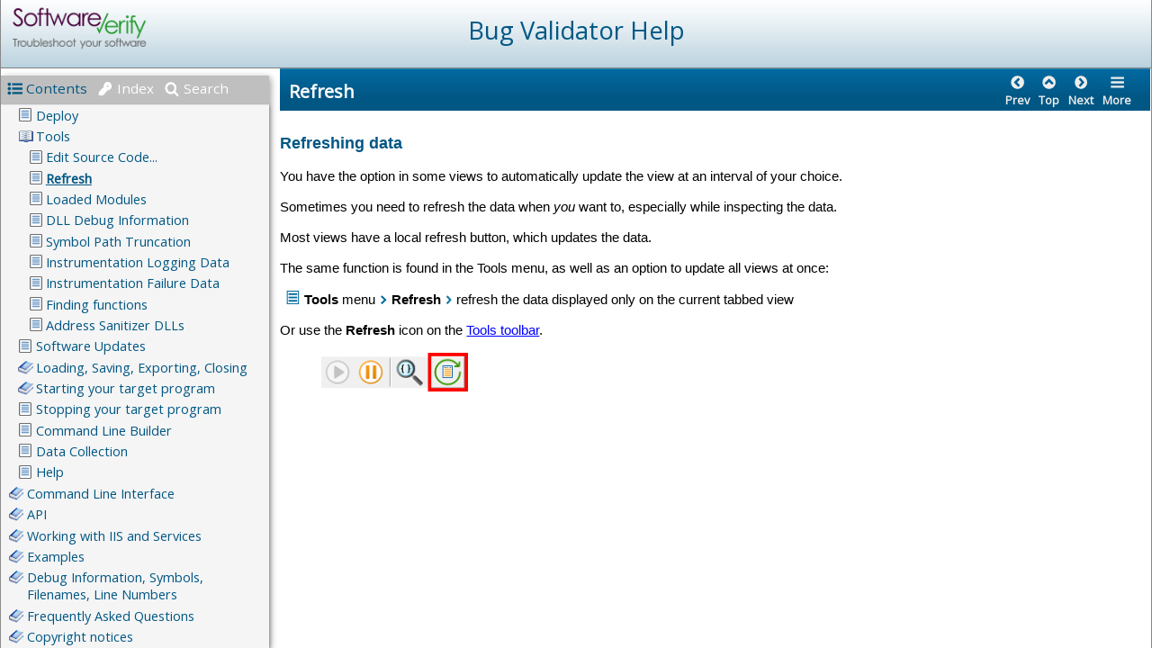

--- FILE ---
content_type: text/html
request_url: https://www.softwareverify.com/documentation/html/bugValidator/refresh.html
body_size: 13355
content:
<!DOCTYPE html>
<html lang="en">
	<head>
	<!-- Help+Manual Premium Pack Version 4.3.0 (c) 2015-2021 by Tim Green. All rights reserved. -->
	<title>Refresh</title>
	<meta http-equiv="X-UA-Compatible" content="IE=edge" />
	<meta name="viewport" id="pageviewport" content="width=device-width, initial-scale=1, maximum-scale=1, minimum-scale=1, user-scalable=yes, minimal-ui" />
	<meta name="apple-mobile-web-app-capable" content="yes" />
	<meta name="apple-mobile-web-app-status-bar-style" content="black" />
	<meta name="mobile-web-app-capable" content="yes" />
	<meta http-equiv="Pragma" content="no-cache" />
	<meta http-equiv="Expires" content="-1" />
	<meta http-equiv="cache-control" content="no-cache" />	
	<meta http-equiv="Content-Type" content="text/html" charset="UTF-8" />
	<meta name="generator" content="Help &amp; Manual" />
	<meta name="keywords" content="Refresh" />
	<meta name="description" content="Refreshing data &nbsp;You have the option in some views to automatically update the view at an interval of your choice. &nbsp; Sometimes you need to refresh the data when you want to," />
	<meta name="ZOOMIMAGE" content="./images/zoomimage.jpg" />
	<meta name="author" content="Software Verify Limited" />
	<meta name="msapplication-tap-highlight" content="no" />
<link rel="shortcut icon" href="favicon.ico" /> 
<!-- If you use Google Web Fonts please include Open Sans as it is the preferred font for the skin's own UI -->
<link href="https://fonts.googleapis.com/css?family=Open+Sans&display=swap" rel="stylesheet">
	<link type="text/css" href="./css/hmprojectstyles.css" rel="stylesheet" />
	<script type="text/javascript">
/*! Help & Manual WebHelp 3 Script functions
Copyright (c) 2015-2021 by Tim Green. All rights reserved. Contact: https://www.ec-software.com
*/
		var pageName = "mainPage";

		
		var hmDevice = {
		
		mobileSleepReload: true,
		// Unique project ID
		compilehash: (function () {
		var outVal = 0, t="Bug Validator HelpUser-defined Project ID";
		for (var x = 0; x < t.length; x++) {
			outVal = outVal + (t.charCodeAt(x)*(x+2));
		}
		return (outVal*697).toString(32) + "_";
		})(),
		
		// Cookies
		hmSetCookie: function(cname, cvalue, exdays) {
			var expires = "";
			if (exdays) {
				var d = new Date();
				d.setTime(d.getTime() + (exdays*24*60*60*1000));
				expires = "expires="+d.toGMTString();
			}
			document.cookie = cname + "=" + cvalue + "; " + expires;
		},

		hmGetCookie: function(cname) {
			var name = cname + "=";
			var ca = document.cookie.split(';');
			for(var i=0; i<ca.length; i++) {
				var c = ca[i];
				while (c.charAt(0)==' ') c = c.substring(1);
				if (c.indexOf(name) != -1) return c.substring(name.length, c.length);
			}
			return "";
		},
		
		hmDeleteCookie: function(cname) {
			var name = cname + "=";
			document.cookie = name + "; expires=Thu, 01 Jan 1970 00:00:00 UTC";
		}
	
	};
	// Session Variables
	// Test that storage is both available and accessible (looking at you, Safari!)
	var storageOK = (function(){
		var gotStorage = typeof(Storage) === "object" && typeof(localStorage) === "object" && typeof(sessionStorage) === "object";
		if (gotStorage) {
			try {
				localStorage.setItem('testStorage',1);
				localStorage.removeItem('testStorage');
				gotStorage = true;
			}
			catch(e) {
			gotStorage = false;
			}
		}
		return gotStorage;
		})();
		
	sessionVariable = {
		localS: storageOK,
		
		fxVal: function(v) {
			return decodeURIComponent(v);
		},
		
		setPV: function(sVar,sVal) {
			if (this.localS) {
				localStorage.setItem(hmDevice.compilehash + sVar,this.fxVal(sVal));
			} else
				hmDevice.hmSetCookie(hmDevice.compilehash + sVar,this.fxVal(sVal),365);	
		},
		setSV: function(sVar,sVal) {
			if (this.localS)
				sessionStorage.setItem(hmDevice.compilehash + sVar,this.fxVal(sVal));
			else
				hmDevice.hmSetCookie(hmDevice.compilehash + sVar,this.fxVal(sVal),false);
		},
		getPV: function(sVar) {
			if (this.localS) {
				if (typeof(localStorage.getItem(hmDevice.compilehash + sVar)) !== "undefined")
					return localStorage.getItem(hmDevice.compilehash + sVar);
				else return null;
			} else 
				return hmDevice.hmGetCookie(hmDevice.compilehash + sVar);
		},
		getSV: function(sVar) {
			if (this.localS) {
				if (typeof(sessionStorage.getItem(hmDevice.compilehash + sVar)) !== "undefined")
					return sessionStorage.getItem(hmDevice.compilehash + sVar);
				else return null;
			} else 
				return hmDevice.hmGetCookie(hmDevice.compilehash + sVar);
		},
		deletePV: function(sVar) {
			if (this.localS)
				localStorage.removeItem(hmDevice.compilehash + sVar);
			else
				hmDevice.hmDeleteCookie(hmDevice.compilehash + sVar);
		},
		deleteSV: function(sVar) {
			if (this.localS)
				sessionStorage.removeItem(hmDevice.compilehash + sVar);
			else
				hmDevice.hmDeleteCookie(hmDevice.compilehash + sVar);
		}
	},
	hmFlags = {
		skinType: "flat"
	};	
	
	/* UI Location */
	hmDevice.page = "topicpage";
	hmDevice.baseFontSize = 95;
	hmDevice.fontChangeMax = 20;
	
	/* Source Checks */
	hmDevice.agent = navigator.userAgent.toLowerCase();
	hmDevice.embedded = (self != top);
	hmDevice.Xdomain = (function(){try { return parent.location.hostname.length < 0 } catch(err) { return true;}})();
	hmDevice.platform = navigator.platform.toLowerCase();
	hmDevice.ipad = /ipad/.test(hmDevice.platform);
	hmDevice.iphone = /iphone/.test(hmDevice.platform);
	hmDevice.winphone7 =  (/windows phone os [7]\.\d\d??; .*?trident\/[5]\.\d\d??; iemobile\/9/.test(hmDevice.agent));
	hmDevice.winphone = (/windows phone [89]\.\d\d??; .*?trident\/[67]\.\d\d??;.*?touch; /.test(hmDevice.agent));
	hmDevice.w8desktop = (/windows nt 6\.[2345]|windows nt 10\.[0123456]/m.test(hmDevice.agent));
	hmDevice.msBrowser = (/edge|trident/m.test(hmDevice.agent));
	hmDevice.w8metro = (function(){var supported = true; 
				try {new ActiveXObject("htmlfile");} catch(e) {supported = false;} 
				return (!supported && hmDevice.w8desktop && hmDevice.msBrowser)})();
	hmDevice.touch = !!(('ontouchstart' in window && !window.opera) || ('msmaxtouchppoints' in window.navigator) || ('maxtouchppoints' in window.navigator) || (navigator.maxTouchPoints > 0) || (navigator.msMaxTouchPoints > 0));
	// Treat all Windows 8 devices as desktops unless in metro mode with touch
	hmDevice.tb = (/tablet/.test(hmDevice.agent) && (!/trident/.test(hmDevice.agent) || (hmDevice.w8metro && hmDevice.touch)));
	hmDevice.goodandroid = (/android.+?applewebkit\/(?:(?:537\.(?:3[6-9]|[4-9][0-9]))|(?:53[8-9]\.[0-9][0-9])|(?:54[0-9]\.[0-9][0-9]))|android.+?gecko\/[345][0-9]\.\d{1,2} firefox/.test(hmDevice.agent));
	hmDevice.deadandroid = (/android.+?applewebkit\/(?:53[0-6]\.\d{1,2})|firefox\/[0-2]\d\.\d{1,2}/.test(hmDevice.agent));
	hmDevice.android = (/android/.test(hmDevice.agent) && !hmDevice.deadandroid);
	hmDevice.mb = /mobi|mobile/.test(hmDevice.agent);
	
	/* Main Checks */
	hmDevice.phone = (hmDevice.mb && !hmDevice.ipad && !hmDevice.tb);
	hmDevice.tablet = (hmDevice.ipad || hmDevice.tb || (!hmDevice.phone && hmDevice.android));
	hmDevice.aspectRatio = (screen.height / screen.width > 1 ? screen.height / screen.width : screen.width / screen.height).toFixed(2);
	hmDevice.narrowTablet = (hmDevice.tablet && hmDevice.aspectRatio > 1.4);
	hmDevice.desktop = ((!hmDevice.tablet && !hmDevice.phone));
	hmDevice.device = hmDevice.phone ? "phone" : hmDevice.tablet ? "tablet" : hmDevice.desktop ? "desktop" : "default";
	hmDevice.fontSize = hmDevice.phone ? hmDevice.baseFontSize * 1.0 : hmDevice.tablet ? hmDevice.baseFontSize * 1.0 : hmDevice.desktop ? hmDevice.baseFontSize : hmDevice.baseFontSize;
	hmDevice.maxFontSize = hmDevice.fontSize + hmDevice.fontChangeMax;
	hmDevice.minFontSize = hmDevice.fontSize - hmDevice.fontChangeMax;
	if (hmDevice.device !== sessionVariable.getPV("hmDevice")) {
		sessionVariable.setPV("hmDevice", hmDevice.device);
		sessionVariable.setPV("fontSize",hmDevice.fontSize.toString());
		} else {
			var tempSize = sessionVariable.getPV("fontSize");
			if (tempSize !== null)
				hmDevice.fontSize = parseInt(tempSize,10);
			else
				sessionVariable.setPV("fontSize",hmDevice.fontSize.toString());
		}
		
	/* Main Stylesheet */
	hmDevice.cssfile = document.createElement('link');
	hmDevice.cssfile.rel = 'stylesheet';
	hmDevice.cssfile.type = 'text/css';
	hmDevice.cssfile.href = hmDevice.phone ? "./css/hmwebhelp_main_phone.css" : hmDevice.tablet ? "./css/hmwebhelp_main_tablet.css" : hmDevice.desktop ? "./css/hmwebhelp_main_desktop.css" : "./css/hmwebhelp_main_default.css";
	document.getElementsByTagName('head')[0].appendChild(hmDevice.cssfile);

	// Expand to full width of container frame if help is embedded in another page
	if (hmDevice.embedded && hmDevice.desktop) {
		let embedStyle = document.createElement("style");
			embedStyle.type = "text/css";
			embedStyle.appendChild(document.createTextNode("div#helpwrapper {max-width: 100% !important}"));
			document.getElementsByTagName("head")[0].appendChild(embedStyle);
	}

	hmDevice.pageStylesheet = "./css/hmprojectstyles.css";
	var hmSearchActive = true,
		hmIndexActive = true;
	</script>
	<style type="text/css">.svgsprite{display:none;}
	div#noscript {display: none;}
	p#ptopic_breadcrumbs { display: none;}</style> 
	<style id="livestyles" type="text/css"></style>
	<noscript><style type="text/css">
	div#pagewrapper {display: none;}
	div#fouc {display: none;}
	div#noscript {
		display: block;
		position: absolute;
		top: 0; right: 0; bottom: 0; left: 0;
		border: 1rem solid grey;
		background-color: #eaeaea;
		}
	h2#noscriptwarning {
		text-align: center;
		position: relative;
		top: 35%;
		color: #333333;
	}
	</style>
	</noscript>
	<link rel="canonical" href="https://www.softwareverify.com/documentation/html/bugValidator/refresh.html" /> <!-- define HREF_HELPURL as a Text Variable in the hmxp file, not in the skin! -->
	<script id="jqscript" type="text/javascript"></script>
</head>
<body>
<!--ZOOMSTOP-->
<svg version="1.1" xmlns="http://www.w3.org/2000/svg" style="display: none;">
<defs>
<g class="svgsprite" id="th-list" width="32" height="32" viewBox="0 0 32 32">
<path d="M9.152 22.272v3.456q0 0.704-0.512 1.184t-1.216 0.512h-5.696q-0.736 0-1.216-0.512t-0.512-1.184v-3.456q0-0.704 0.512-1.216t1.216-0.48h5.696q0.704 0 1.216 0.48t0.512 1.216zM9.152 13.152v3.424q0 0.704-0.512 1.216t-1.216 0.48h-5.696q-0.736 0-1.216-0.48t-0.512-1.216v-3.424q0-0.736 0.512-1.216t1.216-0.512h5.696q0.704 0 1.216 0.512t0.512 1.216zM32 22.272v3.456q0 0.704-0.512 1.184t-1.216 0.512h-17.12q-0.736 0-1.216-0.512t-0.512-1.184v-3.456q0-0.704 0.512-1.216t1.216-0.48h17.12q0.736 0 1.216 0.48t0.512 1.216zM9.152 4v3.424q0 0.704-0.512 1.216t-1.216 0.512h-5.696q-0.736 0-1.216-0.512t-0.512-1.216v-3.424q0-0.704 0.512-1.216t1.216-0.512h5.696q0.704 0 1.216 0.512t0.512 1.216zM32 13.152v3.424q0 0.704-0.512 1.216t-1.216 0.48h-17.12q-0.736 0-1.216-0.48t-0.512-1.216v-3.424q0-0.736 0.512-1.216t1.216-0.512h17.12q0.736 0 1.216 0.512t0.512 1.216zM32 4v3.424q0 0.704-0.512 1.216t-1.216 0.512h-17.12q-0.736 0-1.216-0.512t-0.512-1.216v-3.424q0-0.704 0.512-1.216t1.216-0.512h17.12q0.736 0 1.216 0.512t0.512 1.216z"></path>
	</g>	
<g class="svgsprite" id="key-inv" width="30" height="32" viewBox="0 0 30 32">
<path d="M20.256 1.696q3.68 0 6.304 2.624t2.592 6.304-2.592 6.304-6.336 2.624q-0.896 0-1.632-0.16l-0.16 0.16v3.584h-3.584v3.552h-3.552v3.616h-10.72v-7.168l10.88-10.88q-0.16-0.736-0.16-1.664 0-3.68 2.624-6.272t6.336-2.624zM20.256 12.416q0.704 0 1.248-0.512t0.512-1.312-0.512-1.248-1.28-0.512q-0.768 0-1.28 0.544t-0.512 1.216q0 0.768 0.544 1.312t1.28 0.512z"></path>
	</g>
<g class="svgsprite" id="search" width="30" height="32" viewBox="0 0 30 32">
<path d="M20.576 14.848q0-3.296-2.368-5.632t-5.632-2.368-5.664 2.368-2.336 5.632 2.336 5.664 5.664 2.336 5.632-2.336 2.368-5.664zM29.728 29.728q0 0.928-0.704 1.6t-1.6 0.672q-0.96 0-1.6-0.672l-6.112-6.112q-3.2 2.208-7.136 2.208-2.56 0-4.896-0.992t-4-2.688-2.688-4-0.992-4.896 0.992-4.864 2.688-4.032 4-2.688 4.896-0.992 4.864 0.992 4.032 2.688 2.688 4.032 0.992 4.864q0 3.936-2.208 7.136l6.112 6.112q0.672 0.672 0.672 1.632z"></path>
	</g>
<g class="svgsprite" id="draghandle_r" width="30" height="32" viewBox="0 0 30 32">
    <path d="M10,6L8.59,7.41,13.17,12l-4.58,4.59L10,18l6,-6z"></path>
  </g>
<g class="svgsprite" id="draghandle_l" width="30" height="32" viewBox="0 0 30 32">
    <path d="M15.41,7.41L14,6l-6,6,6,6,1.41,-1.41L10.83,12z"></path>
  </g>
<g class="svgsprite" id="draghandle_rm" width="30" height="32" viewBox="0 0 30 32">
    <path d="M12.8 24.896l8.096-8.096q0.352-0.352 0.352-0.8t-0.352-0.8l-8.096-8.096q-0.32-0.352-0.8-0.352t-0.8 0.352l-1.824 1.792q-0.352 0.352-0.352 0.832t0.352 0.8l5.472 5.472-5.472 5.472q-0.352 0.352-0.352 0.8t0.352 0.832l1.824 1.792q0.352 0.352 0.8 0.352t0.8-0.352zM27.424 16q0 3.744-1.824 6.88t-4.992 4.992-6.88 1.856-6.912-1.856-4.96-4.992-1.856-6.88 1.856-6.88 4.96-4.992 6.912-1.856 6.88 1.856 4.992 4.992 1.824 6.88z"></path>
  </g>
<g class="svgsprite" id="draghandle_lm" width="30" height="32" viewBox="0 0 30 32">
    <path d="M16.224 24.896l1.824-1.792q0.352-0.352 0.352-0.832t-0.352-0.8l-5.472-5.472 5.472-5.472q0.352-0.352 0.352-0.8t-0.352-0.832l-1.824-1.792q-0.32-0.352-0.8-0.352t-0.8 0.352l-8.096 8.096q-0.352 0.32-0.352 0.8t0.352 0.8l8.096 8.096q0.352 0.352 0.8 0.352t0.8-0.352zM27.424 16q0 3.744-1.824 6.88t-4.992 4.992-6.88 1.856-6.912-1.856-4.96-4.992-1.856-6.88 1.856-6.88 4.96-4.992 6.912-1.856 6.88 1.856 4.992 4.992 1.824 6.88z"></path>
  </g>
<g class="svgsprite" id="toolbar_updown" width="30" height="30" viewBox="0 0 30 30">
    <path d="M17.038,8.518h-4.977v8.879l-7.084-0.002V8.518H0L8.519,0L17.038,8.518z M22.2,30l8.519-8.518h-4.977v-8.877l-7.084-0.002
	v8.879h-4.977L22.2,30z"></path>
  </g>
<g class="svgsprite" id="toolbar_close" width="30" height="30" viewBox="0 0 30 30">
    <path d="M16.295 15.705C16.295 15.705 17.705 14.295 17.705 14.295C17.705 14.295 11.705 8.295 11.705 8.295C11.705 8.295 5.705 14.295 5.705 14.295C5.705 14.295 7.115 15.705 7.115 15.705C7.115 15.705 11.705 11.125 11.705 11.125C11.705 11.125 16.295 15.705 16.295 15.705"></path>
  </g>
<g class="svgsprite" id="toolbar_open" width="30" height="30" viewBox="0 0 30 30">
    <path d="M7.115 8.295C7.115 8.295 5.705 9.705 5.705 9.705C5.705 9.705 11.705 15.705 11.705 15.705C11.705 15.705 17.705 9.705 17.705 9.705C17.705 9.705 16.295 8.295 16.295 8.295C16.295 8.295 11.705 12.875 11.705 12.875C11.705 12.875 7.115 8.295 7.115 8.295"></path>
  </g>
<g class="svgsprite" id="angle-circled-left" width="27" height="32" viewBox="0 0 27 32">
<path d="M16.224 24.896l1.824-1.792q0.352-0.352 0.352-0.832t-0.352-0.8l-5.472-5.472 5.472-5.472q0.352-0.352 0.352-0.8t-0.352-0.832l-1.824-1.792q-0.32-0.352-0.8-0.352t-0.8 0.352l-8.096 8.096q-0.352 0.32-0.352 0.8t0.352 0.8l8.096 8.096q0.352 0.352 0.8 0.352t0.8-0.352zM27.424 16q0 3.744-1.824 6.88t-4.992 4.992-6.88 1.856-6.912-1.856-4.96-4.992-1.856-6.88 1.856-6.88 4.96-4.992 6.912-1.856 6.88 1.856 4.992 4.992 1.824 6.88z"></path>
	</g>
<g class="svgsprite" id="angle-circled-up" width="27" height="32" viewBox="0 0 27 32">
<path d="M20.8 20.352l1.824-1.824q0.352-0.352 0.352-0.8t-0.352-0.832l-8.096-8.096q-0.352-0.32-0.8-0.32t-0.832 0.32l-8.096 8.096q-0.32 0.352-0.32 0.832t0.32 0.8l1.824 1.824q0.352 0.32 0.8 0.32t0.8-0.32l5.504-5.504 5.472 5.504q0.352 0.32 0.8 0.32t0.8-0.32zM27.424 16q0 3.744-1.824 6.88t-4.992 4.992-6.88 1.856-6.912-1.856-4.96-4.992-1.856-6.88 1.856-6.88 4.96-4.992 6.912-1.856 6.88 1.856 4.992 4.992 1.824 6.88z"></path>
	</g>
<g class="svgsprite" id="angle-circled-right" width="27" height="32" viewBox="0 0 27 32">
<path d="M12.8 24.896l8.096-8.096q0.352-0.352 0.352-0.8t-0.352-0.8l-8.096-8.096q-0.32-0.352-0.8-0.352t-0.8 0.352l-1.824 1.792q-0.352 0.352-0.352 0.832t0.352 0.8l5.472 5.472-5.472 5.472q-0.352 0.352-0.352 0.8t0.352 0.832l1.824 1.792q0.352 0.352 0.8 0.352t0.8-0.352zM27.424 16q0 3.744-1.824 6.88t-4.992 4.992-6.88 1.856-6.912-1.856-4.96-4.992-1.856-6.88 1.856-6.88 4.96-4.992 6.912-1.856 6.88 1.856 4.992 4.992 1.824 6.88z"></path>
	</g>
<g class="svgsprite" id="menu" width="27" height="32" viewBox="0 0 27 32">
    <path d="M27.424 24v2.272q0 0.48-0.32 0.8t-0.832 0.352h-25.12q-0.48 0-0.8-0.352t-0.352-0.8v-2.272q0-0.48 0.352-0.8t0.8-0.352h25.12q0.48 0 0.832 0.352t0.32 0.8zM27.424 14.848v2.304q0 0.448-0.32 0.8t-0.832 0.32h-25.12q-0.48 0-0.8-0.32t-0.352-0.8v-2.304q0-0.448 0.352-0.8t0.8-0.32h25.12q0.48 0 0.832 0.32t0.32 0.8zM27.424 5.728v2.272q0 0.48-0.32 0.8t-0.832 0.352h-25.12q-0.48 0-0.8-0.352t-0.352-0.8v-2.272q0-0.48 0.352-0.832t0.8-0.32h25.12q0.48 0 0.832 0.32t0.32 0.832z"></path>
  </g>
<g class="svgsprite" id="weblink" width="32" height="32" viewBox="0 0 27 32">
 <path d="M11.99,2C6.47,2,2,6.48,2,12s4.47,10,9.99,10C17.52,22,22,17.52,22,12S17.52,2,11.99,2zm6.93,6h-2.95c-0.32,-1.25,-0.78,-2.45,-1.38,-3.56,1.84,0.63,3.37,1.91,4.33,3.56zM12,4.04c0.83,1.2,1.48,2.53,1.91,3.96h-3.82c0.43,-1.43,1.08,-2.76,1.91,-3.96zM4.26,14C4.1,13.36,4,12.69,4,12s0.1,-1.36,0.26,-2h3.38c-0.08,0.66,-0.14,1.32,-0.14,2,0,0.68,0.06,1.34,0.14,2H4.26zm0.82,2h2.95c0.32,1.25,0.78,2.45,1.38,3.56,-1.84,-0.63,-3.37,-1.9,-4.33,-3.56zm2.95,-8H5.08c0.96,-1.66,2.49,-2.93,4.33,-3.56C8.81,5.55,8.35,6.75,8.03,8zM12,19.96c-0.83,-1.2,-1.48,-2.53,-1.91,-3.96h3.82c-0.43,1.43,-1.08,2.76,-1.91,3.96zM14.34,14H9.66c-0.09,-0.66,-0.16,-1.32,-0.16,-2,0,-0.68,0.07,-1.35,0.16,-2h4.68c0.09,0.65,0.16,1.32,0.16,2,0,0.68,-0.07,1.34,-0.16,2zm0.25,5.56c0.6,-1.11,1.06,-2.31,1.38,-3.56h2.95c-0.96,1.65,-2.49,2.93,-4.33,3.56zM16.36,14c0.08,-0.66,0.14,-1.32,0.14,-2,0,-0.68,-0.06,-1.34,-0.14,-2h3.38c0.16,0.64,0.26,1.31,0.26,2s-0.1,1.36,-0.26,2h-3.38z"></path>
 </g>
<g class="svgsprite" id="collapse" width="27" height="32" viewBox="0 0 27 32">
<path d="M20.448 19.936q-0.32 0.64-1.024 0.64h-11.424q-0.704 0-1.024-0.64-0.32-0.608 0.096-1.184l5.728-8q0.32-0.48 0.928-0.48t0.928 0.48l5.696 8q0.416 0.576 0.096 1.184zM22.848 24.576v-17.152q0-0.224-0.16-0.384t-0.416-0.192h-17.12q-0.224 0-0.416 0.192t-0.16 0.384v17.152q0 0.224 0.16 0.384t0.416 0.192h17.12q0.256 0 0.416-0.192t0.16-0.384zM27.424 7.424v17.152q0 2.112-1.504 3.616t-3.648 1.536h-17.12q-2.144 0-3.648-1.536t-1.504-3.616v-17.152q0-2.112 1.504-3.616t3.648-1.536h17.12q2.144 0 3.648 1.536t1.504 3.616z"></path>
	</g>
<g class="svgsprite" id="expand" width="27" height="32" viewBox="0 0 27 32">
<path d="M20.448 12.064q0.32 0.608-0.096 1.152l-5.696 8q-0.352 0.512-0.928 0.512t-0.928-0.512l-5.728-8q-0.416-0.544-0.096-1.152 0.32-0.64 1.024-0.64h11.424q0.704 0 1.024 0.64zM22.848 24.576v-17.152q0-0.224-0.16-0.384t-0.416-0.192h-17.12q-0.224 0-0.416 0.192t-0.16 0.384v17.152q0 0.224 0.16 0.384t0.416 0.192h17.12q0.256 0 0.416-0.192t0.16-0.384zM27.424 7.424v17.152q0 2.112-1.504 3.616t-3.648 1.536h-17.12q-2.144 0-3.648-1.536t-1.504-3.616v-17.152q0-2.112 1.504-3.616t3.648-1.536h17.12q2.144 0 3.648 1.536t1.504 3.616z"></path>
	</g>
<g class="svgsprite" id="eye" width="32" height="32" viewBox="0 0 32 32">
<path d="M29.728 17.152q-2.72-4.224-6.816-6.304 1.088 1.856 1.088 4 0 3.328-2.336 5.664t-5.664 2.336-5.664-2.336-2.336-5.664q0-2.144 1.088-4-4.096 2.080-6.816 6.304 2.4 3.648 5.984 5.824t7.744 2.176 7.744-2.176 5.984-5.824zM16.864 10.272q0-0.352-0.256-0.608t-0.608-0.224q-2.24 0-3.84 1.6t-1.6 3.808q0 0.352 0.256 0.608t0.608 0.256 0.608-0.256 0.256-0.608q0-1.536 1.088-2.624t2.624-1.088q0.352 0 0.608-0.256t0.256-0.608zM32 17.152q0 0.608-0.352 1.216-2.496 4.128-6.72 6.592t-8.928 2.464-8.928-2.464-6.72-6.592q-0.352-0.608-0.352-1.216t0.352-1.248q2.496-4.096 6.72-6.56t8.928-2.496 8.928 2.496 6.72 6.56q0.352 0.64 0.352 1.248z"></path>
	</g>
<g class="svgsprite" id="eye-off" width="32" height="32" viewBox="0 0 32 32">
<path d="M9.92 23.84l1.376-2.528q-1.536-1.12-2.432-2.816t-0.864-3.648q0-2.144 1.088-4-4.096 2.080-6.816 6.304 3.008 4.608 7.648 6.688zM16.864 10.272q0-0.352-0.256-0.608t-0.608-0.224q-2.24 0-3.84 1.6t-1.6 3.808q0 0.352 0.256 0.608t0.608 0.256 0.608-0.256 0.256-0.608q0-1.536 1.088-2.624t2.624-1.088q0.352 0 0.608-0.256t0.256-0.608zM23.328 6.88q0 0.128 0 0.16-1.888 3.36-5.632 10.112t-5.632 10.112l-0.896 1.6q-0.16 0.288-0.48 0.288-0.224 0-2.4-1.248-0.288-0.192-0.288-0.512 0-0.224 0.8-1.568-2.56-1.152-4.704-3.072t-3.744-4.384q-0.352-0.544-0.352-1.216t0.352-1.248q2.752-4.192 6.784-6.624t8.864-2.432q1.6 0 3.2 0.32l0.992-1.728q0.16-0.288 0.48-0.288 0.096 0 0.32 0.096t0.576 0.288 0.576 0.32 0.576 0.32 0.32 0.224q0.288 0.16 0.288 0.48zM24 14.848q0 2.496-1.408 4.544t-3.744 2.944l5.024-8.992q0.128 0.832 0.128 1.504zM32 17.152q0 0.608-0.352 1.216-0.704 1.152-1.952 2.592-2.688 3.072-6.208 4.768t-7.488 1.696l1.312-2.368q3.808-0.32 7.008-2.432t5.408-5.472q-2.080-3.2-5.056-5.248l1.12-2.016q1.696 1.152 3.264 2.752t2.592 3.264q0.352 0.608 0.352 1.248z"></path>
	</g>
<g class="svgsprite" id="link" width="30" height="32" viewBox="0 0 30 32">
<path d="M25.984 21.728q0-0.736-0.48-1.216l-3.712-3.712q-0.512-0.512-1.216-0.512-0.768 0-1.28 0.576 0.032 0.032 0.32 0.32t0.384 0.384 0.288 0.352 0.224 0.448 0.064 0.48q0 0.736-0.512 1.216t-1.216 0.512q-0.256 0-0.48-0.064t-0.448-0.224-0.352-0.288-0.384-0.384-0.32-0.32q-0.608 0.544-0.608 1.28t0.512 1.216l3.68 3.712q0.48 0.48 1.216 0.48 0.704 0 1.216-0.48l2.624-2.592q0.48-0.512 0.48-1.184zM13.44 9.12q0-0.704-0.48-1.216l-3.68-3.68q-0.512-0.512-1.216-0.512t-1.216 0.48l-2.624 2.624q-0.512 0.48-0.512 1.184t0.512 1.216l3.712 3.712q0.48 0.48 1.216 0.48t1.28-0.544q-0.064-0.064-0.352-0.352t-0.384-0.384-0.256-0.32-0.224-0.448-0.064-0.512q0-0.704 0.48-1.216t1.216-0.48q0.288 0 0.512 0.064t0.448 0.224 0.32 0.256 0.384 0.384 0.352 0.352q0.576-0.544 0.576-1.312zM29.44 21.728q0 2.144-1.536 3.616l-2.624 2.592q-1.472 1.504-3.616 1.504-2.176 0-3.648-1.536l-3.68-3.68q-1.472-1.504-1.472-3.648 0-2.176 1.568-3.712l-1.568-1.568q-1.536 1.568-3.712 1.568-2.144 0-3.648-1.504l-3.712-3.712q-1.504-1.504-1.504-3.648t1.504-3.616l2.624-2.624q1.504-1.472 3.648-1.472t3.648 1.504l3.648 3.712q1.504 1.472 1.504 3.616 0 2.208-1.568 3.744l1.568 1.568q1.536-1.568 3.712-1.568 2.144 0 3.648 1.504l3.712 3.712q1.504 1.504 1.504 3.648z"></path>
	</g>
<g class="svgsprite" id="mail-alt" width="32" height="32" viewBox="0 0 32 32">
<path d="M32 12.672v14.176q0 1.184-0.832 2.016t-2.016 0.864h-26.304q-1.152 0-2.016-0.864t-0.832-2.016v-14.176q0.8 0.896 1.792 1.568 6.464 4.384 8.896 6.144 1.024 0.768 1.632 1.184t1.696 0.864 1.952 0.416h0.064q0.896 0 1.952-0.416t1.696-0.864 1.632-1.184q3.040-2.176 8.896-6.144 1.024-0.704 1.792-1.568zM32 7.424q0 1.408-0.864 2.688t-2.176 2.208q-6.72 4.672-8.384 5.792-0.16 0.128-0.736 0.544t-0.96 0.704-0.928 0.576-1.056 0.48-0.864 0.16h-0.064q-0.384 0-0.864-0.16t-1.056-0.48-0.928-0.576-0.96-0.704-0.736-0.544q-1.632-1.12-4.704-3.232t-3.648-2.56q-1.12-0.736-2.080-2.048t-0.992-2.464q0-1.376 0.736-2.304t2.112-0.928h26.304q1.152 0 1.984 0.832t0.864 2.016z"></path>
	</g>
<g class="svgsprite" id="print" width="30" height="32" viewBox="0 0 30 32">
<path d="M6.848 27.424h16v-4.576h-16v4.576zM6.848 16h16v-6.848h-2.848q-0.704 0-1.216-0.512t-0.512-1.216v-2.848h-11.424v11.424zM27.424 17.152q0-0.48-0.32-0.8t-0.832-0.352-0.8 0.352-0.32 0.8 0.32 0.8 0.8 0.32 0.832-0.32 0.32-0.8zM29.728 17.152v7.424q0 0.224-0.192 0.384t-0.384 0.192h-4v2.848q0 0.704-0.512 1.216t-1.216 0.512h-17.152q-0.704 0-1.184-0.512t-0.512-1.216v-2.848h-4q-0.224 0-0.416-0.192t-0.16-0.384v-7.424q0-1.408 1.024-2.432t2.4-0.992h1.152v-9.728q0-0.704 0.512-1.216t1.184-0.512h12q0.736 0 1.6 0.384t1.344 0.832l2.72 2.72q0.48 0.512 0.864 1.376t0.352 1.568v4.576h1.12q1.44 0 2.432 0.992t1.024 2.432z"></path>
	</g>
<g class="svgsprite" id="resize-full" width="27" height="32" viewBox="0 0 27 32">
<path d="M13.472 18.848q0 0.256-0.16 0.416l-5.92 5.92 2.56 2.592q0.32 0.32 0.32 0.8t-0.32 0.8-0.8 0.352h-8q-0.48 0-0.8-0.352t-0.352-0.8v-8q0-0.48 0.352-0.8t0.8-0.352 0.8 0.352l2.56 2.56 5.92-5.92q0.192-0.192 0.416-0.192t0.416 0.192l2.048 2.016q0.16 0.192 0.16 0.416zM27.424 3.424v8q0 0.48-0.32 0.8t-0.832 0.352-0.8-0.352l-2.56-2.56-5.92 5.92q-0.192 0.192-0.416 0.192t-0.416-0.192l-2.048-2.016q-0.16-0.192-0.16-0.416t0.16-0.416l5.952-5.92-2.592-2.592q-0.32-0.32-0.32-0.8t0.32-0.8 0.8-0.352h8q0.48 0 0.832 0.352t0.32 0.8z"></path>
	</g>
<g class="svgsprite" id="resize-small" width="27" height="32" viewBox="0 0 27 32">
<path d="M13.728 17.152v8q0 0.448-0.352 0.8t-0.8 0.32-0.8-0.32l-2.592-2.592-5.92 5.952q-0.16 0.16-0.416 0.16t-0.416-0.16l-2.016-2.048q-0.192-0.16-0.192-0.416t0.192-0.416l5.92-5.92-2.56-2.56q-0.352-0.352-0.352-0.8t0.352-0.8 0.8-0.352h8q0.448 0 0.8 0.352t0.352 0.8zM27.2 5.152q0 0.224-0.192 0.416l-5.92 5.92 2.56 2.56q0.352 0.352 0.352 0.8t-0.352 0.8-0.8 0.352h-8q-0.448 0-0.8-0.352t-0.32-0.8v-8q0-0.448 0.32-0.8t0.8-0.32 0.8 0.32l2.592 2.592 5.92-5.952q0.192-0.16 0.416-0.16t0.416 0.16l2.016 2.048q0.192 0.16 0.192 0.416z"></path>
	</g>
<g class="svgsprite" id="share" width="27" height="32" viewBox="0 0 27 32">
<path d="M21.728 18.272q2.368 0 4.032 1.696t1.664 4.032-1.664 4.032-4.032 1.696-4.064-1.696-1.664-4.032q0-0.224 0.032-0.608l-6.432-3.2q-1.632 1.536-3.872 1.536-2.4 0-4.064-1.696t-1.664-4.032 1.664-4.032 4.064-1.696q2.24 0 3.872 1.536l6.432-3.2q-0.032-0.384-0.032-0.608 0-2.368 1.664-4.032t4.064-1.696 4.032 1.696 1.664 4.032-1.664 4.032-4.032 1.696q-2.272 0-3.904-1.536l-6.432 3.2q0.032 0.384 0.032 0.608t-0.032 0.608l6.432 3.2q1.632-1.536 3.904-1.536z"></path>
	</g>
<g class="svgsprite" id="text-height" width="32" height="32" viewBox="0 0 32 32">
<path d="M31.136 25.152q0.608 0 0.768 0.32t-0.192 0.8l-2.272 2.88q-0.352 0.48-0.864 0.48t-0.864-0.48l-2.272-2.88q-0.352-0.48-0.192-0.8t0.736-0.32h1.44v-18.304h-1.44q-0.576 0-0.736-0.32t0.192-0.8l2.272-2.88q0.352-0.48 0.864-0.48t0.864 0.48l2.272 2.88q0.352 0.48 0.192 0.8t-0.768 0.32h-1.408v18.304h1.408zM1.44 2.304l0.96 0.48q0.224 0.096 3.776 0.096 0.8 0 2.368-0.032t2.336-0.032q0.672 0 1.92 0t1.92 0h5.248q0.096 0 0.384 0t0.352 0 0.288-0.032 0.32-0.16 0.256-0.32l0.768-0.032q0.064 0 0.224 0.032t0.256 0q0.032 1.984 0.032 5.984 0 1.44-0.064 1.952-0.704 0.256-1.216 0.32-0.448-0.768-0.992-2.272-0.032-0.16-0.192-0.864t-0.256-1.312-0.128-0.64q-0.096-0.128-0.224-0.224t-0.256-0.096-0.256-0.032-0.32-0.032-0.288 0.032q-0.288 0-1.184-0.032t-1.344 0-1.12 0.032-1.28 0.128q-0.16 1.44-0.128 2.4 0 1.696 0.032 6.944t0.032 8.128q0 0.288-0.032 1.28t0 1.632 0.224 1.216q0.704 0.384 2.208 0.768t2.144 0.672q0.064 0.704 0.064 0.896 0 0.256-0.032 0.512l-0.608 0.032q-1.376 0.032-3.904-0.16t-3.68-0.16q-0.896 0-2.72 0.16t-2.688 0.16q-0.064-0.928-0.064-0.928v-0.16q0.288-0.48 1.088-0.768t1.76-0.544 1.408-0.48q0.32-0.736 0.32-6.816 0-1.824-0.032-5.44t-0.064-5.408v-2.080q0-0.032 0-0.288t0.032-0.448-0.032-0.448-0.064-0.416-0.096-0.256q-0.192-0.224-2.88-0.224-0.576 0-1.664 0.224t-1.408 0.48q-0.352 0.224-0.608 1.28t-0.576 1.984-0.768 0.96q-0.736-0.48-0.992-0.8v-6.816z"></path>
	</g>
<g class="svgsprite" id="list-bullet" width="32" height="32" viewBox="0 0 32 32">
<path d="M6.848 25.152q0 1.408-0.992 2.432t-2.432 0.992-2.432-0.992-0.992-2.432 0.992-2.432 2.432-0.992 2.432 0.992 0.992 2.432zM6.848 16q0 1.44-0.992 2.432t-2.432 0.992-2.432-0.992-0.992-2.432 0.992-2.432 2.432-0.992 2.432 0.992 0.992 2.432zM32 23.424v3.424q0 0.224-0.16 0.416t-0.416 0.16h-21.696q-0.256 0-0.416-0.16t-0.16-0.416v-3.424q0-0.224 0.16-0.384t0.416-0.192h21.696q0.224 0 0.416 0.192t0.16 0.384zM6.848 6.848q0 1.44-0.992 2.432t-2.432 0.992-2.432-0.992-0.992-2.432 0.992-2.432 2.432-0.992 2.432 0.992 0.992 2.432zM32 14.272v3.456q0 0.224-0.16 0.384t-0.416 0.16h-21.696q-0.256 0-0.416-0.16t-0.16-0.384v-3.456q0-0.224 0.16-0.384t0.416-0.16h21.696q0.224 0 0.416 0.16t0.16 0.384zM32 5.152v3.424q0 0.224-0.16 0.384t-0.416 0.192h-21.696q-0.256 0-0.416-0.192t-0.16-0.384v-3.424q0-0.256 0.16-0.416t0.416-0.16h21.696q0.224 0 0.416 0.16t0.16 0.416z"></path>
	</g>
<g class="svgsprite" id="ok" width="32" height="32" viewBox="0 0 32 32">
<path d="M29.824 10.112q0 0.704-0.48 1.216l-15.36 15.36q-0.512 0.48-1.216 0.48t-1.216-0.48l-8.896-8.896q-0.48-0.512-0.48-1.216t0.48-1.216l2.432-2.432q0.512-0.512 1.216-0.512t1.216 0.512l5.248 5.28 11.712-11.744q0.512-0.512 1.216-0.512t1.216 0.512l2.432 2.432q0.48 0.512 0.48 1.216z"></path>
	</g>
<g class="svgsprite" id="ok-squared" width="27" height="32" viewBox="0 0 27 32">
<path d="M12.224 23.2l10.976-10.976q0.32-0.32 0.32-0.8t-0.32-0.8l-1.824-1.824q-0.352-0.32-0.8-0.32t-0.8 0.32l-8.352 8.352-3.776-3.776q-0.32-0.352-0.8-0.352t-0.8 0.352l-1.824 1.824q-0.32 0.32-0.32 0.8t0.32 0.8l6.4 6.4q0.352 0.32 0.8 0.32t0.8-0.32zM27.424 7.424v17.152q0 2.112-1.504 3.616t-3.648 1.536h-17.12q-2.144 0-3.648-1.536t-1.504-3.616v-17.152q0-2.112 1.504-3.616t3.648-1.536h17.12q2.144 0 3.648 1.536t1.504 3.616z"></path>
	</g>
<symbol class="svgsprite" id="menu-closed" viewBox="0 0 24 24">
<path d="M2.99999995 23.9999998C2.99999995 23.9999998 21.0123147 12.01849265 21.0123147 12.01849265C21.0123147 12.01849265 3.02464845 1.28000000075e-05 3.02464845 1.28000000075e-05C3.02464845 1.28000000075e-05 2.99999995 23.9999998 2.99999995 23.9999998"></path>
  </symbol>
<symbol class="svgsprite" id="menu-open" viewBox="0 0 24 24">
    <path d="M0.0 3.0C0.0 3.0 12.0 21.0 12.0 21.0C12.0 21.0 24.0 3.0 24.0 3.0C24.0 3.0 0.0 3.0 0.0 3.0"></path>
  </symbol>
</defs>
</svg>
<div id="fouc" style="background:#ffffff;position:absolute;top:0;right:0;bottom:0;left:0;z-index:100001;"></div><div id="noscript"><h2 id="noscriptwarning">Please enable JavaScript to view this site.</h2></div>
	<div id="helpwrapper">
	<div id="pagewrapper">
	<div id="toolbar_updown" class="toolwrapper phone">
	<svg id="toolbar_updown_button" alt="Show/Hide Toolbars" viewBox="0 0 30 30"><use xlink:href="#toolbar_updown"></use></svg>
	</div>
	<div id="headerbox_wrapper">
	<div id="headerbox">
<a id="headerlogo" href="https://www.softwareverify.com/index.php" title="Software Verify Website" target="_blank"></a>
<div id="headerwrapper"><h1 class="page_header" id="hm_pageheader">Bug Validator Help</h1></div>



	</div>
	</div>
	<!-- TOPIC CONTENT -->
	<div id="topicbox">
	<div id="navigationmenu">
	<ul id="hamburgermenu">
	<li id="toggle_fullscreen" class="desktop">
	<svg id="fullscreen_toggle" class="hmbicon" viewBox="0 0 27 32"><use xlink:href="#resize-full"></use></svg>
	<a onclick='hmWebHelp.doFullEmbedWindow(this)' title="Zoom window">
	<span>Zoom Window Out</span></a>
	</li>
	<li>
		<svg class="hmbicon" viewBox="0 0 32 32"><use xlink:href="#text-height"></use></svg>
		<a onclick="hmWebHelp.extFuncs('fontSize',[true,'global']);" title="Increase Font Size"> 
		<span>Larger Text</span></a>&nbsp;|&nbsp;<a onclick="hmWebHelp.extFuncs('fontSize',[false,'global']);" title="Decrease Font Size"><span>Smaller Text</span></a>
	</li>
	<li class="desktop" id="showhide_pageheader">
		<svg id="showhide_header_icon" class="hmbicon" viewBox="0 0 27 32"><use xlink:href="#collapse"></use></svg>
		<a title="Hide Page Header">
		<span>Hide Page Header</span></a>
	</li>
	<li class="toggles" id="showhide_toggles">
		<svg id="showhide_toggles_icon" class="hmbicon" viewBox="0 0 32 32"><use xlink:href="#eye"></use></svg>
		<a onclick="hmWebHelp.extFuncs('hmDoToggle',{method: 'hmToggleToggles', obj: {speed: 80}});" title="Show/hide Expanding Text Blocks on Page"> 
		<span>Show Expanding Text</span></a>
	</li>
	<li id="hm_printable_version">
		<svg class="hmbicon" viewBox="0 0 30 32"><use xlink:href="#print"></use></svg>
		<a id="hm_printable_link" href="_hm_print_window.htm?refresh.html" onclick="hmWebHelp.hamburgerMenu()" target="hm_print_window" title="Print Current Topic">
		<span>Print Topic</span></a>
	</li>
	<li>
		<svg class="hmbicon" viewBox="0 0 32 32"><use xlink:href="#mail-alt"></use></svg>
		<a onclick="hmWebHelp.extFuncs('hm_mail_feedback')" title="Send an E-Mail with Feedback on This Topic"> 
		<span>Send Mail Feedback</span></a>
	</li>
	<li class="server">
		<svg class="hmbicon" viewBox="0 0 27 32"><use xlink:href="#share"></use></svg>
		<a href="javascript:hmWebHelp.hamburgerMenu()" data-target="socialsharing.js" data-path="./js/" data-title="Share this Topic" class="popuplink" title="Share this topic on social networks"> 
		<span>Share This Topic</span></a>
	</li>
	<li class="desktop server">
		<svg class="hmbicon" viewBox="0 0 30 32"><use xlink:href="#link"></use></svg>
		<a href="javascript:hmWebHelp.hamburgerMenu()" data-target="_hmpermalink.html" data-path="./" data-title="Save Topic Permalink" class="popuplink" title="Copy URL of current topic">
		<span>Save Permalink URL</span></a>
	</li> 	
	</ul>
			 
	</div>
	<div id="topicbody">
	<!-- HMSKIN BODY START -->
	<div id="hmpageheader">
	<table id="topicheadertable">
	  <tr>
		<td id="topicheadercell">
		  <div id="topicheaderwrapper">
		  <p id="ptopic_breadcrumbs" class="topic_breadcrumbs">Navigation: <a href="theuserinterface.html">The User Interface</a> &gt; <a href="tools.html">Tools</a></p> 
		  <p class="topictitle">Refresh</p>
		  </div>
		</td>
		<td id="topicnavcell"><span>
		<a id="atoclink" class="topicnavlink" title="Contents of this topic">
		<svg class="navicon" viewBox="0 0 32 32"><use xlink:href="#list-bullet"></use></svg>
		<span>Scroll</span></a>
		
		 <a id="topicnavlinkprevious" class="topicnavlink nav" href="colourcodedsourcecodeeditor.html" title="Go to previous topic">
		 <svg class="navicon" viewBox="0 0 27 32"><use xlink:href="#angle-circled-left"></use></svg>
		 <span>Prev</span></a>
		<a id="topicnavlinkhome" class="topicnavlink nav" href="tools.html" title="Go to top topic">
		<svg class="navicon" viewBox="0 0 27 32"><use xlink:href="#angle-circled-up"></use></svg>
		<span>Top</span></a>
		<a id="topicnavlinknext" class="topicnavlink nav" href="loadedmodules.html" title="Go to next topic">
		<svg class="navicon" viewBox="0 0 27 32"><use xlink:href="#angle-circled-right"></use></svg>
		<span>Next</span></a>
		
		 <a id="hamburgerlink" class="topicnavlink" title="Additional Functions Menu">
		 <svg class="navicon" viewBox="0 0 27 32"><use xlink:href="#menu"></use></svg>
		 <span>More</span></a>
		 
		 </span>
		 </td>
	  </tr>
	</table>
	</div>
	<div id="autoTocWrapper" class=""></div> 
	<div id="hmpagebody">
	
	<div id="hmpagebody_scroller">
<!--ZOOMRESTART--> 
	<p class="p_Normal">&nbsp;</p>
<h1 class="p_Heading1"><span class="f_Heading1">Refreshing data</span></h1>
<p class="p_Normal">&nbsp;</p>
<p class="p_Normal">You have the option in some views to automatically update the view at an interval of your choice. </p>
<p class="p_Normal">&nbsp;</p>
<p class="p_Normal">Sometimes you need to refresh the data when <span style="font-style: italic;">you</span> want to, especially while inspecting the data.</p>
<p class="p_Normal">&nbsp;</p>
<p class="p_Normal">Most views have a local refresh button, which updates the data. </p>
<p class="p_Normal">&nbsp;</p>
<p class="p_Normal">The same function is found in the Tools menu, as well as an option to update all views at once:</p>
<p class="p_Normal">&nbsp;</p>
<h1 class="p_Heading1"> <img alt="menu" style="margin:0;width:1.5000rem;height:1.0000rem;border:none" src="./images/menu.png"/> <span style="font-weight: bold;">Tools </span>menu<span style="font-weight: bold;"> </span><img alt="instructionStep" style="margin:0;width:0.6250rem;height:0.6250rem;border:none" src="./images/instructionstep.png"/> <span style="font-weight: bold;">Refresh</span><span style="font-weight: bold; color: #3489b5;"> </span><span style="font-weight: bold;"> </span><img alt="instructionStep" style="margin:0;width:0.6250rem;height:0.6250rem;border:none" src="./images/instructionstep.png"/> refresh the data displayed only on the current tabbed view<span style="color: #3489b5;"> </span></h1>
<p class="p_Normal">&nbsp;</p>
<h1 class="p_Heading1"> Or use the <span style="font-weight: bold;">Refresh</span> icon on the <a href="toolbarreference.html" class="topiclink">Tools toolbar</a>.</h1>
<p class="p_Normal">&nbsp;</p>
<p class="p_Normal" style="margin: 0 0 0 3.0000rem;"><img alt="refreshToolbar" style="margin:0;width:10.7500rem;height:2.8750rem;border:none" src="./images/refreshtoolbar.png"/></p>
<p class="p_Normal">&nbsp;</p>
<p class="p_Normal">&nbsp;</p>
<p class="p_Normal">&nbsp;</p>

	</div> <!-- hmpagebody_scroller -->
	</div> <!-- hmpagebody -->
	</div> <!-- topicbody-->
	</div><!-- topicbox -->
	<div id="navwrapper">
<!-- drop the nav resize buttons
	<div id="dragwrapper" class="toolwrapper">
	<svg id="draghandleicon_r" class="splittertool" viewBox="0 0 30 32" alt="resize nav pane"><use xlink:href="#draghandle_r"></use></svg>
	<svg id="draghandleicon_l" class="splittertool" viewBox="0 0 30 32" alt="resize nav pane"><use xlink:href="#draghandle_l"></use></svg>
	</div>
	<div id="toolbutton_wrapper" class="toolwrapper desk_tablet">
	<svg id="toolbar_updown_close" class="splittertool" viewBox="0 0 30 32" alt="showhide pageheader"><use xlink:href="#toolbar_close"></use></svg>
	<svg id="toolbar_updown_open" class="splittertool" viewBox="0 0 30 32" alt="showhide pageheader"><use xlink:href="#toolbar_open"></use></svg>
	</div>
-->
	<div id="navsplitbar"></div>
	<img id="leftright" src="./images/leftright.png" alt="resize nav pane" width="150" height="45" border="0" />
	<div id="navcontainer">
	<!-- NAV TABS START -->
	<nav id="navpane_tabs">
	<ul id="topictabs" class="tabs">
	<li id="contentstab" class="hmtabs current" title="Table of Contents"><a id="contentstablink"><svg class="tocicon" viewBox="0 0 30 32"><use xlink:href="#list-bullet"></use></svg><span class="desk_tablet">Contents</span><span class="phone">Contents</span></a></li>
	
	<li id="indextab" class="hmtabs" title="Keyword Index"><a id="indextablink"><svg class="tocicon" viewBox="0 0 30 32"><use xlink:href="#key-inv"></use></svg><span>Index</span></a></li>
	
	<li id="searchtab" class="hmtabs" title="Search Topics"><a id="searchtablink"><svg class="tocicon" viewBox="0 0 30 32"><use xlink:href="#search"></use></svg><span>Search</span></a></li>
	</ul>
	</nav>
	<!-- NAV TABS END -->	
	<div id="contentsbox" class="navbox on">
	<iframe name="hmnavigation" id="hmnavigation" class="navframe" src="hmcontent.html" scrolling="no" seamless="seamless" title="Navigation Pane" frameborder="0"></iframe>
	</div>
	<div id="indexbox" class="navbox off">
	<iframe name="hmindex" id="hmindex" class="navframe" src="" scrolling="no" seamless="seamless" title="Keyword Index Pane" frameborder="0"></iframe>	
	</div> 
	<div id="searchbox" class="navbox off">
	<iframe name="hmsearch" id="hmsearch" class="navframe" src="" scrolling="no" seamless="seamless" title="Full Text Search Pane" frameborder="0"></iframe>
	</div>
	</div><!-- navcontainer -->
	</div><!-- navwrapper -->
	<div id="mob_toolbar_wrapper" data="open">
	<div id="mob_toolbar" class="mtoolbar">
		<table id="mob_tb_table" class="mobtoolbar" border="0" width="100%"><tr>
			<td width="22"></td> 
			<td id="mob_tb_home" align="center" valign="middle"><div id="mobnavhome" class="mobnav home"></div></td>
			<td id="mob_tb_toc" align="center" valign="middle"><div id="mobnavtoc" class="mobnav toc"></div></td>
			<td id="mob_tb_textplus" align="center" valign="middle"><div id="mobnavtextplus" class="mobnav textplus"></div></td>
			<td id="mob_tb_textminus" align="center" valign="middle"><div id="mobnavtextminus" class="mobnav textminus"></div></td>
			<td id="mob_tb_previous" align="center" valign="middle"><div id="mobnavprevious" class="mobnav previous"></div></td>
			<td id="mob_tb_next" align="center" valign="middle"><div id="mobnavnext" class="mobnav next"></div></td>
			<td>&nbsp;&nbsp;</td>
			<td id="mob_tb_hamburger" class="mob_hamburger" align="right" valign="top"><div id="phone_mobnav_hamburger_icon" class="mobnav phone"><svg id="phone_hamburger_mobnav" viewBox="0 0 27 32"><use xlink:href="#menu"></use></svg></div></td>
			</tr></table>
	</div></div>
	</div> <!-- pagewrapper -->
	</div> <!-- helpwrapper -->
	<div id="dragsurface"></div>
<script type="text/javascript" src="./js/xmessage.js"></script> 
<script id="hmPageInitScript" type="text/javascript">
var fouc=document.getElementById("fouc");
/*! Help & Manual WebHelp 3 Script functions
Copyright (c) 2015-2021 by Tim Green. All rights reserved. Contact: https://www.ec-software.com
*/
// Reset font size with preset cookie value if available
(function(){
	var tempFontSize = sessionVariable.getPV("fontSize"),
		baseElement = document.getElementsByTagName("html")[0];
	if (tempFontSize !== null) {
	baseElement.style.fontSize=tempFontSize + "%";
	} else {
	baseElement.style.fontSize = hmDevice.baseFontSize + "%";
	}
	})();
/*** TOGGLE INIT PLACEHOLDER ***/

	var moveCheck = null, hmTocLoaded = false, hmTocWidth = 0, xMessage = new xMsg("LANDING TOPIC");

	// Post-loading scripts function
	function initScripts() {
	hmPopupsObject = {};
	hmFlags.isHmTopic = true;
	hmFlags.idxLoaded = false;
	hmFlags.schLoaded = false;
	hmFlags.searchSession = false;
	hmFlags.tocClicked = false;
	hmFlags.layoutTable = false;
	hmFlags.searchHighlight = "";
	hmFlags.tocInitWidth = 0;
	hmFlags.jumpHighlight = false;
	hmFlags.hmMainPage = "index.html";
	hmFlags.hmTrackHost = "https://www.softwareverify.com/documentation/html/bugValidator/";
	hmFlags.hmProject = "Bug Validator Help";
	hmFlags.hmDefaultPage = "index.html";
	hmFlags.hmCurrentPage = "refresh.html";
	hmFlags.hmTOC = "hmcontent.html";
	hmFlags.hmSearchPage = "hmftsearch.html";
	hmFlags.hmIndexPage = "hmkwindex.html";
	hmFlags.thisTopic = "refresh.html";
	hmFlags.lastTopic = "index.html";
	hmFlags.isEWriter = false;
	hmFlags.topicExt = ".html";
	hmFlags.defaultExt = ".html";
	hmFlags.projName = "bugValidator";
	hmFlags.tDescription = document.querySelector("meta[name='description']").getAttribute("content");
	hmFlags.tKeywords = "Refresh";
	hmFlags.hdFormat = false;
	hmFlags.contextID = (function(){
		var cntxMatch;
		if (/^https??:\/\//im.test(document.location)) {
			cntxMatch = /contextid=\d*/.exec(window.location.search.substring(1));
		} else {
			cntxMatch = /contextid=\d*/.exec(window.location.hash.substring(1));
			}
		return cntxMatch != null ? cntxMatch[0] : false;
		})();	
	
	function loadScripts(x) {
	$.getScript( scripts[x], function( data, textStatus, jqxhr ) {
	  if (currentScript < scripts.length-1) {
	  currentScript++;
	  loadScripts(currentScript);
	  } else {
	  hmpage.defaulttopic = "index.html";
	hmpage.breadcrumbs = !true;
	hmpage.parenthome = true;
	  hmWebHelp.hmMainPageInit();
	  hmpage.hmDescription = document.querySelector("meta[name='description']").getAttribute("content");
	  hmpage.hmPicture = "" === "" ? "" : "./images/";
	  
	  
	
	  }
	}); // $getScript
	}  // loadScripts()
	
	// Force HTML4 mode in History framework for local WebHelp (required for Chrome, use globally for consistency)
	if (document.location.protocol.substr(0,4) !== "http") {
		window.History = {options: {html4Mode: true} };
	}
	var currentScript = 0;
	var scripts = ["./js/helpman_settings.js", "./js/jquery.scrollTomin.js", "./js/jquery.history.js", "./js/hm_webhelp.js"]
	if (hmFlags.contextID) scripts.unshift("./js/hmcontextids.js");
	if (hmDevice.phone) scripts.push("./js/mobileNav.js");	
 
	var jScript = document.getElementById("jqscript");
	jScript.src = "./js/jquery.js";
	
	var loadCheck = setInterval(function() {
		if (window.jQuery) {
			clearInterval(loadCheck);
			$.ajaxPrefilter( "json script", function(options) {options.crossDomain = true;});
			if (hmDevice.embedded && hmDevice.desktop) $("li#toggle_fullscreen").show();
			loadScripts(0);
			
			/* Title Bar Text */
			var titleBarText = "Refresh";
			switch ("topic") {
				case "project":
				titleBarText = "Bug Validator Help";
				break;
				
				case "project_topic":
				titleBarText = "Bug Validator Help" + " \> " + "Refresh"; 
				break;
				}
			titleBarText = $("<textarea/>").html(titleBarText).text();
			$("title").text(titleBarText);
			
			}
		},100);
	}
	if (window.addEventListener)
	window.addEventListener("load", initScripts, false);
	else if (window.attachEvent)
	window.attachEvent("onload", initScripts);
	else window.onload = initScripts;
helpman_mailrecipient = 'Support Staff <support@softwareverify.com>';
hmGetUrlParams = function() {/*! 
* Enter code to save URL parameters to session variables inside the if clause below.
* This will be executed when your WebHelp is first opened and the session variables
* you save here will then be available. See the session variables documentation in
* the V3 Responsive Skins chapter of the help for detailed instructions.
*/
if (hmWebHelp.userParams && hmWebHelp.userParams.paramsCount > 0) {

}
}
/*! 
* Enter the JS function/s you want to be able to call after the main page 
* or individual topics load in this file. The functions are made available 
* by this file but called by the POSTLOAD_TOPICFUNC and POSTLOAD_PAGEFUNC
* variables. 
*  
* Nothing in this file should be executed on loading! All execution is
* initiated with a single statement stored in the POSTLOAD_PAGEFUNC and
* POSTLOAD_TOPICFUNC variables, in the General Settings variables group. 
*
* POSTLOAD_PAGEFUNC: Statement to be executed ONCE on loading the main page.
* POSTLOAD_TOPICFUNC: Statement to be executed on EVERY page load
* 
* The statement/s you enter POSTLOAD_PAGEFUNC will be executed after 
* all page components and assets have loaded, including images.
* 
* The statement/s in POSTLOAD_TOPICFUNC are executed after topic content
* has been dynamically replaced in the page when the user browses to a new
* topic.
*/

</script>
</body>
</html>


--- FILE ---
content_type: text/html
request_url: https://www.softwareverify.com/documentation/html/bugValidator/hmcontent.html
body_size: 10370
content:
<!DOCTYPE html>
<html lang="en">
<head>
<!-- HMSKIN FILETYPE: TOC -->
<title>Bug Validator Help</title>
<meta http-equiv="Content-Type" content="text/html; charset=UTF-8" />
<meta http-equiv="X-UA-Compatible" content="IE=edge" />
<meta name="msapplication-tap-highlight" content="no" />
<meta http-equiv="Pragma" content="no-cache" />
<meta http-equiv="Expires" content="-1" />
<meta http-equiv="cache-control" content="no-cache" /> 
<!-- If you use Google Web Fonts please include Open Sans as it is the preferred font for the skin's own UI -->
<link href="https://fonts.googleapis.com/css?family=Open+Sans&display=swap" rel="stylesheet">   
<style type="text/css">
div#noscript {display: none;}
</style> 
<noscript>
<style type="text/css">
	div#noscript {
		display: block;
		position: absolute;
		top: 0; right: 0; bottom: 0; left: 0;
		border: 1rem solid grey;
		background-color: #eaeaea;
		}
	h2#noscriptwarning {
		text-align: center;
		position: relative;
		top: 35%;
		color: #333333;
	}
</style> 
</noscript>
<script type="text/javascript">
/*! Help & Manual WebHelp 3 Script functions
Copyright (c) 2015-2021 by Tim Green. All rights reserved. Contact: https://www.ec-software.com
*/
		var pageName = "tocPage";
		var hmDevice = {
		// Cookies
		hmSetCookie: function(cname, cvalue, exdays) {
			var expires = "";
			if (exdays) {
				var d = new Date();
				d.setTime(d.getTime() + (exdays*24*60*60*1000));
				expires = "expires="+d.toGMTString();
			}
			document.cookie = cname + "=" + cvalue + "; " + expires;
		},

		hmGetCookie: function(cname) {
			var name = cname + "=";
			var ca = document.cookie.split(';');
			for(var i=0; i<ca.length; i++) {
				var c = ca[i];
				while (c.charAt(0)==' ') c = c.substring(1);
				if (c.indexOf(name) != -1) return c.substring(name.length, c.length);
			}
			return "";
		},
		
		hmDeleteCookie: function(cname) {
			var name = cname + "=";
			document.cookie = name + "; expires=Thu, 01 Jan 1970 00:00:00 UTC";
		},
		
		compilehash: (function () {
		var outVal = 0, t="Bug Validator HelpUser-defined Project ID";
		for (var x = 0; x < t.length; x++) {
			outVal = outVal + (t.charCodeAt(x)*(x+2));
		}
		return (outVal*697).toString(32) + "_";
		})(),
		mainPageInitialized: false,
		navBarWidth: 0,
		saveNavbarWidth: function(){
			var $nbar = $("p#tocnavbar");
			if ($nbar.is(":visible")) {
				this.navBarWidth = $nbar.width();
				var nBarWidth = this.navBarWidth + 5;
				xMessage.sendObject("parent",{action: "callfunction", fn: "hmWebHelp.resizePanes", fa: nBarWidth});
				} else {
					this.navBarWidth = null;
					}
			}
	
	};
	
		// Close TOC on topic open if phone or narrow page
		var closeTOC = function(topicleft) {
		if (hmDevice.phone || (!hmDevice.phone && topicleft)) {
			setTimeout(
				function() {
					xMessage.sendObject("parent",{action: "callfunction", fn: "hmWebHelp.pageDimensions.dragHandle"});
				},300) 
			}
		},
		checkTOC = function() { 
			if (true) {
			xMessage.sendObject("parent",{action: "getvalue", vn: "hmpage.topicleft", cbf: "closeTOC"});
			}
		};

	// Session Variables
	// Test that storage is both available and accessible (looking at you, Safari!)
	var storageOK = (function(){
		var gotStorage = typeof(Storage) === "object" && typeof(localStorage) === "object" && typeof(sessionStorage) === "object";
		if (gotStorage) {
			try {
				localStorage.setItem('testStorage',1);
				localStorage.removeItem('testStorage');
				gotStorage = true;
			}
			catch(e) {
			gotStorage = false;
			}
		}
		return gotStorage;
		})();
		
	sessionVariable = {
		localS: storageOK,
		
		setPV: function(sVar,sVal) {
			if (this.localS) {
				localStorage.setItem(hmDevice.compilehash + sVar,sVal);
			} else
				hmDevice.hmSetCookie(hmDevice.compilehash + sVar,sVal,365);	
		},
		setSV: function(sVar,sVal) {
			if (this.localS)
				sessionStorage.setItem(hmDevice.compilehash + sVar,sVal);
			else
				hmDevice.hmSetCookie(hmDevice.compilehash + sVar,sVal,false);
		},
		getPV: function(sVar) {
			if (this.localS) {
				if (typeof(localStorage.getItem(hmDevice.compilehash + sVar)) !== "undefined")
					return localStorage.getItem(hmDevice.compilehash + sVar);
				else return null;
			} else 
				return hmDevice.hmGetCookie(hmDevice.compilehash + sVar);
		},
		getSV: function(sVar) {
			if (this.localS) {
				if (typeof(sessionStorage.getItem(hmDevice.compilehash + sVar)) !== "undefined")
					return sessionStorage.getItem(hmDevice.compilehash + sVar);
				else return null;
			} else 
				return hmDevice.hmGetCookie(sVar);
		},
		deletePV: function(sVar) {
			if (this.localS)
				localStorage.removeItem(hmDevice.compilehash + sVar);
			else
				hmDevice.hmDeleteCookie(hmDevice.compilehash + sVar);
		},
		deleteSV: function(sVar) {
			if (this.localS)
				sessionStorage.removeItem(hmDevice.compilehash + sVar);
			else
				hmDevice.hmDeleteCookie(hmDevice.compilehash + sVar);
		}
	};
	/* UI Location */
	hmDevice.page = "hmcontent";
	hmDevice.baseFontSize = 100;
	hmDevice.fontChangeMax = 20;
	hmDevice.parentHome = true;
	hmDevice.defaultTopic = "index.html";
	
	/* Source Checks */
	hmDevice.agent = navigator.userAgent.toLowerCase();
	hmDevice.embedded = false;
	hmDevice.platform = navigator.platform.toLowerCase();
	hmDevice.ipad = /ipad/.test(hmDevice.platform);
	hmDevice.iphone = /iphone/.test(hmDevice.platform);
	hmDevice.winphone7 =  (/windows phone os [7]\.\d\d??; .*?trident\/[5]\.\d\d??; iemobile\/9/.test(hmDevice.agent));
	hmDevice.winphone = (/windows phone [89]\.\d\d??; .*?trident\/[67]\.\d\d??;.*?touch; /.test(hmDevice.agent));
	hmDevice.w8desktop = (/windows nt 6\.[2345]/m.test(hmDevice.agent));
	hmDevice.w8metro = (function(){var supported = true; 
				try {new ActiveXObject("htmlfile");} catch(e) {supported = false;} 
				return (!supported && hmDevice.w8desktop);})();
	hmDevice.touch = /touch/.test(hmDevice.agent);
	// Treat all Windows 8 devices as desktops unless in metro mode with touch
	hmDevice.tb = (/tablet/.test(hmDevice.agent) && (!/trident/.test(hmDevice.agent) || (hmDevice.w8metro && hmDevice.touch)));
	hmDevice.goodandroid = (/android.+?applewebkit\/(?:(?:537\.(?:3[6-9]|[4-9][0-9]))|(?:53[8-9]\.[0-9][0-9])|(?:54[0-9]\.[0-9][0-9]))|android.+?gecko\/[345][0-9]\.\d{1,2} firefox/.test(hmDevice.agent));
	hmDevice.deadandroid = (/android.+?applewebkit\/(?:53[0-6]\.\d{1,2})|firefox\/[0-2]\d\.\d{1,2}/.test(hmDevice.agent));
	hmDevice.android = (/android/.test(hmDevice.agent) && !hmDevice.deadandroid);
	hmDevice.mb = /mobi|mobile/.test(hmDevice.agent);
	
	/* Main Checks */
	hmDevice.phone = (hmDevice.mb && !hmDevice.ipad && !hmDevice.tb);
	hmDevice.tablet = (hmDevice.ipad || hmDevice.tb || (!hmDevice.phone && hmDevice.android));
	hmDevice.aspectRatio = (screen.height / screen.width > 1 ? screen.height / screen.width : screen.width / screen.height).toFixed(2);
	hmDevice.narrowTablet = (hmDevice.tablet && hmDevice.aspectRatio > 1.4);
	hmDevice.desktop = ((!hmDevice.tablet && !hmDevice.phone));
	hmDevice.device = hmDevice.phone ? "phone" : hmDevice.tablet ? "tablet" : hmDevice.desktop ? "desktop" : "default";
	hmDevice.fontSize = hmDevice.phone ? hmDevice.baseFontSize * 1.0 : hmDevice.tablet ? hmDevice.baseFontSize * 1.0 : hmDevice.desktop ? hmDevice.baseFontSize : hmDevice.baseFontSize;
	hmDevice.maxFontSize = hmDevice.fontSize + hmDevice.fontChangeMax;
	hmDevice.minFontSize = hmDevice.fontSize - hmDevice.fontChangeMax;
	
	/* Main Stylesheet */
	hmDevice.cssfile = document.createElement('link');
	hmDevice.cssfile.rel = 'stylesheet';
	hmDevice.cssfile.type = 'text/css';
	hmDevice.cssfile.href = hmDevice.phone ? "./css/hmwebhelp_toc_phone.css" : hmDevice.tablet ? "./css/hmwebhelp_toc_tablet.css" : hmDevice.desktop ? "./css/hmwebhelp_toc_desktop.css" : "./css/hmwebhelp_toc_default.css";
	document.getElementsByTagName('head')[0].appendChild(hmDevice.cssfile);
</script>
<script id="jqscript" type="text/javascript"></script>
</head>
<body id="pgBody">
<div id="noscript"><h2 id="noscriptwarning">Please enable JavaScript to view this site.</h2></div>
<div id="page_wrapper">
<!-- HMSKIN BODY START -->
<div id="hmpageheader" class="noscript">
<p class="navbar noscript" id="tocnoscriptnavbar">Contents&nbsp;|&nbsp;<a href="hmkwindex.html" target="_self">Index</a>&nbsp;|&nbsp;<a href="hmftsearch.html" target="_self">Search</a></p>
</div>
<div id="hmpagebody">
<div id="hmtoctree"></div> 
</div>
<!-- HMSKIN BODY END -->
</div>
<script type="text/javascript">
/*! Help & Manual WebHelp 3 Script functions
Copyright (c) 2015-2021 by Tim Green. All rights reserved. Contact: https://www.ec-software.com
*/

// Reset font size with preset cookie value if available
(function(){
	var tempFontSize = sessionVariable.getPV("fontSize"),
		baseElement = document.getElementsByTagName("html")[0];
	if (tempFontSize !== null) {
	baseElement.style.fontSize=tempFontSize + "%";
	} else {
	baseElement.style.fontSize = hmDevice.baseFontSize + "%";
	}
	})();
if (parent.location == self.location) document.location = "index.html";
//** Browser capabilities object  **//
var hmBrowser = {}; 
	hmBrowser.addEventListener = !!window.addEventListener; //Unused
	hmBrowser.orientation = "onorientationchange" in window;
	// Touch browser *with* hardware support
	hmBrowser.touch = ('ontouchstart' in window && !window.opera) || (window.DocumentTouch && document instanceof DocumentTouch) || (window.pointerEvent && navigator.maxTouchPoints > 0) || (window.MSPointerEvent && navigator.msMaxTouchPoints > 0);		
	hmBrowser.transitions = (function(temp) {
	  var props = ['transitionProperty', 'WebkitTransition', 'MozTransition', 'OTransition', 'msTransition'];
	  for ( var i in props ) if (temp.style[ props[i] ] !== undefined) return true;
	  return false;
	})(document.createElement('rabbit'));
	hmBrowser.Flandscape = function() {if (hmBrowser.orientation) {return (Math.abs(window.orientation)==90);} else {return (window.innerHeight < window.innerWidth);}};
	hmBrowser.MobileFirefox = (/Android.+?Gecko.+?Firefox/i.test(navigator.userAgent));
	hmBrowser.touchstart = (function(){ return hmDevice.desktop ? 'mousedown.startevents' : (('ontouchstart' in window && !hmDevice.w8desktop && !window.opera && !hmDevice.winphone) || (window.DocumentTouch && document instanceof DocumentTouch && !hmDevice.w8desktop && !window.opera && !hmDevice.winphone)) ? 'touchstart.startevents' : (window.pointerEvent || window.navigator.pointerEnabled) ? 'pointerdown.startevents' : (window.MSPointerEvent || window.navigator.msPointerEnabled) ? 'MSPointerDown.startevents' : 'mousedown.startevents'})();
	hmBrowser.touchmove = (function(){return (('ontouchmove' in window && !hmDevice.w8desktop && !window.opera && !hmDevice.winphone) || (window.DocumentTouch && document instanceof DocumentTouch && !hmDevice.w8desktop && !window.opera && !hmDevice.winphone)) ? 'touchmove.moveevents' : (window.pointerEvent || window.navigator.pointerEnabled) ? 'pointermove.moveevents' : (window.MSPointerEvent || window.navigator.msPointerEnabled) ? 'MSPointerMove.moveevents' : 'mousemove.moveevents'})();
	hmBrowser.touchend = (function(){return hmDevice.desktop ? 'mouseup.endevents' : (('ontouchend' in window && !hmDevice.w8desktop && !window.opera && !hmDevice.winphone) || (window.DocumentTouch && document instanceof DocumentTouch && !hmDevice.w8desktop && !window.opera && !hmDevice.winphone)) ? 'touchend.endevents' : (window.pointerEvent || window.navigator.pointerEnabled) ? 'pointerup.endevents' : (window.MSPointerEvent || window.navigator.msPointerEnabled) ? 'MSPointerUp.endevents' : 'mouseup.endevents'})();
	hmBrowser.orientationevent = typeof window.orientation == "undefined" ? "resize" : "orientationchange";
	hmBrowser.server = /^https??:\/\//im.test(document.location);
	hmBrowser.parenthome = true;

// Handler for post-loading functions from files
function extFuncs(func, args) {		
			if (typeof funcs != "object") funcs = {};
			if (typeof funcs[func] == "function") {
				funcs[func](args);
			} else {
				 var newScript= "./js/" + func + ".js";
				$.getScript(newScript, function (data, textStatus) {
				if (textStatus === "success" && typeof funcs[func] == "function") {
					try {
					funcs[func](args);
					} catch(err) {
					console.log(err);
					}
				} else {
					alert("External function script " + func + ".js could not be  loaded");
					}
				});
			}
	} // extFuncs()

// TOC Constructor

function tocConstructor(toc) {
   
   // Public variables
   this.tocTree = toc;
   this.currentTopicItem = null;
   this.currentNTChapterItem = null;
   this.currentBranchTree = null;
   this.targetAnchor = null;
   this.tocLinkClicked = false;
   this.lastTopic = 0;
   this.defaultTopic = null;
   this.nonTocTopic = false;
   this.tocLoaded = false;
   this.topicSelected = false;
   
   /* TOC handling for desktop mode only -- phone and tablet are always no full build, autoclose and no expand all */
   this.buildall = false; // Build the entire TOC and keep branches
   this.autoclose = true; // Close main branches when another branch is opened
   this.expandall = false; // Expand all top level branches on start (automatically disables autoclose)
   if (this.expandall) {
	   this.autoclose = false;
	   this.buildall = true;
   }

   // Local variables
   var webLinkCounter = 0,
	   currentTopic = null,
	   currentBranch = null,
	   self = this;

	function getNodeType(thisItem) {
		var nodeType = thisItem.items.length > 0 ? "chapter" : "topic";
		if (thisItem.tp === "") nodeType += " node";
		if (thisItem.tp == "weblink") nodeType += " web";
		return nodeType;
	}

   function buildTocEntry(thisItem) {			
	
	var newItem = document.createElement("li"),
		newItemSpan = document.createElement("span"),
		newItemCaption = document.createTextNode(thisItem.cp),
		nodeType = getNodeType(thisItem);
	
		function webLink(item) {
			if (item.tr === "" || item.tr === "hmcontent") { 
				window.open(item.hf, "_blank");
				} else {
				// alert(item.tr)
				window.open(item.hf, item.tr);
				}
			}
	
	newItem.className = "heading lv" + thisItem.lv + " " + nodeType;
	if (thisItem.tp === "weblink") {
		thisItem.i0 = ".\/images\/internet.svg";
		thisItem.i1 = ".\/images\/internet.svg";
		}
newItemSpan.setAttribute("style","background-image:url('"+thisItem.i0+"')");
	// Store icon images for chapters without text directly in the HTML
	if (thisItem.hf === "") {
		newItem.setAttribute("src0", thisItem.i0);
		newItem.setAttribute("src1", thisItem.i1);
	}
	newItem.setAttribute("hf", thisItem.hf);
	newItem.setAttribute("bs", thisItem.bs);
	if (thisItem.tr !== "") 
		newItem.setAttribute("tg", thisItem.tr);
	if (thisItem.tp == "topiclink") {
		$(newItem).on("click",function(event){
				event.preventDefault();
				event.stopPropagation();
			tocSource.doTopicLink(event,thisItem,this);
		});
	} else if (thisItem.tp === "" && thisItem.items.length > 0) {
			$(newItem).on("click",function(event){
				event.preventDefault();
				event.stopPropagation();
				// Find first real target 
				var firstRealTargetFound = false,
					firstRealTarget;

				function findFirstRealTarget(item) {
					
					var firstRealTargetParent = item;

						//firstRealTarget = item;

					function doTraverse(items) {

						for (var x = 0; x < items.length; x++) {
							if (firstRealTargetFound) break;
							firstRealTarget = items[x];
							if (firstRealTarget.tp == "topiclink") {
								firstRealTargetFound = true;
								break;
							}
							if (firstRealTarget.items.length > 0) {
								doTraverse(firstRealTarget.items);
							}
						}
					}

					doTraverse(firstRealTargetParent.items);

					}
					
					findFirstRealTarget(thisItem);
					
					if (!firstRealTargetFound)
						thisItem = firstRealTarget;
					else if (firstRealTarget !== "fail") {
						tocSource.doTopicLink(event,firstRealTarget,this);
						}
		});
	} else if (thisItem.tp === "weblink") {
		$(newItem).on("click",function(event){
				event.preventDefault();
				event.stopPropagation();
				webLink(thisItem);
		});
		
	}
	newItemSpan.appendChild(newItemCaption);
	newItem.appendChild(newItemSpan);	
	return newItem;
   }
   
function buildChapterNode(thisItem){
	var thisChapterNode = document.createElement("ul");
	thisChapterNode.setAttribute("style","display:none;");
	thisItem.ch = thisChapterNode;
	thisItem.st = "0";
	return thisChapterNode;
	}

this.buildTOC = function(thisItemSet, thisItemParent, fullBuild) {
	
	var currentNode, 
		currentEntry,
		doReplace = false;

	for (var x in thisItemSet) {
		currentEntry = thisItemSet[x];
		currentNode = buildTocEntry(currentEntry);
		currentEntry.rf = currentNode;
		thisItemParent.appendChild(currentNode);
		
		// This is only called if we are building the entire top-level tree
		if ((currentEntry.items.length > 0) && fullBuild) {
			var newChapterNode = buildChapterNode(currentEntry);
			currentNode.appendChild(newChapterNode);
			self.buildTOC(currentEntry.items, newChapterNode, fullBuild);
			if (hmDevice.desktop && this.expandall && currentEntry.lv == "1") {
				$(newChapterNode).show();
				}
		}

	}
};

function buildChapter(chapterNode) {
	
	if (!chapterNode.items || chapterNode.items.length < 1) return;
	
	var buildNode,
		currentParent = chapterNode.rf;
	if (currentParent.children.length > 1) return;
	buildNode = buildChapterNode(chapterNode);
	currentParent.appendChild(buildNode);
	currentParent = buildNode;
	
	for (var x in chapterNode.items) {
		buildNode = buildTocEntry(chapterNode.items[x]);
		chapterNode.items[x].rf = buildNode;
		currentParent.appendChild(buildNode);
	}
}

this.clearBranch = function(branch) {
	if (branch.items.length < 1 || typeof branch.cp === "undefined")
		return;
	if (this.autoclose && (!this.buildall || !hmDevice.desktop)) {
		branch.ch.setAttribute("style","");
		// Prevent memory leaks before cleaning
		function cleanUp(thisNode) {
			if (thisNode.items.length > 0) {
				for (var x in thisNode.items) {
					$(thisNode.items[x].rf).off("click");
					thisNode.items[x].rf = null;
					if (thisNode.items[x].items.length > 0)
						cleanUp(thisNode.items[x]);
				}
			}
			
		}
		// Remove attached bindings
		cleanUp(branch);		
		
		// Physically remove the nodes from the DOM
		while (branch.ch.firstChild) branch.ch.removeChild(branch.ch.firstChild);
		branch.rf.removeChild(branch.rf.lastChild);
		branch.ch = null;
		if (typeof branch.i0 !== "undefined") branch.rf.firstChild.setAttribute("style","background-image:url('"+branch.i0+"')");
	} else if (this.autoclose || !hmDevice.desktop) {
		//self.displayBranch(branch, true, false);
		$("li[hf='"+ branch.hf +"']").find("ul").first().slideUp(50);
	}
};

this.displayBranch = function(branch, animate, mode) {
	var branchContents = "",
		tCount = branch.length,
		speed = !animate ? 0 : 50,
		index = mode ? tCount-1 : 0,
		targetState = "1",
		scrolled = false;
		
	function scrollToTarget(s){
		// Only auto-scroll if the TOC has not been clicked
		if (!self.tocLinkClicked) {
		 setTimeout(function(){
				var target = $("span.current");
				$("div#hmpagebody").scrollTo(target,s,{axis: 'y', offset:{top:-10}});
			},s + 50);
	} else {
		self.tocLinkClicked = false;
	}
	} // scrollToTarget
	
	function doIterate(){
		var toggleSpeed = speed,
			timeoutSpeed = (speed >  0) ? speed + 20 : 0;
		if (!mode) { // Close open branch
			if (branch[index].ch) {
				$(branch[index].ch).slideUp(speed);
				branch[index].st = "0";
				branch[index].rf.firstChild.setAttribute("style","background-image:url('"+branch[index].i0+"')");
			}
			index++;
			if (index === tCount-1) {
				scrollToTarget(timeoutSpeed);
			}
			if (index < tCount-1) {
				setTimeout(function(){doIterate();},timeoutSpeed);
				}
		} else  { // Open closed branch
			if (branch[index].ch) {
				$(branch[index].ch).slideDown(speed);
				branch[index].st = "1";
				branch[index].rf.firstChild.setAttribute("style","background-image:url('"+branch[index].i1+"')");
			}
			index--;
			if (index === 0) {
				scrollToTarget(timeoutSpeed);
			}
			if (index > -1) {
				//setTimeout(function(){doIterate();},timeoutSpeed);
				doIterate();
				}
		}
		if (branch.length === 1) {
			scrollToTarget(timeoutSpeed);
			}
	} // doIterate
	
	doIterate();
};

function selectTopic(topicItem,currentTree,bsSearch) {
	var targetItem = topicItem.rf,
		treeRoot = currentTree[currentTree.length-1];
	if (currentTopic !== null) {
		// Remove "current" class from i and span tags
		currentTopic.className = currentTopic.className.substr(8);
		currentTopic.firstChild.className = "";
		self.topicSelected = false;
	}
	if (targetItem) {
		// New current topic
		targetItem.className = "current " + targetItem.className;
		targetItem.firstChild.className = "current";
		currentTopic = targetItem;
		self.currentTopicItem = topicItem;
		xMessage.sendObject("parent",{action: "setvalue", vn: "hmWebHelp.currentBS", vv: "*" + topicItem.bs});
		self.currentBranchTree = currentTree;
		if (topicItem.items.length > 0) 
			buildChapter(topicItem);
		self.topicSelected = true;
	}
	else {
		self.topicSelected = false;
	}
	
	// First init or changing branch
	if (!currentBranch || currentBranch !== treeRoot) {
		if (currentBranch)
			self.clearBranch(currentBranch);
		currentBranch = treeRoot;
	}
	
	// Display the tree down to the topic
	self.displayBranch(currentTree, true, true);
	
} 

this.buildBranch = function(tree, thisTarget) {
	// Populate the opened chapters in the tree
		for (var x = tree.length; x--;) {
			buildChapter(tree[x]);
		}

	// Highlight the target item
	selectTopic(tree[0], tree);	

   }; // BuildBranch
   
this.findElement = function(targetRef) {
	
	// Filter out search and index reference terms
	if (typeof(targetRef) == "string" && targetRef.indexOf("\?") > -1) {
		targetRef = targetRef.substr(0,targetRef.indexOf("\?"));
	}
	
	// Must set the last topic and default items before executing if they haven't been set yet
	if (self.lastTopic === 0) { 
		self.setLastTopic();
		}
	
	if (!isNaN(targetRef))
		targetRef = parseInt(targetRef,10);
	var foundHrefNode = null,
		foundTopic = false,
		foundNodes = 0,
		branchTree = [],
		prevItem = null,
		thisItem = null,
		prevParent = null,
		parentChain = [],
		parentItem = hmDevice.parentHome ? null : self.defaultTopic,
		parentitem = null,
		nextItem = null,
		anchorNode = null,
		resultNodes = [],
		breadCrumbs = [],
		findBS = typeof targetRef == "number",
		findByAnchor = /\#/.test(targetRef),
		skipEmpty = false;
		
	function findNext(idxkey) {
		var idx = idxkey,
			foundNode = null,
			checkNode = null,
			checkTemp = null;
		
		function doTraverse(tree){
			for (var x = 0; x < tree.length; x++) {
				
				// Break out
				if (foundNode) {
					foundTopic = true;
					break;
				}
				checkNode = tree[x];
				
			if (checkNode !== null && checkNode.bs == idx) {
			if (checkNode.hf !== "" && checkNode.tp !== "weblink") {
					foundNode = checkNode;
					break;
						} else {
					if (idx+1 <= self.lastTopic) {
						idx = idx+1;
						doTraverse(self.tocTree);
						break;
					} else {
								foundNode = "last";
								break;
								}
						}
				}
			// Could it be in this chapter?
			if (checkNode.bs < idx && checkNode.items.length > 0) {
				checkTemp = checkNode;
				}
			// Gone too far or last possible chapter? 
			if (checkNode.bs > idx || (checkNode.bs < idx && x == tree.length-1)) {
				doTraverse(checkTemp.items);
			}	
			
			}
		}
		
		doTraverse(self.tocTree);
			return foundNode;
	}
	
	function findAnchor(anchorRef) {
		var foundNode = false,
			checkNode = null,
			thisHref = anchorRef.substr(0,anchorRef.indexOf("#")),
			thisAnchor = anchorRef.substr(anchorRef.indexOf("#"));
		
		function doTraverse(tree){
			for (var x = 0; x < tree.length; x++) {
				// Break out
				if (foundNode) {
					foundTopic = true;
					break;
				}
				checkNode = tree[x];
				if (checkNode.ac === thisAnchor && checkNode.hf === thisHref) {
					foundNode = checkNode;
					break;
				}
			// Go down...
			if (checkNode.items.length > 0) {
				doTraverse(checkNode.items);
				}
			}
		}
		doTraverse(self.tocTree);
			return foundNode;
	}
	
	function bakeBread() {

		var loaf = {action: "breadcrumbs", breadmode: (breadCrumbs.length > 0 ? "full" : "top")},
			stop = "";
		
		if (breadCrumbs.length > 0)
		for (var x in breadCrumbs) {
			loaf[x] = breadCrumbs[x].bs + stop + breadCrumbs[x].hf + stop + breadCrumbs[x].cp;
		}
		return loaf;
	}

	function pushParentChain(obj) {
		let found = false;
		if (parentChain.length > 0) {
			parentChain.forEach(function(item,index){
				if (item.bs == obj.bs)
					found = true;
			});
		}
		if (!found) parentChain.unshift(obj);
	}
	
	function findNode(node, thisRef) {
		
		/** Parent Folder Home Item and Breadcrumbs **/

			// Restart on level 1 item
			if (node.lv == 1) {

				parentitem = prevParent = null;
				parentChain = [];
				breadCrumbs = [];
				if (node.items.length > 0) {
					parentitem = prevParent = node;
					pushParentChain(parentitem);
					// breadCrumbs.push(parentitem);
					}
			} else if (node.lv > 1) {
				if (prevParent.lv == node.lv-1) {
					pushParentChain(prevParent);
					parentitem = prevParent;
					if (breadCrumbs.length === 0 || breadCrumbs[breadCrumbs.length-1].bs !== parentitem.bs) {
						breadCrumbs.push(parentitem);
						}
					}

				if (parentitem.lv >= node.lv) {
					for (x=0;x<parentChain.length;x++) {
						if (parentChain[x].lv == node.lv -1) {
							parentitem = parentChain[x];
							break;
						}
					}
				}

				if (node.items.length > 0)
					prevParent = node;
			}
		if (hmDevice.parentHome)
			parentItem = parentitem;
		
		if (!skipEmpty && (thisItem === null || thisItem.hf !== "")) {
			prevItem = thisItem;
			}
		
		if (node.hf !== "" && node.tp !== "weblink") {
		thisItem = node; 
			skipEmpty = false;
			} else {
				if (node.bs == thisRef)
					thisRef++;
				skipEmpty = true;
			}

		
	   if ((node.hf==thisRef && !findBS) || (node.bs==thisRef && findBS)) {
		 if (node.rf !== null) {
				foundHrefNode = node;
			} else {
				foundHrefNode = null;
			}
		 resultNodes.push(node);
	   }
	   else {
		for (var k in node.items) {
			resultNodes = findNode(node.items[k], thisRef);
			if (resultNodes.length>0) { 
				resultNodes.push(node);
				break; 
			}
		 } 
	   }
	   foundNodes += resultNodes.length;
	   return resultNodes;
	}
	
	// Clean up the breadcrumbs 
	function trimBread(lv) {
	   var bcT = [], bcTemp = [];
	   for (var q = breadCrumbs.length-1; q > -1; q--) {
		   if ($.inArray(breadCrumbs[q].lv,bcT) === -1 && ((bcT.length === 0 && breadCrumbs[q].lv == lv-1) || breadCrumbs[q].lv == (bcT[bcT.length-1]-1))) {
			   bcTemp.unshift(breadCrumbs[q]);
			   bcT.push(breadCrumbs[q].lv);
		   }
	   }
	   breadCrumbs = bcTemp;
	   }
	
	function locateNodeChain() {
	for (var i in self.tocTree ) {
			branchTree = findNode(self.tocTree[i], targetRef);
		 if (branchTree.length>0) {
			if (!foundHrefNode) {
				self.buildBranch(branchTree, targetRef);
			} else  {
				selectTopic(foundHrefNode,branchTree);
				}
			// Must skip our last topic check on the first item 
			if (self.lastTopic === 0) { 
				tocSource.setLastTopic();
				}
			nextItem = (thisItem.bs === 0 || thisItem.bs < self.lastTopic) ? findNext(thisItem.bs+1) : false;
				var prevBS, prevHF, prevAC, homeBS, homeHF, homeAC, nextBS, nextHF, nextAC;
				if (!prevItem) {
					prevBS = prevHF = prevAC = "none";
				} else {
					prevBS = prevItem.bs;
					prevHF = prevItem.hf;
					prevAC = prevItem.ac;
		}
				if (!nextItem) {
					nextBS = nextHF = nextAC = "none";
				} else {
					nextBS = nextItem.bs;
					nextHF = nextItem.hf;
					nextAC = nextItem.ac;
				}
				
				if (!parentItem) {
					homeBS = homeHF = homeAC = "none";
				} else {
					if (parentItem.bs == thisItem.bs) {
						homeBS = homeHF = homeAC = "none";
					} else if (typeof parentItem.bs == "number" && parentItem.hf === "") {
						homeBS = parentItem.bs;
						homeHF = "none";
						homeAC = "";
					} else {
						homeBS = parentItem.bs;
						homeHF = parentItem.hf;
						homeAC = parentItem.ac;
			}
				}
				// Home is default topic:
				if (!hmBrowser.parenthome) {
					homeHF = "index.html";
					}
				if (!hmDevice.phone) {
				xMessage.sendObject("parent",{action: "setnavlinks", pbs: prevBS, phf: prevHF, pac: prevAC, hbs: homeBS, hhf: homeHF, hac: homeAC, nbs: nextBS, nhf: nextHF, nac: nextAC});
				} else {
				xMessage.sendObject("parent",{action: "setmobnavlinks", pbs: prevBS, phf: prevHF, pac: prevAC, hbs: homeBS, hhf: homeHF, hac: homeAC, nbs: nextBS, nhf: nextHF, nac: nextAC});
				}
				if (hmDevice.desktop) {
					trimBread(foundHrefNode ? foundHrefNode.lv : tocSource.currentTopicItem.lv);
					xMessage.sendObject(parent,bakeBread());
					}
			break; 
			}
		}
	}
	
	if (findByAnchor) {
			anchorNode = findAnchor(targetRef);
			if (anchorNode && anchorNode.bs !== ""){
				// If there is an anchor node in the TOC it's an anchor topic. Select and stop.
				self.findElement(anchorNode.bs);
				return;
				} else {
				// Otherwise it's an anchor in the topic, so parse out the topic href and continue.
				findByAnchor = false;
				targetRef = targetRef.substr(0,targetRef.indexOf("\#"));
				locateNodeChain();
				}
			
		} else {
		
		locateNodeChain();
		}
		
	// Necessary for loading topics without TOC entries correctly
		var foundTopic = foundHrefNode !== null;
	// Non-TOC topic located after the TOC has loaded
	if (foundNodes == 0 && self.tocLoaded) {
			self.nonTocTopic = true;
			if (hmDevice.desktop)
				xMessage.sendObject(parent,{action: "breadcrumbs", breadmode: "notoc"});
	// Non-TOC topic located before the TOC has loaded	
		} else if (foundNodes == 0 && !self.tocLoaded) {			
			self.findElement("index.html");
			if (hmDevice.desktop)
				xMessage.sendObject(parent,{action: "breadcrumbs", breadmode: "notoc"});
			self.nonTocTopic = true;
			self.tocLoaded = true;
		}
	// Normal topic has loaded, everything is OK
		else if (foundTopic) {
			self.nonTocTopic = false;
			self.tocLoaded = true;
		}
	}; // this.findElement

this.buildBS = function() {
	if (typeof self.tocTree[0].bs != "undefined")
		return;
	var bsCounter = -1;
	function doBuild(tree) {
		for (var x in tree) {
			bsCounter++;
			tree[x].bs = bsCounter;
			if (tree[x].items.length > 0) {
				doBuild(tree[x].items);
			}
		}
	}
	doBuild(self.tocTree);
	};

	
this.doTopicLink = function(event, thisItem, obj) {
	event.preventDefault(); event.stopPropagation();
	var anchorX = hmBrowser.server ? "\?anchor=" : "\!anchor=",
		thisHref = thisItem.hf,
		thisBS = thisItem.bs,
		testHref = obj.getAttribute("hf") === "",
		notCurrent = obj.getAttribute("class").substr(0,7) !== "current",
		currentHref = self.currentTopicItem.hf + (self.currentTopicItem.ac === "" ? "" : anchorX + self.currentTopicItem.ac.substr(1));
		if (thisItem.ac !== "") thisHref += (anchorX + thisItem.ac.substr(1));
	
	if (!self.currentTopicItem || (self.currentTopicItem.hf !== thisHref) || (self.currentTopicItem.ac !== thisItem.ac) || self.nonTocTopic) {
		self.tocLinkClicked = true;
		self.clickedBS = thisBS;
		self.findElement(thisBS);
		let doCheckTOC = "";
		if (thisItem.items.length > 0) {
			doCheckTOC = $("li[hf='"+thisItem.items[0].hf+"']").parent().attr("style");
			doCheckTOC = /block/i.test(doCheckTOC) || doCheckTOC == "" ? true : false;
		} else {
			doCheckTOC = true;
			}
		xMessage.sendObject("parent",{action: "loadtopicnonav", href: thisHref, ac: thisItem.ac, bs: thisBS});
		if (doCheckTOC) checkTOC();
	} else if (self.currentTopicItem.hf === thisHref && notCurrent && !testHref) {
		self.tocLinkClicked = true;
		self.clickedBS = thisBS;
		self.findElement(thisBS);
	} else if (!testHref) {
		// Chapter click -- open/close chapter with own content
		if (self.currentTopicItem.ch && self.currentTopicItem.st === "1") {
			$(self.currentTopicItem.ch).slideUp("fast");
			self.currentTopicItem.rf.firstChild.setAttribute("style","background-image:url('"+self.currentTopicItem.i0+"')");
			self.currentTopicItem.st = "0";
		} else if (self.currentTopicItem.ch && self.currentTopicItem.st === "0") {
			$(self.currentTopicItem.ch).slideDown("fast");
			self.currentTopicItem.rf.firstChild.setAttribute("style","background-image:url('"+self.currentTopicItem.i1+"')");
			self.currentTopicItem.st = "1";
		}
	} else {
		// Chapter click -- open/close chapter without own content
		var $chp = $(obj).children("ul");
		if ($chp.length > 1) $chp = $chp[0];
		if ($chp.is(":visible")) {
			$chp.slideUp("fast");
			obj.firstChild.setAttribute("style","background-image:url('"+obj.getAttribute("src0")+"')");
		}
		else  {
			$chp.slideDown("fast");
			obj.firstChild.setAttribute("style","background-image:url('"+obj.getAttribute("src1")+"')");
		}
	}
	
	}; // doTopicLink

this.setLastTopic = function() {
	
	var currentItem,
		lastTopic = 0,
		defaultItem = null;
	function doTraverse(tree) {
		
		// Look for default topic
		if (!defaultItem)
		for (var x = 0; x < tree.length; x++) {
			if (tree[x].hf == hmDevice.defaultTopic) {
				defaultItem = tree[x];
				self.defaultTopic = defaultItem;
				break;
				}
		}
		
		currentItem = tree[tree.length-1];
		if (currentItem.items.length > 0) {
			doTraverse(currentItem.items);
		} else {
			lastTopic = currentItem.bs;
		}
	}
	doTraverse(self.tocTree);
	self.lastTopic = lastTopic;
	xMessage.sendObject("parent",{action: "setvalue", vn: "hmWebHelp.lastBS", vv: lastTopic.toString()});
	};
	self.buildBS();
} // TOC Constructor

function hmLoadTOC(hmTOC) {
	var tocParams,
	tocWrapper = document.getElementById("hmtoctree"),
	tocObject = document.createElement("ul");
	
	tocObject.id = "toc";
	tocWrapper.appendChild(tocObject);
	tocObject = document.getElementById("toc");
	
	tocParams = hmTOC.items;
	tocSource = new tocConstructor(tocParams);
	
	tocSource.buildTOC(tocParams, tocObject, (tocSource.buildall && hmDevice.desktop));
    
} 

var initScripts = function() {

	var scripts = ["./js/helpman_settings.js", "./js/jquery.scrollTomin.js", "./js/hmcontent.js", "./js/xmessage.js"], 
		currentScript = 0,
		loadScripts = function(x) {
	$.ajaxPrefilter( "json script", function( options ) {options.crossDomain = true;});
	// Load all necessary scripts
		$.getScript( scripts[x], function( data, textStatus, jqxhr ) {
		  if (currentScript < scripts.length-1) {
		  currentScript++;
		  loadScripts(currentScript);
		  } else {
			// Functions to perform after all scripts have loaded
			
			// Initialize the xMessage framework for frame communication
			xMessage = new xMsg("TOC");
			
			hmTocLoaded = true;
			xMessage.sendObject("parent",{action: "setvalue", vn: "hmTocLoaded", vv: "*true"});	
			if (self.lastTopic === 0) { 
				setTimeout(function(){tocSource.setLastTopic();},300);
				}
			loaded=0;

			$(window).on("click",function(){document.getSelection().removeAllRanges();});
			}
			// Close parent menus on click in TOC pane
			$(document).on(hmBrowser.touchstart,function(){
				xMessage.sendObject("parent",{action: "callfunction", fn: "hmWebHelp.closeMenus"});
			});
		}); // getScript
	}; // loadScripts()
	
	// Load jQuery first so that everything else can continue
	var jScript = document.getElementById("jqscript");
	jScript.src = "./js/jquery.js";

	// Load the other scripts once jQuery responds positively
	var loadCheck = setInterval(function() {
		if (window.jQuery) {
			clearInterval(loadCheck);
			loadScripts(0);
			}
		},100);
};

if (window.addEventListener)
window.addEventListener("load", initScripts, false);
else if (window.attachEvent)
window.attachEvent("onload", initScripts);
else window.onload = initScripts;	

</script> 
</body>
</html>

--- FILE ---
content_type: application/javascript
request_url: https://www.softwareverify.com/documentation/html/bugValidator/js/hm_webhelp.js?_=1768731620812
body_size: 21994
content:
/*! Main Help & Manual WebHelp 3.0 Functions
	Copyright (c) 2015-2021 by Tim Green. All rights reserved. 
	Contact: https://www.ec-software.com
*/

// General variables
hmFlags.defaultExt = hmFlags.hmDefaultPage.substr(hmFlags.hmDefaultPage.lastIndexOf("."));
hmFlags.topicExt = hmFlags.hmTOC.substr(hmFlags.hmTOC.lastIndexOf("."));

// var statePrefix = window.history.pushState ? "" : hmFlags.hmMainPage;

//** Browser capabilities object  **//
var hmBrowser = {}; 
	hmBrowser.addEventListener = !!window.addEventListener; //Unused
	hmBrowser.orientation = !!("onorientationchange" in window);
	hmBrowser.orientationevent = typeof window.orientation == "undefined" ? "resize" : "orientationchange";
	hmBrowser.server = /^https??:\/\//im.test(document.location);
	// Touch browser *with* hardware support
	hmBrowser.touch = !!(('ontouchstart' in window && !window.opera) || ('msmaxtouchppoints' in window.navigator) || ('maxtouchppoints' in window.navigator) || (navigator.maxTouchPoints > 0) || (navigator.msMaxTouchPoints > 0));
	hmBrowser.nonDeskTouch = ((hmBrowser.touch && !/win32|win64/i.test(navigator.platform)) || (hmBrowser.touch && /win32|win64/i.test(navigator.platform) && /mobile/i.test(navigator.userAgent)));	
	hmBrowser.transitions = (function(temp) {
	  var props = ['transitionProperty', 'WebkitTransition', 'MozTransition', 'OTransition', 'msTransition'];
	  for ( var i in props ) if (temp.style[ props[i] ] !== undefined) return true;
	  return false;
	})(document.createElement('rabbit'));
	hmBrowser.Flandscape = function() {if (hmBrowser.orientation) {return (Math.abs(window.orientation)==90);} else {return (window.innerHeight < window.innerWidth);}};
	hmBrowser.MobileFirefox = (/Android.+?Gecko.+?Firefox/i.test(navigator.userAgent));
	hmBrowser.isaspx = (/\.aspx??$/i.test(document.location.pathname));
	hmBrowser.eventType = (('onmousedown' in window && !hmBrowser.nonDeskTouch) ? "mouse" : ('ontouchstart' in window) ? "touch" : ('msmaxtouchpoints' in window.navigator || navigator.msMaxTouchPoints > 0) ? "mstouchpoints" : ('maxtouchpoints' in window.navigator || navigator.maxTouchPoints > 0) ? "touchpoints" : "mouse");
	
	switch(hmBrowser.eventType) {
	case "mouse":
		hmBrowser.touchstart = "mousedown.startevents";
		hmBrowser.touchend = "mouseup.endevents";
		hmBrowser.touchmove = "mousemove.moveevents";
	break;
	case "touch":
		hmBrowser.touchstart = "touchstart.startevents";
		hmBrowser.touchend = "touchend.endevents";
		hmBrowser.touchmove = "touchmove.moveevents";
	break;
	case "mstouchpoints":
		hmBrowser.touchstart = "MSPointerDown.startevents";
		hmBrowser.touchend = "MSPointerUp.endevents";
		hmBrowser.touchmove = "MSPointerMove.moveevents";
	break;
	case "touchpoints":
		hmBrowser.touchstart = "pointerdown.startevents";
		hmBrowser.touchend = "pointerup.endevents";
		hmBrowser.touchmove = "pointermove.moveevents";
	break;
	default: // Generic fallback, just in case
		hmBrowser.touchstart = "mousedown.startevents";
		hmBrowser.touchend = "mouseup.endevents";
		hmBrowser.touchmove = "mousemove.moveevents";
	}
	
	hmBrowser.hover = hmDevice.desktop ? "mouseenter.startevents" : hmBrowser.touchstart;


// Global page variables, references, dimensions etc.
var hmpage = {
		$navwrapper: $("div#navwrapper"),
		$helpwrapper: $("div#pagewrapper"),
		$navtabs: $("nav#navpane_tabs"),
		$dragwrapper: $("div#dragwrapper"),
		navboxoffset: 0.25,
		$navcontainer: $("div#navcontainer"),
		$navsplitbar: $("div#navsplitbar"),
		$contcontainers: $("div#navwrapper, div#topicbox"),
		$headermenu: $("div#header_menu"),
		hmDescription: "",
		topicfooter: "",
		hmPicture: "",
		topicadjust: false,
		FtabsWidth: function(){
			let thisnavwidth = 20;
			$("ul#topictabs li").each(function(){
				if ($(this).is(":visible"))
					thisnavwidth += $(this).outerWidth();
				});
			return thisnavwidth;
		},
		FnavWidth: function() {
			return hmpage.$navcontainer.width();
			},
		navWidth: $("div#navwrapper").width(),
		FmaxNavWidth: function() { return hmDevice.phone ? hmpage.$helpwrapper.width() * 0.9 : hmDevice.tablet ? (hmBrowser.Flandscape() ?  hmpage.$helpwrapper.width() * 0.5 :  hmpage.$helpwrapper.width() * 0.9) : hmpage.topicleft ? hmpage.$helpwrapper.width() * 0.8 : hmpage.$helpwrapper.width() * 0.5;},
		FminNavWidth: function() { return (hmpage.FtabsWidth() < 200 ? 200 : hmpage.FtabsWidth()) + 40 + (hmpage.FnavWidth() - hmpage.$navcontainer.width());},
		FnavOffset: function() {return parseFloat($("div.navbox").css("border-left-width"),10) + parseFloat($("div.navbox").css("border-right-width"),10);},
		hmHelpUrl: {},
		splitter: {},
		currentnav: 0, // Index of current navigation tab
		currentTopicID: "",
		$headerbox: $("div#headerbox_wrapper"),
		$topicbox: $("div#topicbox"),
		$topicboxTop: $("div#topicbox").offset().top,
		$topicheader: $("table#topicheadertable td"),
		$topichdwrap: $("div#topicheaderwrapper"),		
		topichdoffset: $("td#topicnavcell").innerHeight() + 1 - $("div#topicheaderwrapper > h1.p_Heading1").outerHeight(),
		$contentsbox: $("div#contentsbox"),
		$indexbox: $("div#indexbox"),
		$searchbox: $("div#searchbox"),
		$headerwrapper: $("div#headerwrapper"),
		$pagebody: $("div#hmpagebody"),
		$pageheader: $("div#hmpageheader"),
		$navhandle: $("div#dragwrapper"),
		$navtools: $("div#dragwrapper,div#toolbutton_wrapper"),
		FheaderHeight: function() {
			return $("div#headerbox").height();
			},
		headerheightStatic: parseInt($("div#headerbox").css("height"),10),
		$headerpara: $("div#headerwrapper h1.page_header"),
		topicleft: $("div#topicbox").position().left < 50,
		navclosed: Math.round($("div#navwrapper").position().left) < 0,
		narrowpageX: false,
		Fnarrowpage: function() {
			return (
			(!hmDevice.phone && hmpage.$helpwrapper.width() <= ((hmFlags.tocInitWidth+20)*2)) ||
			(hmDevice.phone && !hmBrowser.Flandscape())|| 
			(hmDevice.tablet && !hmBrowser.Flandscape() && hmpage.$helpwrapper.width() <= ((hmFlags.tocInitWidth+20)*3)) ||
			(hmDevice.desktop && hmpage.$helpwrapper.width() < 600)
			);},
		headerclosedonopen: (function(){
			var storedHeaderState = sessionVariable.getSV("headerState");
			return (false || (storedHeaderState !== null && storedHeaderState === "closed"))})(),
		headerclosed: !!(this.headerclosedonopen || $("div#headerbox").is(":hidden")),
		tocclosedonopen: (function(){
			var storedTocState = sessionVariable.getSV("tocState");
			if ((!true && hmDevice.desktop) || (!true && !hmDevice.desktop))
				return((storedTocState !== null && storedTocState === "closed"));
			else
				return true;
		})(),
		breadcrumbs: true,
		parenthome: false,
		defaulttopic: "index.html",
		shortpageX: false,
		Fshortpage: function() {
			return (
				(!hmDevice.phone && $(window).height() < 400) ||
				(hmDevice.phone && hmBrowser.Flandscape())
				);
			},
		navShadowOn: false,
		initialized: false,
		projectBaseFontRel: "100",
		projectStoredFont: function(){
			var testVal = sessionVariable.getPV("fontSize");
			if (testVal !== null)
			return (parseInt(testVal,10)/100) * 16;
			else return NaN},
		FbaseFontSize: function(){
			var cookieFont = this.projectStoredFont();
			return (
			!isNaN(cookieFont) ? cookieFont :
			parseFloat(window.getComputedStyle(document.getElementsByTagName("html")[0],null).getPropertyValue("font-size"),10)
			);},
		Fpix2em: function(pix) {return (pix / this.FbaseFontSize());},
		Fem2pix: function(em) {return (em * this.FbaseFontSize());},
		anchorX: hmBrowser.server ? "\?anchor\=" : "\!anchor\=",
		anchorY: hmBrowser.server ? "\?" : "\!"
	};
// Check for correct encoding in author's project
if (/%|pt|px/i.test(hmpage.projectBaseFontRel)) {
	$("*").css("visibility","hidden");
alert("ERROR! The font size encoding of your project is not set to ems, which is required for this skin.\r\n\r\nPlease set the font size encoding of your project to ems in 'Configuration - Publishing Options - WebHelp - HTML Export Options' before using this skin.\r\n\r\nYou can adjust the base font size in your output with the percentage setting after the font size encoding setting.");
	} else { 
		hmpage.projectBaseFontRel = parseFloat(hmpage.projectBaseFontRel,10);
	}
	
// Main function encapsulating object
var hmWebHelp = {
		// Container object for externally loaded functions
		funcs: {},
		currentBS: 0,
		lastBS: false,
		visitedTopics: {},
		minTopicHeader: false,
		userParams: {paramsCount: 0}
	};

	// String trimmer
hmWebHelp.trimString = function(str){
   return str.replace(/^\s+/g, '').replace(/\s+$/g, '');  
};

jQuery.cachedScript = function( url, options ) {

  // Use .done(function(script,textStatus){}); for callbacks

  // Allow user to set any option except for dataType, cache, and url
  options = $.extend( options || {}, {
    dataType: "script",
    cache: true,
    url: url
  });
  return jQuery.ajax( options );
};

// Topic tracking function
var HMTrackTopiclink = function(obj) {
	  if (hmBrowser.server && gaaccount !== "") {
		   hmWebHelp.track("exit", obj.href);
		}
};

// Handler for post-loading functions from files
hmWebHelp.extFuncs = function(func, args) {	
		var newScript = "";
	if (typeof hmWebHelp.funcs != "object") hmWebHelp.funcs = {};
	
	if (typeof hmWebHelp.funcs[func] == "function") {
		hmWebHelp.funcs[func](args);
	} else {
		// Get name of script and load it
		newScript= "./js/" + func + ".js";
		$.getScript(newScript, function (data, textStatus, jqxhr) {

		if (textStatus === "success" && typeof hmWebHelp.funcs[func] == "function") {
			try {
			hmWebHelp.funcs[func](args);
			} catch(err) {
			// This catches bugs in a semantically correct extFunc
			alert(err);
			}
		} else {
			// This catches source that fails to validate as a function
			alert("External function script " + func + ".js failed to load as a function");
			}
		});
	}
	}; // hmWebHelp.extFuncs()
	
// Multi-browser preventDefault, not really needed with jQuery but can be used
// when not specifically using jQuery functions for speed or other reasons
hmWebHelp.PreventDefault = function(event) {
	if (event.preventDefault)
		event.preventDefault();
	else
	 	event.returnValue = false;
	};

// Close open popup if present
hmWebHelp.closePopup = function() {
	if (typeof hmXPopup === "object" && typeof hmXPopup.closePopup === "function" && hmXPopup.$popup.is(":visible")) {
				hmXPopup.closePopup();
			}
};

// Close header drop-down menus
hmWebHelp.closeTopnav = function(instant) {
	var speed = instant ? 0 : "fast";
	$("ul.topnav li ul.subnav").slideUp(speed);
	$("ul.topnav > li > a.current").removeClass("current");
	$("ul.topnav li.header svg use").attr("xlink:href","#menu-closed");
}

// TOC navigation management object
hmWebHelp.tocNav = new function() {
	
	// Main handle
	var self = this,
	
	// Operational vars
		action = "",
		thisbs = null,
		thishref = null,
		isset = false,
		skipnav = false,
	// Storage vars
		lastbs = 0,
		lasthref = "";
	

	// Set up object for later execution
	var doset = function(args,nonav) {
		lastbs = thisbs;
		lasthref = thishref;
		thisbs = nonav ? false : args.bs;
		thishref = nonav ? false: args.href;
		skipnav = nonav;
		isset = true;
		if (args.href != hmFlags.hmCurrentPage && args.href != "") {
			History.pushState(null,null,args.href);
		} 
		else if (typeof(args.bs) == "number" && args.bs >= 0) {
		xMessage.sendObject("hmnavigation",{action: "callfunction",fn: "tocSource.findElement", fa: args.bs});
		}
		
	};
	
	// Execute nav with href
	var donav = function(args) {

		// Automatic href if not previously set
		if (!isset) {
			if (args.href !== lasthref) {
			lasthref = args.href;
			thishref = "";
			xMessage.sendObject("hmnavigation",{ action: "href", href: args.href, bs: false});
			return;
			} else {
			}
		}
		
		// Read and execute settings if the object has been set
		if (isset) {
			if (thishref || thisbs >=0) {
				if (thishref && !thisbs && thisbs !== 0) {
					if (thishref !== lasthref) {
						xMessage.sendObject("hmnavigation",{ action: "href", href: thishref.replace(/[\!\?]anchor=/,"#"), bs: false});
					}
					lasthref = thishref;
				} else if (!skipnav && thisbs >=0) {
					if (thisbs !== lastbs)
						xMessage.sendObject("hmnavigation",{ action: "bs", href: false, bs: thisbs});
					lastbs = thisbs;
				}
			} 
		}
	
		isset = false;
		thisbs = false;
		thishref = false;
		return;
	};
	
	// Update breadcrumbs
	var dobread = function(args) {
			var bakedbread = "Navigation: ",
				tempslice = [],
				stop = "",
				nobread = " \<span\>&raquo; No topics above this level &laquo;\<\/span\>",
				notoc = " \<span\>&raquo; No TOC entry for this topic &laquo;\<\/span\>";
		
			if (args.breadmode == "full") {
			for (var x in args) {
				tempslice = args[x].split(stop);
				if (tempslice.length == 3) {
					if (tempslice[1] !== "") {
						bakedbread += '\<a href="javascript:void(0)" onclick="hmWebHelp.tocNav({action: \'set\', bs: '+tempslice[0]+', href: \''+hmWebHelp.targetCheck(tempslice[1])+'\'})"\>' + tempslice[2] + '\</a\> &gt; ';
		
					}
					else
						bakedbread += tempslice[2] + '\</a\> &gt; ';
				}
			}
			bakedbread = bakedbread.replace(/&gt;\s$/,"");
			$("p#ptopic_breadcrumbs").html(bakedbread);
			} else {
			if (args.breadmode == "top")
				$("p#ptopic_breadcrumbs").html(bakedbread + nobread);
			else
				$("p#ptopic_breadcrumbs").html(bakedbread + notoc);
			}
	};
	
	// Update topic navigation links
	
	var donavlinks = function(args){
		
		var $prev = $("a#topicnavlinkprevious"),
			$top = $("a#topicnavlinkhome"),
			$next = $("a#topicnavlinknext"),
			targetHref = "";
			
			if (args.phf == "none") {
				$prev.attr("class","topicnavlink disabled").attr("title","This is the first topic").removeAttr("href").removeAttr("data-bs").removeAttr("data-ac").off("click").off(hmBrowser.touchstart);
			} else {
				$prev.attr("class","topicnavlink nav").attr("title","Go to previous topic").attr("href",args.phf).attr("data-bs",args.pbs).attr("data-ac",args.pac);
			}
			
			if (args.hhf == "none") {
				$top.attr("class","topicnavlink disabled").attr("title","No topics above this level").removeAttr("href").removeAttr("data-bs").removeAttr("data-ac").off("click").off(hmBrowser.touchstart);
			} else {
				$top.attr("class","topicnavlink nav").attr("title","Go to top topic").attr("href",args.hhf).attr("data-bs",args.hbs).attr("data-ac",args.hac);
			}
			
			if (args.nhf == "none") {
				$next.attr("class","topicnavlink disabled").attr("title","This is the last topic").removeAttr("href").removeAttr("data-bs").removeAttr("data-ac").off("click").off(hmBrowser.touchstart);
			} else {
				$next.attr("class","topicnavlink nav").attr("title","Go to next topic").attr("href",args.nhf).attr("data-bs",args.nbs).attr("data-ac",args.nac);
			}
	
		$("a.topicnavlink.nav").off("click").off(hmBrowser.touchstart).on("click",function(event){event.preventDefault(); event.stopPropagation();}).on(hmBrowser.touchstart, function(event) {
		targetHref = $(this).attr('href') + ($(this).attr('data-ac') === '' ? '' : hmpage.anchorX + $(this).attr('data-ac').substr(1));
		hmWebHelp.tocNav({action: "set", href: targetHref, bs: parseInt($(this).attr('data-bs'),10)}); 
	});
		
	}; // donavlinks
	
	// Initial setup
	var parseargs = function(args) {
		if (typeof args != "object") return false;
		if (!args.hasOwnProperty('action')) return false;
		action = args.action;
		return true;
	};
	
	// Initializer
	return function(args) {
		if (!parseargs(args)) {
			return;
			}
		switch(action) {
			case "set":
			doset(args,false);
		break;
			case "load":
			doset(args,true);
		break;
			case "href":
			donav(args);
		break;
			case "bread":
			dobread(args.crumbs);
		break;
			case "setnavlinks":
			donavlinks(args);
		break;
		}
	};
	}();

// HM Google Analytics tracking function

if (hmBrowser.server && gaaccount !== "") {
	hmWebHelp.lastTrackEvent = "";
	if (typeof gatrackername == "undefined") {
		// HM7 Version
		hmWebHelp.gaTrackerName = "";
		hmWebHelp.gaTrackerPath = 0;
	} else {
		// HM 8 version
		hmWebHelp.gaTrackerName = gatrackername;
		hmWebHelp.gaTrackerPath = gatracklevels;
	}
		if (hmWebHelp.gaTrackerPath == 0) {
			
			hmWebHelp.gaTrackerPath = "";
			
		} else if (hmWebHelp.gaTrackerPath == 9) {
			
			hmWebHelp.gaTrackerPath = location.host + location.pathname;
			hmWebHelp.gaTrackerPath = hmWebHelp.gaTrackerPath.substr(0,hmWebHelp.gaTrackerPath.lastIndexOf("\/")+1);
			
		} else {
			
			let pathLevels = hmWebHelp.gaTrackerPath,
				pathString = location.pathname.substr(0,location.pathname.lastIndexOf("\/")),
				pathArray = pathString.split("\/");
				hmWebHelp.gaTrackerPath = "";
				
			for (var y = pathArray.length-1; pathLevels > 0; y--) {
    			if (y == 0) break;
				hmWebHelp.gaTrackerPath =  pathArray[y] + "\/" + hmWebHelp.gaTrackerPath;
				pathLevels--;
			}
			hmWebHelp.gaTrackerPath = "\/" + hmWebHelp.gaTrackerPath;
		}
		
		hmWebHelp.gaTrackerSource = hmWebHelp.gaTrackerPath == "" ? "" : hmWebHelp.gaTrackerPath + "index.html" + "?q=";
}

hmWebHelp.track = function(action, data) {

	if (hmBrowser.server && gaaccount !== "") {
		
		// Initiate the tracker on first call
		if (typeof ga == "undefined") {
		(function(i,s,o,g,r,a,m){i['GoogleAnalyticsObject']=r;i[r]=i[r]||function(){
			(i[r].q=i[r].q||[]).push(arguments)},i[r].l=1*new Date();a=s.createElement(o),
			m=s.getElementsByTagName(o)[0];a.async=1;a.src=g;m.parentNode.insertBefore(a,m)
			})(window,document,'script','https://www.google-analytics.com/analytics.js','ga');
			
			if (hmWebHelp.gaTrackerName == "") {
				ga('create', {
					trackingId: gaaccount,
					cookieDomain: 'auto'
				});
			} else {
				ga('create', {
					trackingId: gaaccount,
					cookieDomain: 'auto',
					name: hmWebHelp.gaTrackerName
				});
			}

			let entryPage = document.location.pathname.substr(document.location.pathname.lastIndexOf("\/")+1);
			if (hmWebHelp.gaTrackerName != "") hmWebHelp.gaTrackerName = hmWebHelp.gaTrackerName + "."; 

			ga(hmWebHelp.gaTrackerName + 'set', 'page', hmWebHelp.gaTrackerPath + entryPage)
			ga(hmWebHelp.gaTrackerName + 'send', 'pageview');
			return;
		}
		
		// Tracking after initialization
		if (typeof ga != "undefined" && (hmWebHelp.lastTrackEvent != action+data)) {
			hmWebHelp.lastTrackEvent = action+data;	
		} else {
			return;
		}
		// Tracking calls after first init
		switch(action) {
			case "topic":
				data = data.substring(data.indexOf("//")+1,data.length);
				data = data.substring(data.lastIndexOf("/")+1,data.length);
				if (data.indexOf("\?\&_suid") > 0) data = data.substr(0,data.indexOf("\?"));
				if (data.substr(0,1) == "\/") data = data.substr(1);
				if (data.indexOf("\?") < data.lastIndexOf("\?")) {
					data = data.replace(/\?q=/,"\&q=");
				}
				ga(hmWebHelp.gaTrackerName + 'set', 'page', hmWebHelp.gaTrackerPath + decodeURIComponent(data));
				ga(hmWebHelp.gaTrackerName + 'send', 'pageview');
				break;
	  
			case "search":
				ga(hmWebHelp.gaTrackerName + 'send', {
					hitType: 'event',
					eventCategory: 'Search Help',
					eventAction: 'Search',
					eventLabel: hmWebHelp.gaTrackerSource + decodeURIComponent(data)
				  });
			  break;
	  
			case "index":
				ga(hmWebHelp.gaTrackerName + 'send', {
					hitType: 'event',
					eventCategory: 'Select Index Keyword',
					eventAction: 'Click Index',
					eventLabel: hmWebHelp.gaTrackerSource + decodeURIComponent(data)
				  });
			  break;
	  
			case "exit":
				ga(hmWebHelp.gaTrackerName + 'send', {
					hitType: 'event', 
					eventCategory: 'Outbound Link', 
					eventAction: 'Click Link', 
					eventLabel: decodeURIComponent(data), 
					transport: 'beacon'
				  });
			  break;
			}

	}

}; // hmWebHelp.track

// Close all drop-down menus before continuing with something else
hmWebHelp.closeMenus = function() {
		if ($("div#navigationmenu").is(":visible") && !hmDevice.phone)
			hmWebHelp.hamburgerMenu("close");
		if (!hmDevice.phone && hmWebHelp.minTopicHeader)
			$("div#header_menu").hide();
		if (!hmDevice.phone && !hmWebHelp.minTopicHeader)
			hmWebHelp.closeTopnav(true);
		if (hmDevice.phone && $("div#header_menu").is(":visible"))
			hmWebHelp.closeTopNav();
		if ($("div#autoTocWrapper").is(":visible") && !hmDevice.phone)
			$("div#autoTocWrapper").hide();
		hmWebHelp.closePopup();
	}
// Initialize page-specific event handlers
hmWebHelp.hmTopicPageInit = function() {
	
	// Toggles on page
	var $dropToggles = $("a.dropdown-toggle"),
		$dropIcons = $("img.dropdown-toggle-icon"),
		$imageToggles = $("img.image-toggle"),
		$videoToggles = $("div.video-lightbox"),
		$inlineToggles = $("a.inline-toggle");
		
	// Copy Code boxes
	var	$copyCodeBoxes = $("span.f_CodeSampleLink");
	
	if ($copyCodeBoxes.length > 0) {
		$copyCodeBoxes.on("click", function(event) {
			hmWebHelp.extFuncs('hmDoCopyCode', event.originalEvent);
			});
		};
		
	// Refresh scrollbox reference for new content
	hmpage.$scrollBox = hmDevice.phone ? $("div#topicbox") : $("div#hmpagebody_scroller");
	hmpage.$scrollContainer = hmDevice.phone ? $("body") : $("div#hmpagebody");
	
	// Display atoc scroll menu on pages with atoc links
	if ($("span[class*='_atoc']").length >= parseInt("3",10) && !hmDevice.phone) {
		$("a#atoclink").css("visibility","visible").off(hmBrowser.touchstart).on(hmBrowser.touchstart, 
			function(event){
			event.preventDefault(); event.stopPropagation();
			hmWebHelp.extFuncs('hm_autotoc',event);
			});
		} else {
			$("a#atoclink").css("visibility","hidden");
		}
	
	// Topic links incl. anchors, anchor links within topics
	
	// Process button topic links
	$("input.topiclink").each(function(){
		var target = $(this).attr("onclick");
		if (/^self\.location\.href=/.test(target))
			{
				target = target.replace(/^self\.location\.href='(.+?)'$/g, "$1");
				$(this).attr("data-target",target);		
				$(this).removeAttr("onclick");
			}
		});
	
	$("a.topiclink, a.topichotspot, p#ptopic_breadcrumbs a, input.topiclink").off(hmBrowser.touchstart).on("click",function(event){event.preventDefault(); event.stopPropagation();}).on(hmBrowser.touchstart, function(event) {
		//Catch right-clicks
		if (typeof(event.button) != "undefined" && event.button !== 0) return;
		event.preventDefault(); event.stopPropagation();
		var target = $(this).attr("href");
		// Button link?
		if (typeof target == "undefined") 
			target = $(this).attr("data-target");
		// Handle disabled links/tools
		if (!target) return;
		var thisPage, newPage,
			thisAnchor = target.indexOf("#") > 1 ? target.split("#").pop() : false,
			targetPage = target.indexOf("#") > 1 ? target.substr(0,target.lastIndexOf("#")) : target;
		if (hmBrowser.server) {
			thisPage = document.location.pathname.split("\/").pop();
		} else {
			thisPage = document.location.hash.substr(1);
		}
			newPage = thisPage !== targetPage;
		
		if (hmDevice.tablet)
			$(this).filter("a.topicnavlink").addClass('navhilite');
		
		// Link in a layout table?

		if (!hmDevice.desktop && hmFlags.layoutTable) {
			hmWebHelp.funcs.toggleLayoutTable({action: "hide", instant: true});
		}

		// Filter out anchor links to targets in current topic 
		if (thisAnchor && !newPage) { 
			hmWebHelp.scrollTopic(thisAnchor);
		} else {
				target = hmWebHelp.targetCheck(target);
				if (hmWebHelp.hmMainPageCheck(target)) {
					//History.pushState(null,null,target);
					hmWebHelp.tocNav({action: "set", href: target, bs: false});
				}
			}
		});
		
		// Suppress right-click in navigation menu entries
		$("div#navigationmenu").children().contextmenu(function(){return false;});
		
		// Popup links
			$("a.popuplink,a.popuphotspot,input.popuplink,a.topichotspot[href^='javascript:void']").contextmenu(function(){return false;}).on(hmBrowser.touchstart,function(event){
			event.preventDefault();
			if (typeof(event.button) != "undefined" && event.button !== 0) return;
			var popupTarget = $(this).attr("data-target"),
				popupPath = $(this).attr("data-path"),
				popupTitle = $(this).attr("data-title"),
				// Need original event for touch coordinates
				ev = event.originalEvent,
				phonetop = hmpage.Fem2pix(3.000) - 10;
				
			// Change extension for ASPX version
			if (hmBrowser.isaspx) {
				var newTarget = popupTarget;
				switch (popupTarget) {
					
					case "_hmpermalink.html":
						newTarget = "_hmpermalink.aspx";
						break;
				}
			}
				
			if (typeof hmXPopup === "object") {
				hmXPopup.clickX = hmDevice.phone ? 0 : ev.pageX;
				hmXPopup.clickY = hmDevice.phone ? phonetop : ev.pageY;
				hmXPopup.loadPopup(popupTarget,popupPath,popupTitle);
			} else {	
				newScript= "./js/hmSmartPopup.js";
				$.getScript(newScript, function (data, textStatus, jqxhr) {
				if (textStatus === "success" && typeof hmXPopup.loadPopup == "function") {
					try {
					hmXPopup.clickX = hmDevice.phone ? 0 : ev.pageX;
					hmXPopup.clickY = hmDevice.phone ? phonetop : ev.pageY;
					hmXPopup.loadPopup(popupTarget,popupPath,popupTitle);
					} catch(err) {
					// Catches bugs in semantically correct function
					alert(err);
					}
				} else {
					// Catches source that fails to validate as a function
					alert("Syntax or other eror in popup function");
					}
				});	
			}
		});
		
		
		
		/* Hamburger Menu */
		$("a#hamburgerlink").contextmenu(function(){return false;}).off(hmBrowser.touchstart).on(hmBrowser.touchstart, function(event){
			event.preventDefault(); event.stopPropagation();
			if ($("div#navigationmenu").is(":visible")) {
				hmWebHelp.closeMenus();
				return;
			};
			if (hmDevice.tablet)
				$(this).addClass('navhilite');
			hmWebHelp.closeMenus();
			hmWebHelp.hamburgerMenu();
			}).on(hmBrowser.touchend,function(event){
			if (hmDevice.tablet)
				$(this).removeClass('navhilite');
			});
		// Printable version link in hamburger menu
		if (!hmDevice.phone && hmBrowser.server) {
			let printwindow = "_hm_print_window.htm?";
			if (hmBrowser.isaspx) {
				printwindow = "_hm_print_window.aspx?";
			}
			$("a#hm_printable_link").attr("href",printwindow + hmFlags.hmCurrentPage).attr("target","hm_print_window");
			}
		
		// Hide server-only stuff when local
		if (!hmBrowser.server)
			$(".server").hide();
		
		// Dropdown Toggles
		if ($dropToggles.length < 1) {
			$(".toggles").hide();
		}
		else {
			$(".toggles").show();
			$dropToggles.on(hmBrowser.touchstart,function(event){
			event.preventDefault();
			var toggleArgs = {method: "HMToggle", obj: $(this), clicked: true};
			hmWebHelp.extFuncs("hmDoToggle",toggleArgs);
			});
			if ($dropIcons.length > 0)
			$dropIcons.on(hmBrowser.touchstart,function(event){
			event.preventDefault();
			var toggleArgs = {method: "HMToggleIcon", obj: $(this), clicked: true};
			hmWebHelp.extFuncs("hmDoToggle",toggleArgs);
			});
			// Set hamburger menu item based on whether there are toggles open on the page
			if ($dropToggles.filter("[data-state='1']").length > 0) {
				$("svg#showhide_toggles_icon").find("use").attr("xlink:href","#eye-off");
				$("li#showhide_toggles span").first().html("Hide Expanding Text");
			} else {
				$("svg#showhide_toggles_icon").find("use").attr("xlink:href","#eye");
				$("li#showhide_toggles span").first().html("Show Expanding Text");
			}
			
		}
		
		// Page border and Hamburger Menu entry and page border for aspx under SharePoint

		if (hmDevice.embedded && !hmDevice.phone) {
			
			if (true) {
				$("div#pagewrapper").css("border-width","0 0 0 0");
				$("div#helpwrapper").css("border", "1px solid #888888");
			}
			
			if (hmBrowser.isaspx ) {
				let $hmb_zoomentry = $("a[onclick='hmWebHelp.doFullEmbedWindow(this)']");
				$hmb_zoomentry.attr("title","Open this documentation in a new tab");
				$hmb_zoomentry.children("span").first().text("Open in New Window");
			}
		}
		
		// Inline Text Toggles
		if ($inlineToggles.length > 0) {
			$inlineToggles.on(hmBrowser.touchstart,function(event){
				event.preventDefault();
				hmWebHelp.extFuncs("hmDoInlineToggle",$(this));
			});
		}
		
		// Image Toggles

		$("a.imagetogglelink").on("click",function(event){
			event.preventDefault();
		});
		$("img.image-toggle,svg.image-toggle-magnifier").on("click",function(event){
			event.preventDefault();
			let $thisImg = $(this).parent().children("img").first();
			if (hmDevice.device === "phone")
				hmWebHelp.extFuncs("hmImageToggleMobile",$thisImg);
			else
				hmWebHelp.extFuncs("hmImageToggle",$thisImg);
		});
		
		// Video lightboxes 
		if ($videoToggles.length > 0) {
			$videoToggles.each(function(){
				$(this).children().first("div").on("click",function(event){
				event.preventDefault();
				event.stopPropagation();
				var vData = {};
				vData.data = $(this).attr("data-lightbox");
				vData.vWidth = $(this).attr("data-width");
				vData.vHeight = $(this).attr("data-height");
				vData.$obj = $(this);
				hmWebHelp.extFuncs("hmVideoBox",vData);
				});
			});
		} // video lightboxes
		
		// Responsive xTables, tap images and layout images for mobile devices
		if (!hmDevice.desktop) {	
			
			// xTables	
			var $XTables = $("table.xResponsive");
			if ($XTables.length > 0) {
				hmWebHelp.extFuncs("hm_xTablesInit",$XTables);
			} else {
				$(window).off(hmBrowser.orientationevent + ".xTables");
				}
			
			// Tap images
			hmWebHelp.initTapImages();

			// Layout Tables
				var tableCounter = 0;
			var tableType = hmDevice.phone ? "table.layout-table,table.layout-table-phone,table.layout_table,table.layout_table_phone" : "table.layout-table,table.layout-table-tablet,table.layout_table,table.layout_table_tablet";
				$(tableType).each(function() {
					tableCounter++;
					$(this).hide().attr("id","ltable" + tableCounter).before(
						'<div class="openLTable" onclick="hmWebHelp.extFuncs(\'toggleLayoutTable\',{action: \'show\',table:\'table#ltable'+tableCounter+'\',obj:this})">Tap to View Table</div>');
					});
			} // Mobile browsers

		
};

// Splitter object for horizontal width adjustments, must be instantiated as an object
hmWebHelp.hmCreateVSplitter = function(leftdiv, rightdiv) {
	var oldX,
	navWidthV,
	minWidthV,
	oldLeftV,
	oldWidthV,
	oldSplitL,
	navWidthOffset = $("div#navwrapper").width() - $("div#navcontainer").width(),
	startTime = 0,
	dragTime = 0,
	$dragsurface = $('div#dragsurface'),
	$dragarrows = $('img#leftright'),
	dragcount = 0;
	
	$dragarrows.hide();
	
	// Get the type of interaction event from user
	function EventType(e) {
		if (e.pointerType == "mouse" || e.pointerType == 4)
			return "mouse";
		else if (e.pointerType == "touch" || e.pointerType == 2 || e.pointerType == "pen" || e.pointerType == 3)
			return "touch";
		else if (/^mouse/i.test(e.type)) 
			return "mouse";
		else if (/^touch/i.test(e.type) || /^pen/i.test(e.type)) 
			return "touch";
		else return "none";
		}
	
	// Perform this at the end of a drag operation
	function endDrag(e) {
		dragTime = new Date().getTime() - startTime;
		if (dragTime < 200 || hmpage.$navwrapper.width() < 161 || hmpage.$navwrapper.offset().left < 0) {
			var navw = hmpage.$navwrapper.width();
			hmTocWidth = navw > 161 ? navw : 220;
			hmWebHelp.pageDimensions.dragHandle(false);
		} else if (hmpage.$navwrapper.width() >= 161 ) {
			hmTocWidth = hmpage.$navwrapper.width();
			setTimeout(hmWebHelp.adjustTopicPos,300);
			}
		$dragarrows.off(".endevents");
		hmpage.$navsplitbar.off(".moveevents");
		hmpage.$navsplitbar.off(".endevents");
		hmpage.$navhandle.off(".moveevents");
		hmpage.$navhandle.off(".endevents");
		$dragsurface.off(".moveevents");
		$dragsurface.off(".endevents");
		$dragsurface.hide();
		$dragarrows.hide();
		hmpage.navWidth = hmpage.FnavWidth();
		sessionVariable.setPV("navWidth",hmpage.navWidth.toString());
		hmWebHelp.nsheader();
		hmWebHelp.fHeadUpdate();
		hmWebHelp.PreventDefault(e);
		}	
	
	// Triggered at beginning of a drag
    function startDrag(e) {
		hmWebHelp.PreventDefault(e);
		startTime = new Date().getTime();
		var touchobj;
		if (typeof e.changedTouches != 'undefined') 
		touchobj = e.changedTouches[0];
		else touchobj = e;
		oldX = (!(document.all && !window.opera)) ? touchobj.pageX : touchobj.clientX;
		oldY = (!(document.all && !window.opera)) ? touchobj.pageY : touchobj.clientY;
		navWidthV = hmpage.FnavWidth();
		maxWidthV = hmpage.FmaxNavWidth();
		minWidthV = hmpage.FminNavWidth();
		oldLeftV  = $(rightdiv).position().left;
		oldWidthV = $(rightdiv).outerWidth();
		oldSplitL = hmpage.$navwrapper.offset().left;

		// Activate the drag surface overlay
		if (hmBrowser.touch || hmDevice.winphone || EventType(e) == "mouse") {
		$dragsurface.show();
		$dragsurface.on(hmBrowser.touchmove, function(event) {
			var ev = event.originalEvent; 
			performDrag(ev);
			});
		$dragsurface.on(hmBrowser.touchend, function(event) {
			var ev = event.originalEvent; 
			endDrag(ev);
			});
		} 
		
		hmpage.$navsplitbar.on(hmBrowser.touchmove, function(event) {
			var ev = event.originalEvent; 
			performDrag(ev);
			});
		hmpage.$navsplitbar.on(hmBrowser.touchend, function(event) {
			var ev = event.originalEvent; 
			endDrag(ev);
			});
		hmpage.$navhandle.on(hmBrowser.touchmove, function(event) {
			var ev = event.originalEvent; 
			performDrag(ev);
			});
		hmpage.$navhandle.on(hmBrowser.touchend, function(event) {
			var ev = event.originalEvent; 
			endDrag(ev);
			});

	}
	
	// Drag action
	function performDrag(e) {
		hmWebHelp.PreventDefault(e);
		var touchobj;
		if (typeof e.changedTouches != 'undefined') { 
				touchobj = e.changedTouches[0];
			} else {
				touchobj = e;
			}
		// Only move once every x events on mobile for lower processor load 
		dragcount++;
		if ( hmDevice.desktop || dragcount > 2 ) {
		dragcount = 0;
		dragTime = new Date().getTime() - startTime;
		
		// Show the drag arrows indicator on touch devices
		if (hmBrowser.touch && EventType(e) != "mouse" && $dragarrows.is(":hidden") && dragTime > 80) {
			$dragarrows.show();
		$dragarrows.css("top", (hmpage.$pageheader.is(":visible") ? (oldY-(hmpage.$pageheader.height()+30)) + "px" : (oldY) + "px"));
		$dragarrows.on(hmBrowser.touchend, function(event) {
			var ev = event.originalEvent; 
			endDrag(ev);
			});
			} 
		
		var moveX = (!(document.all && !window.opera)) ? touchobj.pageX - oldX : touchobj.clientX - oldX;
		var moveY = (!(document.all && !window.opera)) ? touchobj.pageY : touchobj.clientY;
		var newNavW = navWidthV + navWidthOffset + moveX;
		if ((newNavW <= maxWidthV) && (newNavW >= minWidthV) && !hmpage.navclosed) {
			hmpage.$navwrapper.css("width", (newNavW + 'px'));
			if (!hmpage.topicleft) {
				hmpage.$topicbox.css("left",(oldLeftV + newNavW - (navWidthV + navWidthOffset)) + 'px');
				}
			$dragarrows.css("top", (hmpage.$pageheader.is(":visible") ? moveY-(hmpage.$pageheader.height()+30) + "px" : (moveY) + "px"));
			}
		hmTocWidth = hmpage.$navwrapper.width();
		}
		
	} // performDrag();
	
	 $("div#dragwrapper").on(hmBrowser.touchstart, function(event) {
		event.stopPropagation();
		var ev = event.originalEvent; 
		startDrag(ev);
		}); 
	
	if (hmDevice.desktop || hmDevice.tablet) {
	$("div#navsplitbar").on(hmBrowser.touchstart, function(event) {
		var ev = event.originalEvent; 
		startDrag(ev);
		});
	}


}; // createSplitter

// Bug fix for disappearing divs in some Android browsers
hmWebHelp.navJitter = function() {
	setTimeout(function(){
	if (hmpage.currentnav == 1) {
		$("li#indextab,a#indextablink").trigger("touchstart");
		}
	if (hmpage.currentnav == 2) {
		$("li#searchtab,a#searchtablink").trigger("touchstart");
		}
	},500);
};

// Close menus on click outside the current menu
hmWebHelp.unClicker = function(elem1, elem2) {
	
	var currentFocus = document.getElementById(elem1),
		secondFocus = elem2 ? document.getElementById(elem2) : currentFocus;
			$(document).on(hmBrowser.touchstart + '.closemenu',function(event){
				if (!currentFocus.contains(event.target) && !secondFocus.contains(event.target)) {
					$(document).off(hmBrowser.touchstart + '.closemenu');
					hmWebHelp.closeMenus();
				}
			});
}

hmWebHelp.initTopNav = function() {
	// Set vertical position of menu. Move down below tabs when sidetabs are off
	 function topInit() {
		 $("ul.topnav li ul.subnav").css({top:($($("ul.topnav")[0]).height() + 50) + "px"});
	 }
	
	// Top-level entries can only include an URL with a target if they have no submenu entries
	
	$("ul.topnav > li:has(ul) > a").on(hmBrowser.touchstart,function(event) { 	
		event.preventDefault();
		event.stopPropagation();
		
		var $menuTarget = $(this).parent().find("ul.subnav");
		var $menuSwitcher = $("svg:first-child use", this);
		var menuOpen = $menuTarget.is(":visible");
		
		if (!hmDevice.phone) {
			hmWebHelp.closeTopnav(true);
		}
		
		if (menuOpen && !hmDevice.phone) return;
		
		$(this).addClass("current");
		
		// Close other menus and popups on click on headers in version in main page header
		if (!hmDevice.phone) {
		hmWebHelp.closeMenus();
		}

	// Close menus on a click or tap anywhere outside the menu
	
	if (!hmDevice.phone) {
			hmWebHelp.unClicker('header_menu');
		}
			if ($menuTarget.is(":hidden")) {
				topInit();
				$menuSwitcher.attr("xlink:href","#menu-open");
				// Accordeon close any open submenus on phone to save space
				if (hmDevice.phone) {
					$("li.header ul.subnav").slideUp('fast');
				}
				$menuTarget.slideDown('fast',function(){
					$(this).find("li:visible").last().not(".last").addClass("last");
				});
				} else {
					$menuTarget.slideUp('fast',function(){
						$menuSwitcher.attr("xlink:href","#menu-closed");
					});
					$("ul.topnav > li > a.current").removeClass("current");
				}
		if (hmDevice.phone) {
			hmWebHelp.funcs.doVibrate();
		}
		});
		
		// Also close menus when a link in a submenu is clicked, except on phones
		$("ul.subnav li a").on("click", function(){
			if (!hmDevice.phone) {
				hmWebHelp.closeTopnav(true);
			} else {
			hmWebHelp.funcs.doVibrate();
			}
			});	
	topInit();
};

// Load scripts and initialize main page
hmWebHelp.hmMainPageInit = function() {

	if(hmDevice.phone) {
		// Left/right drag handle for nav pane
		$("svg#draghandleicon_r").find("use").attr("xlink:href", "#draghandle_rm");
		$("svg#draghandleicon_l").find("use").attr("xlink:href", "#draghandle_lm");
		
		// Up/down button for show/hide page header
		$("svg#toolbar_updown_close").find("use").attr("xlink:href", "#toolbar_updown");
		$("svg#toolbar_updown_open").find("use").attr("xlink:href", "#toolbar_updown");
	}
	  var setNavWidth = sessionVariable.getPV("navWidth");
	  hmpage.splitter = new hmWebHelp.hmCreateVSplitter("div#navwrapper","div#topicbox");
		 
		// if (setNavWidth === null)
		  // setNavWidth = hmpage.Fem2pix(20.000);
	  // else
		if (setNavWidth !== null)
		  hmWebHelp.resizePanes(parseInt(setNavWidth,10));
		else
		hmWebHelp.resizePanes(parseInt(hmpage.FnavWidth(),10));
	   hmWebHelp.pageDimensions = new hmWebHelp.pageDims();
	   if (hmDevice.embedded) hmWebHelp.pageDimensions.embedInit();
	   if (((hmpage.headerclosedonopen && !hmDevice.embedded) || ((hmpage.headerclosedonopen || true) && hmDevice.embedded)) && !hmDevice.phone) {
		   hmWebHelp.pageDimensions.pageHeaderUpDown(false);
		   $("svg#toolbar_updown_close").hide();
	   } else {
		   $("svg#toolbar_updown_open").hide();
	   }
	   if (hmpage.headerclosedonopen && hmDevice.phone)
		hmWebHelp.funcs.mobileUpDown(null);
	   if (hmDevice.ipad && !window.navigator.standalone) {
		$("body").css({"bottom": "-4rem"});
	   }
		if (hmDevice.desktop)
			hmWebHelp.pageDimensions.doDims();
		else
			hmWebHelp.pageDimensions.navShadow();
		if (hmpage.tocclosedonopen && !hmpage.navclosed && hmpage.topicleft)
		hmWebHelp.pageDimensions.dragHandle(true);
		// Tell TOC, index and search panes that main page is ready
		xMessage.sendObject("hmnavigation", {action: "sendvalue", vn: "hmDevice.mainPageInitialized", vv: "*true"});
		xMessage.sendObject("hmindex",{action: "sendvalue", vn: "hmDevice.mainPageInitialized", vv: "*true"});
		xMessage.sendObject("hmsearch",{action: "sendvalue", vn: "hmDevice.mainPageInitialized", vv: "*true"});


	// Bind to history StateChange Event
		History.Adapter.bind(window,'statechange',function(){ 
		
		// Checking for empty currentTopicID prevents double load on start
		// if the URL is a path without a file name
		var State = History.getState(),
			stateID = State.hash,
			serverBang = hmBrowser.server ? "\?" : "\!",
			stateID = stateID.substr(stateID.lastIndexOf("\/")+1),
			searchQ = State.hash.lastIndexOf("q\=") > -1 ? State.hash.substr(State.hash.lastIndexOf("q\=")) : "",
			anchorQ = State.hash.lastIndexOf("anchor\=") > -1 ? State.hash.substr(State.hash.lastIndexOf("anchor\=")) : "";
			searchQ = searchQ.length > 0 ? serverBang + searchQ.split("\&")[0] : "";
			anchorQ = anchorQ.length > 0 ? serverBang + anchorQ.split("\&")[0] : "";
			stateID = stateID.indexOf(serverBang) > -1 ? stateID.substr(0,stateID.lastIndexOf(serverBang)) : stateID;

			if ((stateID + anchorQ != hmpage.currentTopicID || hmFlags.searchHighlight != "") && hmpage.currentTopicID !== "") {
				hmpage.currentTopicID = stateID + anchorQ;
				hmpage.hmHelpUrl = hmWebHelp.parseState(hmpage.currentTopicID);
				hmpage.currentURI = encodeURI(document.location.href);
				hmWebHelp.tocNav({action: "href", href: hmpage.hmHelpUrl.topic, bs: false});
				hmWebHelp.loadTopic(hmpage.hmHelpUrl);
				hmWebHelp.track('topic', hmpage.currentTopicID + searchQ);
			}
		});
	
		if (hmpage.hmHelpUrl.topic != hmFlags.hmCurrentPage) {
			hmWebHelp.currentAnchor = hmpage.hmHelpUrl.anchor !== "" ? hmpage.hmHelpUrl.anchor : false;			
			hmWebHelp.loadTopic(hmpage.hmHelpUrl);
			hmWebHelp.track('topic', hmpage.currentTopicID);
		}

	if (hmpage.hmHelpUrl.topic !== "") {
		if (hmpage.hmHelpUrl.anchor !== "") {
			History.replaceState(null,null,hmpage.hmHelpUrl.topic + hmpage.anchorX + hmpage.hmHelpUrl.anchor);
			if (hmpage.currentnav === 0) {
				setTimeout(function(){
			xMessage.sendObject("hmnavigation",{action: "callfunction", fn: "tocSource.findElement", fa: (hmpage.hmHelpUrl.topic + "#" + hmpage.hmHelpUrl.anchor)});
				},300);
			}
			hmWebHelp.track('topic', hmpage.hmHelpUrl.topic + "?anchor=" + hmpage.hmHelpUrl.anchor);
			} else {
			// Reset title to current title to stop it getting deleted
			History.replaceState(null,$("title").text(),hmpage.hmHelpUrl.topic);
			hmWebHelp.track('topic', hmpage.hmHelpUrl.topic);
		}
	}

	// Tap response on navhandle
	hmpage.$navhandle.on(hmBrowser.touchstart,function(event){
		$('div#dragwrapper').addClass('draghilite');
		setTimeout(function(){
		$('div#dragwrapper').removeClass('draghilite');
		},50);
	});
	
	// Main page header on/off on desktop browsers
	if (hmDevice.desktop) {
		$("li#showhide_pageheader").on(hmBrowser.touchstart,function(event){
			hmWebHelp.pageDimensions.pageHeaderUpDown(false);
		});
	}
	
	// Tablet button tab for show/hide toolbar
	if (hmDevice.tablet || hmDevice.desktop) {
		$("div#toolbutton_wrapper").on(hmBrowser.touchstart,function(event){
				hmWebHelp.pageDimensions.pageHeaderUpDown(false);
		});
	}

	// Bind tab switching click/tap handlers
	$("a#contentstablink").on(hmBrowser.touchstart,function(event){
		event.preventDefault();
		hmWebHelp.switchNavTab('contents');
		});
	$("a#indextablink").on(hmBrowser.touchstart,function(event){
		event.preventDefault();
		hmWebHelp.switchNavTab('index');
		});
	$("a#searchtablink").on(hmBrowser.touchstart,function(event){
		event.preventDefault();
		hmWebHelp.switchNavTab('search');
		});

		// Sync the TOC as soon as it's loaded
		if (hmTocLoaded) {
		hmWebHelp.syncToc(true);
		} else {
		var tocCheck = setInterval(function() {
			if (hmTocLoaded) {
				hmWebHelp.syncToc(true);
				clearInterval(tocCheck);
			}
			},100);
		}
	// Toggles and popups if there are any
	// if (typeof hmInitPageToggles == 'function') hmInitPageToggles();
	// if (typeof hmInitPagePopups == 'function') hmInitPagePopups();
	
	// Initialize the topic page specific events
	// hmWebHelp.hmTopicPageInit();

/* Mobile browsers  */
if (!hmDevice.desktop) {
	if (hmDevice.tablet && !hmBrowser.Flandscape())
		hmWebHelp.pageDimensions.moveTopicLeft();
	
	hmWebHelp.funcs.doubleTap = new hmWebHelp.dT();
	hmWebHelp.funcs.doPagePos = new hmWebHelp.pagePos("div#hmpagebody");
	if (hmDevice.mobileSleepReload) 
		hmWebHelp.reloadAfterSleep();

	} // mobile browsers

	hmWebHelp.hmTopicPageInit();
	
	// Set current ref ID for the first page loaded 
	// (Set by loadtopic for subsequent pages)
	hmpage.currentTopicID = History.getState().hash;
	hmpage.currentTopicID = hmpage.currentTopicID.lastIndexOf("\/") > -1 ? hmpage.currentTopicID.substr(hmpage.currentTopicID.lastIndexOf("\/")+1) : hmpage.currentTopicID;
	if (hmpage.currentTopicID.indexOf("\?") > -1)
	hmpage.currentTopicID = hmpage.currentTopicID.substr(0,hmpage.currentTopicID.lastIndexOf("\?"));
	
	// Initialize the dropdown menu
	hmWebHelp.initTopNav();
	
	// Flag the page as initialized 
	hmpage.initialized = true;

};  // hmWebHelp.hmMainPageInit()

// Main page dimensions function, encapsulates all its own functions and variables
// Must be instantiated as an object
hmWebHelp.pageDims = function() {
		
		var animate = false,
		resizedragcount = 0,
		staticWindow = true,
		widthChange = false,
		heightChange = false,
		leftmargin = 0;
		
		// Shadow for navigation pane when it overlaps the rest of the page
		function navShadow() {
		var mtoolbar = false;
		if (typeof hmpage.$mToolbar != "undefined") {
			if (hmpage.$mToolbar.attr('data') == 'open')
			mtoolbar="open";
				else mtoolbar="closed";
			}
		if (hmpage.navclosed) {
			$("svg#draghandleicon_l").hide();
			$("svg#draghandleicon_r").show();
		} else {
			$("svg#draghandleicon_r").hide();
			$("svg#draghandleicon_l").show();
		}

			if (!hmpage.navclosed && hmpage.topicleft && !hmDevice.phone) {
				hmpage.$topicbox.css("opacity", "0.7");
				} else {
				hmpage.$topicbox.css("opacity","1.0");	
				} 
			} // navShadow()
		
		// Current width of the nav pane
		function tocWidth() {
			// return hmTocWidth;
			var currentTocWidth = 0;
			if (!hmpage.navclosed) {
				do {
					currentTocWidth = hmFlags.tocInitWidth;
				}
				while (hmFlags.tocInitWidth === 0); 
			} else  {
			// currentTocWidth = hmFlags.tocInitWidth;
			currentTocWidth = parseInt(currentTocWidth,10) + 20;
			}
			hmFlags.tocInitWidth = currentTocWidth;
			return currentTocWidth;
			
			/*if (hmBrowser.touch && hmpage.Fnarrowpage() && !hmDevice.w8desktop) {
				hmTocWidth = 211;
				}
			else {
				if (hmDevice.w8metro) {
					hmTocWidth = 350;
				} else {
				hmTocWidth = 219;
				}
				}
			return hmTocWidth;*/
			}
		
		/* Individual functions for each nav pane / topic move operation */	
		
		function phUpDown() {
		
		var headerPos = "0.0rem",
			navboxPosDown = hmpage.Fpix2em(hmpage.$navwrapper.position().top) + "rem",
			topicPosDown = hmpage.Fpix2em(hmpage.$topicbox.position().top) + "rem",
			topicPosUp = "0.300rem",
			navboxPosUp = "0.300rem",
			$bothBoxes = $("div#navwrapper, div#topicbox"),
			headerOn = hmpage.$headerbox.is(":visible"),
			inProgress =  false;
			
		return function(animOff) {
			if (inProgress) return;
			inProgress = true;
			var reset = false;
			if ((animOff && animate) || (!hmpage.initialized && animate)) {
				animate = false;
				reset = true;
				} else animate = true;
			
			if (headerOn) {
				headerOn = false;
				if (!hmDevice.phone) {
					$("svg#toolbar_updown_close").hide();
					$("svg#toolbar_updown_open").show();
					}
				navboxPosDown = hmpage.Fpix2em(hmpage.$navwrapper.position().top) + "rem";
				topicPosDown = hmpage.Fpix2em(hmpage.$topicbox.position().top) + "rem";
				hmpage.$headermenu.hide();
				hmpage.$navwrapper.animate({
					"top": navboxPosUp
				},(animate ? 400 : 0));
				hmpage.$topicbox.animate({
					"top": topicPosUp
				},(animate ? 400 : 0));
				hmpage.$headerbox.slideUp((animate ? 400 : 0), function(){
				if (reset) animate = true;
				if (hmDevice.desktop) {
					$("svg#showhide_header_icon").find("use").attr("xlink:href","#expand");
					$("li#showhide_pageheader a").first().attr("title","Show Page Header");
					$("li#showhide_pageheader span").first().html("Show Page Header");
					}
				inProgress = false;
				sessionVariable.setSV("headerState","closed");
				});
			} else {
			headerOn = true;
			if (!hmDevice.phone) {
				$("svg#toolbar_updown_open").hide();
				$("svg#toolbar_updown_close").show();
				}
			navboxPosUp = hmpage.Fpix2em(hmpage.$navwrapper.position().top) + "rem";
			topicPosUp = hmpage.Fpix2em(hmpage.$topicbox.position().top) + "rem";
			hmpage.$navwrapper.animate({
					"top": navboxPosDown
				},(animate ? 400 : 0),function(){
					if (!hmWebHelp.minTopicHeader)
						hmpage.$headermenu.show();
					inProgress = false;
				});
			hmpage.$topicbox.animate({
					"top": topicPosDown
			},(animate ? 400 : 0));
			hmpage.$headerbox.slideDown((animate ? "400" : "0"), function(){
				if (reset) animate = true;
				if (hmDevice.desktop) {
					$("svg#showhide_header_icon").find("use").attr("xlink:href","#collapse");
					$("li#showhide_pageheader a").first().attr("title","Hide Page Header");
					$("li#showhide_pageheader span").first().html("Hide Page Header");
					}
				sessionVariable.setSV("headerState","open");
			});
			}
			};
		}
		
		var pageHeaderUpDown = new phUpDown();
		
		function moveTopicLeft(animOff) {	
		hmpage.topicadjust = true;
		var reset = false;
			if ((animOff && animate) || (!hmpage.initialized && animate)) {
				animate = false;
				reset = true;
				} else animate = true;
			hmpage.topicleft = true;
			
			var leftVal = (hmDevice.phone ? "0" : ((hmpage.$navwrapper.width() - hmpage.$navcontainer.width()) + hmpage.Fem2pix(hmpage.navboxoffset)));
			
			var bottomVal = (hmDevice.phone ? (hmpage.$mToolbar.attr('data') == 'open' ? (hmpage.Fpix2em(hmpage.$mToolbarHeight) + "rem") : "0px") : hmFlags.skinType != "flat" ? "0.5rem" : "0.0rem");
			
			hmpage.$topicbox.animate({
				left: leftVal,
				// top: topVal,
				bottom: bottomVal
				},animate ? 450 : 0, function(){
					if (!hmpage.navclosed && !hmpage.$navtools.first().hasClass("over")) {
						hmpage.$navtools.addClass("over");
					}
					else {
						hmpage.$navtools.removeClass("over");
					}
					hmWebHelp.nsheader();
					hmWebHelp.fHeadUpdate();
					if (reset) animate = true; 
					setTimeout(hmWebHelp.adjustTopicPos,300);
					});
			navShadow();
			}
		
		function moveTopicRight(animOff) {
			hmpage.topicadjust = true;
			hmpage.$navtools.removeClass("over");
			var reset = false,
			leftVal = hmpage.$navwrapper.width() + leftmargin + hmpage.Fem2pix(hmpage.navboxoffset),
			bottomVal = (hmDevice.phone ? (hmpage.$mToolbar.attr('data') == 'open' ? (hmpage.Fpix2em(hmpage.$mToolbarHeight) + "rem") : "0px") : hmFlags.skinType != "flat" ? "0.5rem" : "0.0rem");
			
			if ((animOff && animate) || (!hmpage.initialized && animate)) {
				animate = false;
				reset = true;
				} else animate = true;
			hmpage.topicleft = false;
			hmpage.$topicbox.animate({
			left: leftVal,
			bottom: bottomVal
			},animate ? 250 : 0, function() {
				hmWebHelp.nsheader();
				hmWebHelp.fHeadUpdate();
				if (reset) animate = true; 
				setTimeout(hmWebHelp.adjustTopicPos,300);
				});
			navShadow();
			}
			
		function moveTOCLeft(animOff) {
			hmpage.navWidth = hmpage.FnavWidth();
			var reset = false;
			if ((animOff && animate) || (!hmpage.initialized && animate)) {
				animate = false;
				reset = true;
				} else animate = true;
			hmpage.navclosed = true;
			hmTocWidth = hmpage.$navwrapper.width();
			hmpage.$navwrapper.animate({
					left: -hmpage.$navcontainer.width() + "px"
				},animate ? 250 : 0, function(){
					//if (!hmDevice.phone) {
					$("svg#draghandleicon_l").hide();
					$("svg#draghandleicon_r").show();
					hmpage.$navtools.removeClass("over");
					//}
					if (hmDevice.phone)
					$("div.mobnav.toc").css("background-image","url('./images/toc_show.png')");
					if (reset) animate = true; 
					navShadow();
					sessionVariable.setSV("tocState","closed");
				});
			}
			
		function moveTOCRight(animOff) {
			var reset = false;
			$("svg#draghandleicon_r").hide();
			$("svg#draghandleicon_l").show();
			if (hmpage.topicleft && !hmpage.$navtools.first().hasClass("over")) {
				hmpage.$navtools.addClass("over");
			}
			else {
				hmpage.$navtools.removeClass("over");
			}
			if ((animOff && animate) || (!hmpage.initialized && animate)) {
				animate = false;
				reset = true;
				} else animate = true;
			hmpage.navclosed = false;
			if (hmDevice.phone && $("div#navigationmenu").is(":visible")) {
				hmWebHelp.closeTopNav();
				}
			hmpage.$navwrapper.animate({
					left: leftmargin
				},animate ? 450 : 0, function() {
					if (hmDevice.phone) {
					$("div.mobnav.toc").css("background-image","url('./images/toc_hide.png')");
					}
					if (reset) animate = true; 
					navShadow();
					sessionVariable.setSV("tocState","open");
					});
		}

		// Init for embedded WebHelp 
		function embedInit() {
			if (!hmDevice.embedded && hmDevice.desktop) {
				if (hmpage.$headerbox.is(":hidden"))
					hmWebHelp.pageDimensions.pageHeaderUpDown(true);
				if (hmpage.breadcrumbs)
					$("p#ptopic_breadcrumbs").show();
			} else if (hmDevice.embedded && (hmDevice.tablet || hmDevice.phone)) {
				parentdomain = (/^(https?:\/\/.*?)\/.*?$/i).exec(document.referrer)[1];
				xMessage.sendObject("parent",{action: "callfunction", fn: "hmHelp.doFullWindow", domain: parentdomain});
			}
		} // embedInit()
	
	// Check for switch between narrow/wide and short/tall window
	function aspectChange(mode) {
			var changed = false;
			switch (mode) {
				case "both":
				if (hmpage.Fnarrowpage() !== hmpage.narrowpageX || hmpage.Fshortpage() !== hmpage.shortpageX) {
					changed = true;
					hmpage.narrowpageX = !hmpage.narrowpageX;
					hmpage.shortpageX = !hmpage.shortpageX;
					} 
				break;
				case "width":
				if (hmpage.Fnarrowpage() !== hmpage.narrowpageX) {
					changed = true;
					hmpage.narrowpageX = !hmpage.narrowpageX;
					} 
				break;
				case "height":
				if (hmpage.Fshortpage() !== hmpage.shortpageX) {
					changed = true;
					hmpage.shortpageX = !hmpage.shortpageX;
					} 
				break;
			
			}
			return changed;	
		}
	// Adjust relation between panes after changes
	function resetNavRelation() {
		var navwidth = hmpage.FnavWidth(),
			maxwidth = hmpage.FmaxNavWidth(),
			minwidth = hmpage.FminNavWidth();
		if (navwidth > maxwidth) {
		hmWebHelp.resizePanes(maxwidth);
		}
		if (navwidth < minwidth) {
		hmWebHelp.resizePanes(minwidth);
		}
	}
	// Check and adjust page dimensions
	function doDims() {
		// Resize panes if the page resize makes nav pane too wide
		// in relation to the topic pane
		resetNavRelation();
		// Narrow page layout for desktop with narrow window
		if (hmDevice.desktop && !hmpage.topicleft && hmpage.Fnarrowpage()) {
			moveTopicLeft();
			if (true)
				moveTOCLeft();
			}
		if (hmDevice.desktop && hmpage.topicleft && !hmpage.navclosed && !hmpage.Fnarrowpage()) {
			moveTopicRight();
			if (hmpage.navclosed)
			moveTOCRight();
			}
		navShadow();
		// Exit directly if there is no change in window aspect
		// This reduces processing overhead considerably!!
		if (!aspectChange("both") && hmpage.initialized && hmDevice.desktop) {
			return;
			}
			var timeout = 50;
			var dragcount = 0;
			if (hmBrowser.touch && animate) animate = false;
		// Width changed or first open or non-desktop device?
		if ( !hmpage.initialized || aspectChange("width") || !hmDevice.desktop ) {
			if (hmpage.Fnarrowpage() || hmDevice.phone || (hmDevice.tablet && !hmBrowser.Flandscape()) ) {
					moveTopicLeft();
					if ((true && hmDevice.desktop) || (true && !hmDevice.desktop))
						moveTOCLeft();
					navShadow();
			} else if ((!hmpage.Fnarrowpage() && hmpage.topicleft && !hmDevice.phone) || (hmDevice.tablet && hmBrowser.Flandscape())) {
					moveTopicRight();
				if (!hmpage.navclosed) {
					if (staticWindow) moveTopicRight();
				}
				else {
					// tocSet();
					moveTOCRight();
				}
				navShadow();
				} 
		} // if widthChange 
		
		// Turn animation back on after initializing page on first load
		animate = true;
		hmpage.initialized = true;
		} // doDims() function
		

		// Nav open/close function 
		function dragHandle(animOff) {
			if (!animOff) animOff = false;
			if (hmWebHelp.funcs.doVibrate && !animOff) hmWebHelp.funcs.doVibrate();
			if (hmpage.Fnarrowpage() || hmDevice.phone || (hmDevice.tablet && hmBrowser.Flandscape())) {
				if (!hmpage.navclosed) {
					moveTOCLeft(animOff);
					if (!hmpage.topicleft && hmDevice.tablet && hmBrowser.Flandscape())
						moveTopicLeft();
				} else {
					// tocWidth();
					moveTOCRight(animOff);
					if (hmpage.topicleft && hmDevice.tablet && hmBrowser.Flandscape())
						moveTopicRight();
				}
				navShadow();
			} else  {
				if (!hmpage.navclosed) {
					// tocWidth();
					moveTOCLeft(animOff);
					moveTopicLeft(animOff);
				}
				else {
					// tocWidth();
					if (!hmDevice.phone && !(hmDevice.tablet && !hmBrowser.Flandscape())) 
					moveTopicRight(animOff);
					moveTOCRight(animOff);
				}
				navShadow();
				}
				animate = true;
			} // Callable dragHandle() function:
	
		
		// Expose these methods for external calling
		return {
			tocWidth: tocWidth,
			doDims: doDims,
			embedInit: embedInit,
			dragHandle: dragHandle,
			navShadow: navShadow,
			moveTOCLeft: moveTOCLeft,
			moveTOCRight: moveTOCRight,
			moveTopicLeft: moveTopicLeft,
			moveTopicRight: moveTopicRight,
			pageHeaderUpDown: pageHeaderUpDown
			};
		
		}; // End of main PageDims function

/* Topic scroll position handler for leaving and returning to page */
/* Must be instantiated as an object */
/* Can be instantiated as often as needed for multiple calls */
hmWebHelp.pagePos = function(elem) {
	var xPos = 0, yPos = 0;
	var scrollNode = elem;
	function getP() {
			yPos = $(scrollNode).scrollTop();
			xPos = $(scrollNode).scrollLeft();
	}
	function setP(speed) {
			if (!speed) {
				$(scrollNode).scrollTop(yPos).scrollLeft(xPos);
			} else {
				$(scrollNode).animate(
				{scrollTop: yPos, scrollLeft: xPos},
				speed
				);
			}
			yPos = 0; xPos = 0;
	}
	
	return {
		getPos: function() {
			getP();
		},
		setPos: function(speed) {
			setP(speed);
		}
	};
	
	}; // pagePos()

/* Double-tap handler for external functions */
hmWebHelp.dT = function() {
	var firstTap = new Date().getTime();
	var f = null;	
	
		return function(func, args) {

			var newTap = new Date().getTime();
			var checkTap = newTap - firstTap;
			firstTap = newTap;
			if ((checkTap > 120) && (checkTap < 500) && f === func) {
				hmWebHelp.extFuncs(func,args);
				}
			f = func;
		};
	};

// Check invalid hrefs and convert anchor references to ?anchor= format required by history
hmWebHelp.targetCheck = function(t) {
	if (!t || t.substr(0,11) == "javascript:")
			return "";
		if (t.indexOf("#") > -1) t = t.replace("#",hmpage.anchorX);
			return t;
	};

// Set a value for a specific period, then reset it
// Currently only used for the toc clicked flag, which should only be active briefly
hmWebHelp.timedReset = function(vari,valu,timer) {
		vari = valu;
		setTimeout(function(){
			vari = !valu;
			},timer);
	};

// Flash paragraph of target anchor on arrival
hmWebHelp.flashTarget = function(obj,repeat,delay) {
	if (!true) return;
	repeat--;
	doFlash();
	function doFlash() {
	setTimeout(function() {
	$(obj).each(function() {
		$(obj).css("visibility","hidden");
		setTimeout(function() {
			repeat--;
			$(obj).css("visibility","visible");
			if (repeat > 0) doFlash();
			},delay);
	});
	},delay);
	} // doFlash;
}; // flashTarget	

// Universal topic scroller with togglejump for hidden anchors
hmWebHelp.scrollTopic = function(anchor, topic) {
	var $anchor, 
		$targetTParents = null,
		$targetThisToggle = null,
		$scrollBox = hmDevice.phone ? $("div#topicbox") : $("div#hmpagebody_scroller");
	
	// Target is already a jQ object
	if (typeof anchor !== "undefined" && typeof anchor !== "string") {
		$anchor = anchor;
	}
	else if (typeof anchor === "string") {
	// Make jQ target object
		anchor = anchor.replace(/\./g,"\\.");
		$anchor = anchor === "" ? false : $("a#" + anchor);
		if ($anchor && $anchor.length === 0) {
			$anchor = false;
		}
	}
	
	if ($anchor) {
		$targetTParents = $anchor.parents("div.dropdown-toggle-body");
		$targetThisToggle = $anchor.siblings("img.dropdown-toggle-icon").first();
		if ($targetThisToggle.length === 0)
			$targetThisToggle = $anchor.siblings("a.dropdown-toggle").first();
		if ($targetThisToggle.length == 1) {
			$targetThisToggle = $targetThisToggle.attr("id");
			$targetThisToggle = $targetThisToggle.substr(0,$targetThisToggle.indexOf("_"));
			$targetThisToggle = $("a#" + $targetThisToggle + "_LINK").first();
		}
		else 
			$targetThisToggle = false;
	}
	
	if ($targetTParents && $targetTParents.length > 0) {
		hmWebHelp.extFuncs('hmDoToggle',{method: 'hmToggleToggles', obj: {toggles: $targetTParents, mode: "expand", scrolltarget: $anchor, dotoggle: $targetThisToggle}});
	} else if ($anchor) {
		// Allow time for navpane width to be adjusted before scrolling
		var scrollcount = 0;
		var checkscroll = setInterval(function(){
		scrollcount++; // Break after 4 seconds
		if (!hmpage.topicadjust || scrollcount > 80) {
		hmpage.topicadjust = false; // Reset, just in case
		$scrollBox.scrollTo($anchor,300,{axis: 'y', offset:{top:-20},
		onAfter:function(){
			if ($targetThisToggle) {				
				hmWebHelp.extFuncs('hmDoToggle',{method: 'HMToggle', obj: $targetThisToggle});
			} else 
				hmWebHelp.flashTarget($anchor.parent(),3,200);
		}});
		clearInterval(checkscroll);
		}
		},50);
	} else if (topic) {
		$scrollBox.scrollTop(topic);
	}
};
	
// Functions for loading topics

// Executed when a JS topic is loaded

function hmLoadTopic(topicObj) {
	// hmWebHelp.currentTopic = topicObj;
	
	var titleBarText = topicObj.hmTitle;
	switch ("topic") {
		case "project":
		titleBarText = $("h1#hm_pageheader").text();
		break;
		
		case "project_topic":
		titleBarText = $("h1#hm_pageheader").text() + " \> " + topicObj.hmTitle; 
		break;
	}
	titleBarText = $("<textarea/>").html(titleBarText).text();
	$("title").text(titleBarText);
	
	$("meta[name='keywords']").attr("content",topicObj.hmKeywords);
	//$("p#ptopic_breadcrumbs").html("Navigation: " +(topicObj.hmBreadCrumbs !== "" ? topicObj.hmBreadCrumbs : " \<span\>&raquo; No topics above this level" + " &laquo;\<\/span\>"));
	hmpage.hmDescription = typeof topicObj.hmDescription == "undefined" ? "" : topicObj.hmDescription;
	$("meta[name='description']").attr("content",hmpage.hmDescription);
	hmpage.hmPicture = typeof topicObj.hmPicture == "undefined" ? "" : topicObj.hmPicture;
	
	// Close any popup before loading a new topic
	hmWebHelp.closePopup();
	
	// Insert formatted or plain text topic header
	if (!hmFlags.hdFormat) {
			$("p.topictitle").html(topicObj.hmTitle);
		} else {
			if (topicObj.hmHeader !== "")
			$("span.hdFormat").html(topicObj.hmHeader);
		else
			$("span.hdFormat").html('<h1 class="p_Heading1" style="page-break-after: avoid;"><span class="f_Heading1">'+topicObj.hmTitle+'</span></h1>');
		}
	$("div#hmpagebody_scroller").html(topicObj.hmBody + hmpage.topicfooter);
	
	// Initialize featured images if present and enabled
		if (false && hmpage.hmPicture !== "") {
			$("div#featureheader").remove();
			if (!hmDevice.phone) {
				hmWebHelp.extFuncs('hmFeatureHeader');
				}
			else  {
				hmWebHelp.extFuncs('hmFeatureHeaderM',"init");
			}
		}			
		else {
			$("div#featureheader").remove();
			if (!hmDevice.phone)
				$('div#hmpagebody_scroller').css({"padding-top": "0.5rem"});
			else 
				$('div#topicbox').css({"padding-top": "0.5rem"});
		}
}

// Main load routine, called by statechange event
hmWebHelp.loadTopic = function(newTopic) {
	// var topicTimerA = new Date().getTime();
	// var topicTimerB = 0;
	var cacheTopic = "";
	if (hmpage.currentnav === 0)
		hmWebHelp.currentAnchor = false;
	var args = [];
	if (newTopic.topic === "") return;
	if (newTopic.anchor === "")
		hmWebHelp.currentAnchor = "";
	else
		hmWebHelp.currentAnchor = newTopic.anchor;
	// Null the autoTOC for the current topic
	$("#autoTocWrapper").html("");
	
	// Close the hamburger menu if it's  open
	if ($("div#navigationmenu").is(":visible"))
		hmWebHelp.hamburgerMenu();

	// Close image toggle if it's open
	if ($("div#imagetogglebox").is(":visible"))
		hmWebHelp.funcs.closeImageToggle(null,0);

	function topicPostLoad() {
		var acTarget = "";
		$("div#topicheaderwrapper span").addClass("wraptext");
		// Hide breadcrumb links when the help is embedded in an iFrame within a larger page
		if ((hmDevice.desktop && hmDevice.embedded)) $("p#ptopic_breadcrumbs").hide();
		var $scrollBox = hmDevice.phone ? $("div#topicbox") : $("div#hmpagebody_scroller");
		if (newTopic.anchor !== ""){
			acTarget = hmpage.anchorX + newTopic.anchor;
			hmWebHelp.scrollTopic(newTopic.anchor,"");
		}
			else {
				hmWebHelp.scrollTopic("", newTopic.topic);
			}

		hmFlags.hmCurrentPage = newTopic.topic + acTarget;
		
		// Configure the topic navigation links etc. in the newly-loaded topic
		hmWebHelp.hmTopicPageInit();
		
		// Non-scrolling header update
		hmWebHelp.nsheader();
		hmWebHelp.fHeadUpdate();
		if (hmFlags.searchHighlight != "") {
			hmWebHelp.extFuncs("highlight");
		}
		// User function injection to execute after topic load
			try {
				
			}
			catch(err) {
			alert("ERROR executing user topic post-load function: \r\n\r\n" + err);
			}

	}

	cacheTopic = newTopic.jstopic.substr(newTopic.jstopic.lastIndexOf("\/")+1);
	
	if (Object.keys(hmWebHelp.visitedTopics).length > 300)
		hmWebHelp.visitedTopics = {};

	if (!hmWebHelp.visitedTopics.hasOwnProperty(cacheTopic)){

	// Load the new topic
	$.getScript(newTopic.jstopic, function(data, textStatus, jqxhr) {
			topicPostLoad();
			hmWebHelp.visitedTopics[cacheTopic] = true;
			}).fail(function(){
				History.pushState(null,null,hmFlags.hmMainPage);
				alert("ERROR Topic Not Found " + newTopic.topic);
			});
	} else {
		$.cachedScript(newTopic.jstopic).done(function(script,textStatus){
			topicPostLoad();
			});
	}
	}; // loadtopic

// Initialize images with "tap-image" class to make them toggle-expandable in touch devices
hmWebHelp.initTapImages = function() {
	var $tapimages = $("img.tap-image");
	if ($tapimages.length > 0){
		$("img.tap-image").each(function() {
			$(this).on(hmBrowser.touchstart, function(event) {
			var ev = event.originalEvent;			
			hmWebHelp.funcs.doubleTap('tapImage',this);
			});
		});}
	};

// Do an automatic reload after inactivity (sleep, off) on mobile devices

hmWebHelp.reloadAfterSleep = function() {

	function getTime() {
    return (new Date()).getTime();
	}

	var systole = getTime(),
		diastole = getTime(),
		flutter = 0,
		interval = 5000;

	function ecg() {
		diastole = getTime();
		flutter = diastole - systole;
		if (flutter > 120000){
	    	location.reload();
	    }
		systole = getTime();
	}
	setInterval(ecg,interval);
};

// Call full window function from embedded window

hmWebHelp.doFullEmbedWindow = function(obj) {
	var $objCaption = $(obj).children("span").first(),
		currentCaption = $objCaption.text(),
		current,
		newCaption = currentCaption == "Zoom Window Out" ? "Zoom Window In" : "Zoom Window Out",
		currentIcon = $("svg#fullscreen_toggle").find("use").attr("xlink:href"),
		newIcon = currentIcon == "#resize-full" ? "#resize-small" : "#resize-full",
		parentdomain = (/^(https?:\/\/.*?)\/.*?$/i).exec(document.referrer)[1];
		
		if (!hmBrowser.isaspx) {
			xMessage.sendObject("parent",{action: "callfunction", fn: "hmHelp.doFullWindow", domain: parentdomain});
			hmDevice.embedded = newIcon.indexOf("-small") < 0;
			hmWebHelp.pageDimensions.embedInit();
			$("svg#fullscreen_toggle").find("use").attr("xlink:href",newIcon);
			$objCaption.text(newCaption);
			hmWebHelp.hamburgerMenu();
		} else {
			window.open(document.location,"webhelp_window");
		}
	};

// Switch between the stacked navigation panes	
hmWebHelp.switchNavTab = function(targetTab) {

	$("li.current").removeClass("current");
	$("li#" + targetTab + "tab").addClass("current");
	$("div.navbox.on").removeClass("on").addClass("off");
	$("div#" + targetTab + "box").removeClass("off").addClass("on");

	// Load search and index pages on first view 
	if (targetTab === "search" && $("iframe#hmsearch").attr("src") === "") {
		$("iframe#hmsearch").attr("src",hmFlags.hmSearchPage);
		}
	if (targetTab === "index" && $("iframe#hmindex").attr("src") === "") {
		$("iframe#hmindex").attr("src",hmFlags.hmIndexPage);
		}
	switch (targetTab) {
		case "contents":
		xMessage.sendObject("hmnavigation",{action: "callfunction", fn: "tocSource.findElement", fa: hmFlags.hmCurrentPage});
		if (hmWebHelp.currentAnchor !== "")
			xMessage.sendObject("hmnavigation",{action: "callfunction", fn: "tocSource.findElement", fa: (hmFlags.hmCurrentPage + "#" + hmWebHelp.currentAnchor)});
		hmWebHelp.currentAnchor = false;
		hmpage.currentnav = 0;
		break;
		case "index": 
		hmpage.currentnav = 1;
		if (hmpage.android)
			hmWebHelp.navJitter();
		break;
		case "search":
		hmpage.currentnav = 2;
		if (hmDevice.android)
			hmWebHelp.navJitter();
		break;
	}
	// $("section#"+tab+"_section").removeClass("off").addClass("on");

};
// Adjust relationship between panes and set to rems
hmWebHelp.adjustTopicPos = function() {
	var newTopicLeft = 0,
		navRightPos = hmpage.Fpix2em(hmpage.$navwrapper.position().left + hmpage.$navwrapper.width()),
		navRemWidth = hmpage.Fpix2em(hmpage.$navwrapper.width()),
		navRemPos = hmpage.Fpix2em(hmpage.$navwrapper.position().left);
		hmpage.$navwrapper.css({"left": navRemPos + "rem", "width": navRemWidth + "rem"});
		hmpage.topicadjust = false;
		if (hmpage.topicleft && !hmpage.navclosed)
			return;		
		hmpage.$topicbox.css("left", navRightPos + hmpage.navboxoffset + "rem");
		hmpage.topicadjust = false;
};
// Adjust widths of navigation and topic panes for font resizing etc.
hmWebHelp.resizePanes = function(refWidth) {
	if (typeof refWidth == "undefined")
		return;
	if (refWidth > hmpage.FmaxNavWidth()) refWidth = hmpage.FmaxNavWidth();
	if (refWidth < hmpage.FminNavWidth()) refWidth = hmpage.FminNavWidth();
	hmpage.$navwrapper.width(refWidth + "px");
	hmWebHelp.adjustTopicPos();
	hmWebHelp.nsheader();
	hmWebHelp.fHeadUpdate();
	};

// Check whether we are on the main page
hmWebHelp.hmMainPageCheck = function(t) {
	if (!window.history.pushState) {
		if (location.pathname.substr(location.pathname.lastIndexOf("/")+1) != hmFlags.hmMainPage) 
		{
		document.location = hmFlags.hmMainPage + "#" + t;
		return false;
		} else return true;
		} else
		return true;
	};

// Decode query components from URL
hmWebHelp.getQueryComponent = function(q,qC) {
	
	var rx = new RegExp('^' + qC + '=(.+?)$','i');
	var queryComponent = ""; 
	
	for (var c in q) {
			var match = rx.exec(q[c]);
			if (match !== null) {
				queryComponent = match[1];
				break;
				} 
			}
	return decodeURIComponent(queryComponent);
	};

// URL parser for all the possible valid URL syntaxes
hmWebHelp.parseUrl = function() {

	var getExt = function(f) {
		if (f === "") return false;
		var ext = f.substr(f.lastIndexOf('.'));
		if (ext === "") return false;
			else return ext;
		};

	var url = {
		topic: "",
		jstopic:"",
		anchor: "",
		switches: "",
		valid: false
	};
	
	var mainFile = location.pathname.substr(location.pathname.lastIndexOf("/")+1);


	var urlQuery, urlHashQuery, urlQueryTopic, urlQueryExt, urlHash, urlHashTemp = [], urlHashTopic, plainUrl;

	urlQuery = location.search.substr(1).split("&");
	urlQueryExt = getExt(urlQuery[0]);
	urlQueryTopic = urlQueryExt == hmFlags.topicExt || urlQueryExt + "l" == hmFlags.topicExt ? urlQuery[0] : "";
	
	// Set the search highlight if this is a search query posted from outside
	
	if (urlQuery.length > 0 && urlQuery[0] != "") {
		urlQuery.forEach(function(item, index){
		if (item.substr(0,14) === "zoom_highlight"){
			hmFlags.searchHighlight = item;
			}
		}); 
	}
	
	// Check for hash syntax hash value components
	if (location.hash !== "") {
		
		if (!hmBrowser.server) {
		urlQuery = [];
		urlQueryTopic = "";
		}
		
		if (location.hash.indexOf(hmpage.anchorY) > -1) {
			urlHash = location.hash.substr(1).split(hmpage.anchorY);
			if (urlHash[1].indexOf("&") > -1) {
				urlHashTemp[0] = urlHash[0];
				urlHash = urlHash[1].split("&");
				urlHash = urlHashTemp.concat(urlHash);
				}
		} else { 
		urlHash = location.hash !== "" ? location.hash.substr(1).split("&") : [""];
		} 
	} else urlHash = [""];
	urlHashTopic = getExt(urlHash[0]) == hmFlags.topicExt ? urlHash[0] : ""; 

	plainUrl = (location.search === "" && location.hash === "");
	
	// Correct existing old references to .htm if we're using .html for topics
	if (urlQueryExt == ".htm" && hmFlags.topicExt == ".html" && urlQueryTopic !== "") {
		urlQueryTopic = urlQueryTopic.replace(/htm$/,"html");
	}
	
	// Possible valid URL contents:
	// 1: Completely empty
	var emptyUrl = (mainFile === "" && plainUrl);
	// 2: Main index file only
	var mainIndexUrl = (mainFile == hmFlags.hmMainPage);
	var mainIndexUrlOnly = (mainIndexUrl && plainUrl);
	// 3: Main index file + topic file old syntax 
	var oldSyntaxUrl = (mainFile == hmFlags.hmMainPage && urlQueryTopic !== ""); 
	// 4: Main index file + topic file hash syntax
	var indexHashUrl = (!hmBrowser.server && mainFile == hmFlags.hmMainPage && urlHashTopic !== "");
	// 5: Topic file hash syntax without index file
	var noIndexHashUrl = (!hmBrowser.server && mainFile !== "" && mainFile !== hmFlags.hmMainPage && urlHashTopic === "");
	// 6: Topic file only
	// var topicFileUrl = (mainFile !== "" && mainFile != hmFlags.hmMainPage && getExt(mainFile) == hmFlags.topicExt);
	var topicFileUrl = (!indexHashUrl && !noIndexHashUrl && mainFile !== "" && !oldSyntaxUrl && getExt(mainFile) == hmFlags.topicExt);

	// Filters needed for
		// Additional query components
		// Additional hash components
		
	// Reload on non-server if the main file is not index.html
	if (noIndexHashUrl) {
		document.location = hmFlags.hmMainPage + "#" + mainFile + (urlHashTopic !== "" ? "!" + urlHashTopic : "");
	}

	// New topic file syntax
	if (topicFileUrl || indexHashUrl) {
			if (urlQuery.length > 0) {
				url.anchor = hmWebHelp.getQueryComponent(urlQuery,"anchor");
			} else if (urlHash.length > 1 && !hmBrowser.server) {
				url.anchor = hmWebHelp.getQueryComponent(urlHash,"anchor");
			}
				url.topic = hmBrowser.server ? mainFile : urlHashTopic !== "" ? urlHashTopic : mainFile;
				url.jstopic = "./jstopics/" + url.topic.replace(/(.*)\..+?$/ig, "$1.js");
			
			if (!hmBrowser.server && urlHashTopic !== "" && mainFile !== hmpage.defaulttopic) {
					var hashAnchor = url.anchor !== "" ? "!anchor=" + url.anchor : "",
						urlSwitches = location.hash.substr(location.hash.indexOf("&"));
					document.location = hmpage.defaulttopic + "#" + urlHashTopic + hashAnchor + urlSwitches;
			}
			
			url.valid = true;
			if (url.anchor !== "" ) {
				hmWebHelp.scrollTopic(url.anchor);
			}

		/** Parse additional URL switches **/
		
		var doContext, doIndex, doSearch,
			thisQuery = hmBrowser.server ? urlQuery : urlHash;

		// Context IDs

		if (hmFlags.contextID) {
		url.topic = hmGetContextId(hmFlags.contextID);
		if (/\#/.test(url.topic)) {
			url.anchor = url.topic.substr(url.topic.indexOf("\#")+1);
			url.topic = url.topic.substr(0,url.topic.indexOf("\#"));
		}
		if (url.topic == "undefined") {
			// Return the default topic if something goes wrong...	
			url.topic = hmFlags.hmDefaultPage;
		} 			
		url.jstopic = "./jstopics/" + url.topic.replace(/(.*)\..+?$/ig, "$1.js");
		url.valid = true;
	}
		// User Parameters Object

		var userArgs = thisQuery,
			tempArg, tempVal;

		for (var x = 0; x < userArgs.length; x++) {
			if (userArgs[x].indexOf("\=") < 0) continue;
			tempArg = userArgs[x].substr(0,userArgs[x].indexOf("\="));
			tempVal = userArgs[x].substr(userArgs[x].indexOf("\=")+1);
			
			if ($.inArray(tempArg,["kwindex","ftsearch","contextid"]) > -1) continue; 
			
			hmWebHelp.userParams.paramsCount++;
			hmWebHelp.userParams[tempArg] = tempVal;
		}
		// Execute user code for saving URL parameters to session variables
		hmGetUrlParams();
		
		// KW index and Search
		
			doIndex = hmWebHelp.getQueryComponent(thisQuery,"kwindex");
			doSearch = hmWebHelp.getQueryComponent(thisQuery,"ftsearch");
	
		// Ignore if both are set -- contradiction
		if (doIndex + doSearch === "")
			return url;
		if (doIndex !== "") {
			hmWebHelp.switchNavTab('index');
			if (doIndex != "$hmindex")
			setTimeout(function(){
				xMessage.sendObject("hmindex",{action: "callfunction", fn: "hmDoKwSearch", fa: doIndex});
			},1000);
		}
		// Search
		if (doSearch !== "") {
			hmWebHelp.switchNavTab('search');
			if (doSearch != "$hmsearch")
				setTimeout(function(){
				xMessage.sendObject("hmsearch",{action: "callfunction", fn: "hmDoFtSearch", fa: doSearch});
			},1000);
		}
		return url;
	}

	// Default topic
	if (emptyUrl || mainIndexUrlOnly) {
			url.topic = hmFlags.hmDefaultPage;
			url.jstopic = "./jstopics/" + url.topic.replace(/(.*)\..+?$/ig, "$1.js");
			url.valid = true;
		return url;
	}

	if (oldSyntaxUrl) {
			
			if (!hmBrowser.server) {
			var oldHref = document.location.href,
				newHref = oldHref.replace(/\?/,"\#");
			if (document.location.hash !== "") {
				var rN = document.location.hash,
					rX = new RegExp(rN);
				rN = rN.replace(/\#/,hmpage.anchorX);
				newHref = newHref.replace(rX,rN);
		} 			
			document.location.href = newHref;
			return false;
	} 
	
			url.topic = urlQueryTopic;
			url.jstopic = "./jstopics/" + url.topic.replace(/(.*)\..+?$/ig, "$1.js");
			url.anchor = urlHash[0];
			url.valid = true;
		return url;
	}

			url.topic = hmFlags.hmDefaultPage;
			url.jstopic = "./jstopics/" + url.topic.replace(/(.*)\..+?$/ig, "$1.js");
			url.valid = true;
		return url;	
};

// Sync the current page to the TOC
hmWebHelp.syncToc = function() {
	
	if (hmFlags.isHmTopic || hmFlags.hmCurrentPage !== "") {
		if (hmFlags.hmCurrentPage === "") {
		xMessage.sendObject("hmnavigation", {action: "callfunction", fn: "tocSource.findElement", fa: hmFlags.thisTopic});
		}
		else {
			if (hmpage.hmHelpUrl.anchor !== "") {
		xMessage.sendObject("hmnavigation", {action: "callfunction", fn: "tocSource.findElement", fa: (hmpage.hmHelpUrl.topic + "#" + hmpage.hmHelpUrl.anchor)});
			}
			else if (hmFlags.hmCurrentPage != hmpage.hmHelpUrl.topic)
		xMessage.sendObject("hmnavigation", {action: "callfunction", fn: "tocSource.findElement", fa: hmpage.hmHelpUrl.topic});
		else
		xMessage.sendObject("hmnavigation", {action: "callfunction", fn: "tocSource.findElement", fa: hmFlags.hmCurrentPage});
		
		}
	}
	else {
		xMessage.sendObject("hmnavigation", {action: "callfunction", fn: "tocSource.findElement", fa: hmFlags.hmDefaultPage});
	}
};

hmWebHelp.parseState = function(state) {
	state = state.substr(state.lastIndexOf("/")+1);
	var urlQuery = [""];	
	 var url = {
			topic: "",
			jstopic:"",
			anchor: "",
			switches: "",
			valid: false
		};

		url.topic = state.indexOf(hmpage.anchorY) > -1 ? state.substr(0,state.indexOf(hmpage.anchorY)) : state;
		url.jstopic = "\.\/jstopics\/" + url.topic.replace(/(.*)\..+?$/ig, "$1.js");
		
		if (state.indexOf(hmpage.anchorY) > -1) {
		urlQuery = state.substr(state.indexOf(hmpage.anchorY)+1).split("&");
			url.anchor = hmWebHelp.getQueryComponent(urlQuery,"anchor");
		}
			return url;
};

// Non-scrolling header update for topic area
hmWebHelp.nsheader = function() {
		if (hmDevice.phone) return;
		var tHdheight = $("table#topicheadertable").height(),
		tNavMinHeight = $("a#hamburgerlink").outerHeight()+7;
		tNavHeight = tHdheight;
		$("div#hmpagebody").css("top",(tNavHeight) + "px");
		$("div#navigationmenu").css("top",(tNavHeight) + "px");
};

hmWebHelp.fHeadUpdate = function() {
	if (!false) return;
	if ($("div#featureheader").length < 1) return;
	if (typeof hmWebHelp.funcs.hmFeatureHeader !== "undefined")
			hmWebHelp.funcs.hmFeatureHeader("resize");
	if (typeof hmWebHelp.funcs.hmFeatureHeaderM !== "undefined")
			hmWebHelp.funcs.hmFeatureHeaderM("resize");
	};

// Additional functions menu in topic area
hmWebHelp.hamburgerMenu = function(swCommand) {

	var switcher = false;
	if (typeof swCommand != "undefined")
		switcher = swCommand;
	var $hMenu = $("div#navigationmenu");
	
	if ($("#autoTocWrapper").is(":visible") && !hmDevice.phone) {
		hmWebHelp.extFuncs("hm_autotoc","snap");
		}

	function openMenu() {
		hmWebHelp.unClicker("navigationmenu");
		$hMenu.slideDown(150,function(){
		$("ul#hamburgermenu li:visible").last().not(".last").addClass("last");
		});
	}
	
	function closeMenu(instant) {
		if (!instant)
			$hMenu.slideUp(150);
		else
			$hMenu.hide();
		$(document).off(hmBrowser.touchstart + '.closemenu');
		}
	
	if (!switcher) {
		if ($hMenu.is(":hidden")) {
			// Close any popup before opening menu
			hmWebHelp.closePopup();
			openMenu();
			}
		else
			closeMenu();
			} else {
				if (switcher == "close")
					closeMenu(true);
				else
					openMenu();
					
			}
}; // hamburger menu

/* Stuff that needs to be done immediately on loading this script */
// Parse the current URL before it's gone...
hmpage.hmHelpUrl = hmWebHelp.parseUrl();
hmpage.currentURI = encodeURI(document.location.href);
// Set the starting values for the page aspects
hmpage.narrowpageX = hmpage.Fnarrowpage();
hmpage.shortpageX = hmpage.Fshortpage();

$(document).ready(function() {

	/* Redirect button for ASPX in SharePoint on Phones */

	if ( hmDevice.embedded && hmDevice.phone && hmBrowser.isaspx && /SharePoint for iOS|SharePoint for Android/i.test(navigator.userAgent) ) {
		$("#fouc").prepend('<p class="aspxlinkpara"><a class="aspxbutton" href="' + document.location.href + '" target="_blank">Open WebHelp</a></p>');
		} else if (!hmFlags.isEWriter) {
			$("#fouc").remove();
			}

	$("div#topicheaderwrapper span").addClass("wraptext");
		var nsDelay = hmDevice.desktop ? 0 : 800;
		$(window).on(hmBrowser.orientationevent, function() {
			setTimeout(function() {
			window.scrollTo(0,0);
			if (!hmDevice.phone) {
				hmWebHelp.pageDimensions.doDims();
				hmWebHelp.nsheader();
			} else {
				hmWebHelp.funcs.mobTBfix();
			}
			// Close popups if user changes mobile device orientation
			if (hmBrowser.orientationevent !== "resize")
				hmWebHelp.closePopup();
			},nsDelay);
			});
		hmWebHelp.nsheader(); 
		hmpage.$scrollBox = hmDevice.phone ? $("div#topicbox") : $("div#hmpagebody_scroller");
	hmpage.$scrollContainer = hmDevice.phone ? $("body") : $("div#hmpagebody");
	
	// Load index and search frames a little later
	
	setTimeout(function(){
	
	if ($("iframe#hmindex").attr("src") === "" && hmIndexActive) {
		$("iframe#hmindex").attr("src",hmFlags.hmIndexPage);
		}
		
	setTimeout(function(){
	if ($("iframe#hmsearch").attr("src") === "" && hmSearchActive) {
			$("iframe#hmsearch").attr("src",hmFlags.hmSearchPage);
		}

	},1000);
		},1000);
});



--- FILE ---
content_type: application/javascript
request_url: https://www.softwareverify.com/documentation/html/bugValidator/js/hmcontent.js?_=1768731620775
body_size: 3741
content:
hmLoadTOC({items:[
{tp:"topiclink",bs:0,lv:1,cp:"Overview",hf:"index.html",ac:"",tr:"",i0:".\/images\/software-verify-folder-closed.png",i1:".\/images\/software-verify-folder-open.png",rf:null,items:[{tp:"topiclink",bs:1,lv:2,cp:"Notation used in this help",hf:"notation-used-in-this-help.html",ac:"",tr:"",i0:".\/images\/toc_topic.svg",i1:".\/images\/",rf:null,items:[]},{tp:"topiclink",bs:2,lv:2,cp:"Introducing Bug Validator",hf:"introducingbugvalidator.html",ac:"",tr:"",i0:".\/images\/toc_topic.svg",i1:".\/images\/",rf:null,items:[]},{tp:"topiclink",bs:3,lv:2,cp:"Why Bug Validator?",hf:"whybugvalidator.html",ac:"",tr:"",i0:".\/images\/toc_topic.svg",i1:".\/images\/",rf:null,items:[]},{tp:"topiclink",bs:4,lv:2,cp:"What do you need to run Bug Validator?",hf:"whatdoyouneedtorunbugvalida.html",ac:"",tr:"",i0:".\/images\/toc_topic.svg",i1:".\/images\/",rf:null,items:[]},{tp:"topiclink",bs:5,lv:2,cp:"How to buy Bug Validator",hf:"howtobuybugvalidator.html",ac:"",tr:"",i0:".\/images\/toc_topic.svg",i1:".\/images\/",rf:null,items:[]},{tp:"topiclink",bs:6,lv:2,cp:"How does Bug Validator work?",hf:"howdoesbugvalidatorwork.html",ac:"",tr:"",i0:".\/images\/toc_topic.svg",i1:".\/images\/",rf:null,items:[]},{tp:"topiclink",bs:7,lv:2,cp:"What does Bug Validator do?",hf:"whatdoesbugvalidatordo.html",ac:"",tr:"",i0:".\/images\/toc_topic.svg",i1:".\/images\/",rf:null,items:[]},{tp:"topiclink",bs:8,lv:2,cp:"Supported Compilers",hf:"supportedcompilers.html",ac:"",tr:"",i0:".\/images\/toc_topic.svg",i1:".\/images\/",rf:null,items:[]},{tp:"topiclink",bs:9,lv:2,cp:"User Permissions",hf:"userpermissions.html",ac:"",tr:"",i0:".\/images\/toc_topic.svg",i1:".\/images\/",rf:null,items:[]}]},{tp:"topiclink",bs:10,lv:1,cp:"Getting Started",hf:"gettingstarted.html",ac:"",tr:"",i0:".\/images\/software-verify-folder-closed.png",i1:".\/images\/software-verify-folder-open.png",rf:null,items:[{tp:"topiclink",bs:11,lv:2,cp:"Microsoft Compilers",hf:"microsoftcompilers.html",ac:"",tr:"",i0:".\/images\/toc_topic.svg",i1:".\/images\/",rf:null,items:[]},{tp:"topiclink",bs:12,lv:2,cp:"Other Compilers",hf:"othercompilers.html",ac:"",tr:"",i0:".\/images\/toc_topic.svg",i1:".\/images\/",rf:null,items:[]},{tp:"topiclink",bs:13,lv:2,cp:"Quick Start",hf:"quickstart.html",ac:"",tr:"",i0:".\/images\/toc_topic.svg",i1:".\/images\/",rf:null,items:[]}]},{tp:"topiclink",bs:14,lv:1,cp:"The User Interface",hf:"theuserinterface.html",ac:"",tr:"",i0:".\/images\/software-verify-folder-closed.png",i1:".\/images\/software-verify-folder-open.png",rf:null,items:[{tp:"topiclink",bs:15,lv:2,cp:"First run configuration",hf:"first-run-configuration.html",ac:"",tr:"",i0:".\/images\/toc_topic.svg",i1:".\/images\/",rf:null,items:[]},{tp:"topiclink",bs:16,lv:2,cp:"Menu Reference",hf:"menureference.html",ac:"",tr:"",i0:".\/images\/software-verify-folder-closed.png",i1:".\/images\/software-verify-folder-open.png",rf:null,items:[{tp:"topiclink",bs:17,lv:3,cp:"File menu",hf:"file-menu.html",ac:"",tr:"",i0:".\/images\/toc_topic.svg",i1:".\/images\/",rf:null,items:[]},{tp:"topiclink",bs:18,lv:3,cp:"Launch menu",hf:"launch-menu.html",ac:"",tr:"",i0:".\/images\/toc_topic.svg",i1:".\/images\/",rf:null,items:[]},{tp:"topiclink",bs:19,lv:3,cp:"Edit menu",hf:"edit-menu.html",ac:"",tr:"",i0:".\/images\/toc_topic.svg",i1:".\/images\/",rf:null,items:[]},{tp:"topiclink",bs:20,lv:3,cp:"Settings menu",hf:"settings-menu.html",ac:"",tr:"",i0:".\/images\/toc_topic.svg",i1:".\/images\/",rf:null,items:[]},{tp:"topiclink",bs:21,lv:3,cp:"Managers menu",hf:"managers-menu.html",ac:"",tr:"",i0:".\/images\/toc_topic.svg",i1:".\/images\/",rf:null,items:[]},{tp:"topiclink",bs:22,lv:3,cp:"Deploy menu",hf:"deploy-menu.html",ac:"",tr:"",i0:".\/images\/toc_topic.svg",i1:".\/images\/",rf:null,items:[]},{tp:"topiclink",bs:23,lv:3,cp:"Tools menu",hf:"tools-menu.html",ac:"",tr:"",i0:".\/images\/toc_topic.svg",i1:".\/images\/",rf:null,items:[]},{tp:"topiclink",bs:24,lv:3,cp:"Data Views menu",hf:"data-views-menu.html",ac:"",tr:"",i0:".\/images\/toc_topic.svg",i1:".\/images\/",rf:null,items:[]},{tp:"topiclink",bs:25,lv:3,cp:"Software Updates menu",hf:"software-updates-menu.html",ac:"",tr:"",i0:".\/images\/toc_topic.svg",i1:".\/images\/",rf:null,items:[]},{tp:"topiclink",bs:26,lv:3,cp:"Help menu",hf:"help-menu.html",ac:"",tr:"",i0:".\/images\/toc_topic.svg",i1:".\/images\/",rf:null,items:[]}]},{tp:"topiclink",bs:27,lv:2,cp:"Toolbar Reference",hf:"toolbarreference.html",ac:"",tr:"",i0:".\/images\/toc_topic.svg",i1:".\/images\/",rf:null,items:[]},{tp:"topiclink",bs:28,lv:2,cp:"The status bar",hf:"thestatusbar.html",ac:"",tr:"",i0:".\/images\/toc_topic.svg",i1:".\/images\/",rf:null,items:[]},{tp:"topiclink",bs:29,lv:2,cp:"Keyboard shortcuts",hf:"keyboard-shortcuts.html",ac:"",tr:"",i0:".\/images\/toc_topic.svg",i1:".\/images\/",rf:null,items:[]},{tp:"topiclink",bs:30,lv:2,cp:"The main display",hf:"themaindisplay.html",ac:"",tr:"",i0:".\/images\/software-verify-folder-closed.png",i1:".\/images\/software-verify-folder-open.png",rf:null,items:[{tp:"topiclink",bs:31,lv:3,cp:"Icons",hf:"icons.html",ac:"",tr:"",i0:".\/images\/toc_topic.svg",i1:".\/images\/",rf:null,items:[]},{tp:"topiclink",bs:32,lv:3,cp:"Execution History",hf:"executionhistory.html",ac:"",tr:"",i0:".\/images\/toc_topic.svg",i1:".\/images\/",rf:null,items:[]},{tp:"topiclink",bs:33,lv:3,cp:"Diagnostic",hf:"diagnostic.html",ac:"",tr:"",i0:".\/images\/toc_topic.svg",i1:".\/images\/",rf:null,items:[]},{tp:"topiclink",bs:34,lv:3,cp:"Floating Licence",hf:"floating-licence.html",ac:"",tr:"",i0:".\/images\/toc_topic.svg",i1:".\/images\/",rf:null,items:[]}]},{tp:"topiclink",bs:35,lv:2,cp:"User Interface Mode",hf:"userinterfacemode.html",ac:"",tr:"",i0:".\/images\/toc_topic.svg",i1:".\/images\/",rf:null,items:[]},{tp:"topiclink",bs:36,lv:2,cp:"UX Theme",hf:"ux-theme.html",ac:"",tr:"",i0:".\/images\/toc_topic.svg",i1:".\/images\/",rf:null,items:[]},{tp:"topiclink",bs:37,lv:2,cp:"Settings",hf:"displaysettings.html",ac:"",tr:"",i0:".\/images\/software-verify-folder-closed.png",i1:".\/images\/software-verify-folder-open.png",rf:null,items:[{tp:"topiclink",bs:38,lv:3,cp:"Settings Dialog",hf:"settings-dialog.html",ac:"",tr:"",i0:".\/images\/software-verify-folder-closed.png",i1:".\/images\/software-verify-folder-open.png",rf:null,items:[{tp:"",bs:39,lv:4,cp:"Data Collection",hf:"",ac:"",tr:"",i0:".\/images\/software-verify-folder-closed.png",i1:".\/images\/software-verify-folder-open.png",rf:null,items:[{tp:"topiclink",bs:40,lv:5,cp:"Data Collection",hf:"instrumentation.html",ac:"",tr:"",i0:".\/images\/toc_topic.svg",i1:".\/images\/",rf:null,items:[]},{tp:"topiclink",bs:41,lv:5,cp:"Custom Hooks",hf:"customhooks.html",ac:"",tr:"",i0:".\/images\/toc_topic.svg",i1:".\/images\/",rf:null,items:[]},{tp:"topiclink",bs:42,lv:5,cp:"Optimisation",hf:"optimisationandediting.html",ac:"",tr:"",i0:".\/images\/toc_topic.svg",i1:".\/images\/",rf:null,items:[]},{tp:"topiclink",bs:43,lv:5,cp:"Applications to Monitor",hf:"applications_to_monitor.html",ac:"",tr:"",i0:".\/images\/toc_topic.svg",i1:".\/images\/",rf:null,items:[]}]},{tp:"",bs:44,lv:4,cp:"Filters",hf:"",ac:"",tr:"",i0:".\/images\/software-verify-folder-closed.png",i1:".\/images\/software-verify-folder-open.png",rf:null,items:[{tp:"topiclink",bs:45,lv:5,cp:"Hooked DLLs",hf:"hookeddlls.html",ac:"",tr:"",i0:".\/images\/toc_topic.svg",i1:".\/images\/",rf:null,items:[]},{tp:"topiclink",bs:46,lv:5,cp:"Hooked File Extensions",hf:"hookedsourcefiletypes.html",ac:"",tr:"",i0:".\/images\/toc_topic.svg",i1:".\/images\/",rf:null,items:[]},{tp:"topiclink",bs:47,lv:5,cp:"Source File Filters",hf:"excludedsourcefiles.html",ac:"",tr:"",i0:".\/images\/toc_topic.svg",i1:".\/images\/",rf:null,items:[]},{tp:"topiclink",bs:48,lv:5,cp:"Load Settings Pattern Match",hf:"load-settings-pattern-match.html",ac:"",tr:"",i0:".\/images\/toc_topic.svg",i1:".\/images\/",rf:null,items:[]}]},{tp:"",bs:49,lv:4,cp:"Instrumentation",hf:"",ac:"",tr:"",i0:".\/images\/software-verify-folder-closed.png",i1:".\/images\/software-verify-folder-open.png",rf:null,items:[{tp:"topiclink",bs:50,lv:5,cp:"Hook Insertion",hf:"hookinsertion.html",ac:"",tr:"",i0:".\/images\/toc_topic.svg",i1:".\/images\/",rf:null,items:[]},{tp:"topiclink",bs:51,lv:5,cp:"Line Hooking",hf:"linehooking.html",ac:"",tr:"",i0:".\/images\/toc_topic.svg",i1:".\/images\/",rf:null,items:[]},{tp:"topiclink",bs:52,lv:5,cp:"Hook Control",hf:"hookcontrol.html",ac:"",tr:"",i0:".\/images\/toc_topic.svg",i1:".\/images\/",rf:null,items:[]},{tp:"topiclink",bs:53,lv:5,cp:"Hook Safety",hf:"hooksafety.html",ac:"",tr:"",i0:".\/images\/toc_topic.svg",i1:".\/images\/",rf:null,items:[]},{tp:"topiclink",bs:54,lv:5,cp:"Instrumentation Logging",hf:"instrumentation-logging.html",ac:"",tr:"",i0:".\/images\/toc_topic.svg",i1:".\/images\/",rf:null,items:[]}]},{tp:"",bs:55,lv:4,cp:"Symbol Handling",hf:"",ac:"",tr:"",i0:".\/images\/software-verify-folder-closed.png",i1:".\/images\/software-verify-folder-open.png",rf:null,items:[{tp:"topiclink",bs:56,lv:5,cp:"Symbol Misc",hf:"symbol-misc.html",ac:"",tr:"",i0:".\/images\/toc_topic.svg",i1:".\/images\/",rf:null,items:[]},{tp:"topiclink",bs:57,lv:5,cp:"Symbol Lookup",hf:"symbollookup.html",ac:"",tr:"",i0:".\/images\/toc_topic.svg",i1:".\/images\/",rf:null,items:[]},{tp:"topiclink",bs:58,lv:5,cp:"Symbol Servers",hf:"symbolserversettings.html",ac:"",tr:"",i0:".\/images\/toc_topic.svg",i1:".\/images\/",rf:null,items:[]}]},{tp:"",bs:59,lv:4,cp:"Data Display",hf:"",ac:"",tr:"",i0:".\/images\/software-verify-folder-closed.png",i1:".\/images\/software-verify-folder-open.png",rf:null,items:[{tp:"topiclink",bs:60,lv:5,cp:"Display Filters",hf:"displayfilters.html",ac:"",tr:"",i0:".\/images\/toc_topic.svg",i1:".\/images\/",rf:null,items:[]},{tp:"topiclink",bs:61,lv:5,cp:"Colours",hf:"colours.html",ac:"",tr:"",i0:".\/images\/toc_topic.svg",i1:".\/images\/",rf:null,items:[]},{tp:"topiclink",bs:62,lv:5,cp:"Source Code Browsing",hf:"sourcecodebrowsing.html",ac:"",tr:"",i0:".\/images\/toc_topic.svg",i1:".\/images\/",rf:null,items:[]},{tp:"topiclink",bs:63,lv:5,cp:"Editing",hf:"editing.html",ac:"",tr:"",i0:".\/images\/toc_topic.svg",i1:".\/images\/",rf:null,items:[]},{tp:"topiclink",bs:64,lv:5,cp:"File Locations",hf:"filelocations.html",ac:"",tr:"",i0:".\/images\/toc_topic.svg",i1:".\/images\/",rf:null,items:[]},{tp:"topiclink",bs:65,lv:5,cp:"Path Substitutions",hf:"substdrives.html",ac:"",tr:"",i0:".\/images\/toc_topic.svg",i1:".\/images\/",rf:null,items:[]},{tp:"topiclink",bs:66,lv:5,cp:"Diagnostic",hf:"miscellaneous.html",ac:"",tr:"",i0:".\/images\/toc_topic.svg",i1:".\/images\/",rf:null,items:[]},{tp:"topiclink",bs:67,lv:5,cp:"Inter-Process Communication",hf:"interprocesscommunication.html",ac:"",tr:"",i0:".\/images\/toc_topic.svg",i1:".\/images\/",rf:null,items:[]},{tp:"topiclink",bs:68,lv:5,cp:"CoInitializeEx",hf:"coinitializeex.html",ac:"",tr:"",i0:".\/images\/toc_topic.svg",i1:".\/images\/",rf:null,items:[]},{tp:"topiclink",bs:69,lv:5,cp:"Data Transfer",hf:"data-transfer.html",ac:"",tr:"",i0:".\/images\/toc_topic.svg",i1:".\/images\/",rf:null,items:[]}]},{tp:"topiclink",bs:70,lv:4,cp:"Warnings",hf:"warnings.html",ac:"",tr:"",i0:".\/images\/software-verify-folder-closed.png",i1:".\/images\/software-verify-folder-open.png",rf:null,items:[{tp:"topiclink",bs:71,lv:5,cp:"Warning",hf:"warning.html",ac:"",tr:"",i0:".\/images\/toc_topic.svg",i1:".\/images\/",rf:null,items:[]},{tp:"topiclink",bs:72,lv:5,cp:"Don\'t Show Me Again",hf:"dont-show-me-again.html",ac:"",tr:"",i0:".\/images\/toc_topic.svg",i1:".\/images\/",rf:null,items:[]},{tp:"topiclink",bs:73,lv:5,cp:"Session Already Loaded",hf:"sessionalreadyloadedwarning.html",ac:"",tr:"",i0:".\/images\/toc_topic.svg",i1:".\/images\/",rf:null,items:[]}]},{tp:"",bs:74,lv:4,cp:"Third Party DLLs",hf:"",ac:"",tr:"",i0:".\/images\/software-verify-folder-closed.png",i1:".\/images\/software-verify-folder-open.png",rf:null,items:[{tp:"topiclink",bs:75,lv:5,cp:"UI Global Hook DLLs",hf:"uiglobalhookdlls.html",ac:"",tr:"",i0:".\/images\/toc_topic.svg",i1:".\/images\/",rf:null,items:[]}]}]},{tp:"topiclink",bs:76,lv:3,cp:"Environment Variables",hf:"environment_variables.html",ac:"",tr:"",i0:".\/images\/toc_topic.svg",i1:".\/images\/",rf:null,items:[]},{tp:"topiclink",bs:77,lv:3,cp:"Loading and saving settings",hf:"loading-and-saving-settings.html",ac:"",tr:"",i0:".\/images\/toc_topic.svg",i1:".\/images\/",rf:null,items:[]},{tp:"topiclink",bs:78,lv:3,cp:"User Permissions Warnings",hf:"userpermissionswarnings.html",ac:"",tr:"",i0:".\/images\/toc_topic.svg",i1:".\/images\/",rf:null,items:[]},{tp:"topiclink",bs:79,lv:3,cp:"Session Already Loaded Dialog",hf:"sessionalreadyloadeddialog.html",ac:"",tr:"",i0:".\/images\/toc_topic.svg",i1:".\/images\/",rf:null,items:[]}]},{tp:"",bs:80,lv:2,cp:"Managers",hf:"",ac:"",tr:"",i0:".\/images\/software-verify-folder-closed.png",i1:".\/images\/software-verify-folder-open.png",rf:null,items:[{tp:"topiclink",bs:81,lv:3,cp:"Session Manager",hf:"sessionmanager.html",ac:"",tr:"",i0:".\/images\/toc_topic.svg",i1:".\/images\/",rf:null,items:[]}]},{tp:"topiclink",bs:82,lv:2,cp:"Deploy",hf:"createkvifiles.html",ac:"",tr:"",i0:".\/images\/toc_topic.svg",i1:".\/images\/",rf:null,items:[]},{tp:"topiclink",bs:83,lv:2,cp:"Tools",hf:"tools.html",ac:"",tr:"",i0:".\/images\/software-verify-folder-closed.png",i1:".\/images\/software-verify-folder-open.png",rf:null,items:[{tp:"topiclink",bs:84,lv:3,cp:"Edit Source Code...",hf:"colourcodedsourcecodeeditor.html",ac:"",tr:"",i0:".\/images\/toc_topic.svg",i1:".\/images\/",rf:null,items:[]},{tp:"topiclink",bs:85,lv:3,cp:"Refresh",hf:"refresh.html",ac:"",tr:"",i0:".\/images\/toc_topic.svg",i1:".\/images\/",rf:null,items:[]},{tp:"topiclink",bs:86,lv:3,cp:"Loaded Modules",hf:"loadedmodules.html",ac:"",tr:"",i0:".\/images\/toc_topic.svg",i1:".\/images\/",rf:null,items:[]},{tp:"topiclink",bs:87,lv:3,cp:"DLL Debug Information",hf:"dll_debug_information.html",ac:"",tr:"",i0:".\/images\/toc_topic.svg",i1:".\/images\/",rf:null,items:[]},{tp:"topiclink",bs:88,lv:3,cp:"Symbol Path Truncation",hf:"symbol-path-truncation.html",ac:"",tr:"",i0:".\/images\/toc_topic.svg",i1:".\/images\/",rf:null,items:[]},{tp:"topiclink",bs:89,lv:3,cp:"Instrumentation Logging Data",hf:"instrumentationloggingdata.html",ac:"",tr:"",i0:".\/images\/toc_topic.svg",i1:".\/images\/",rf:null,items:[]},{tp:"topiclink",bs:90,lv:3,cp:"Instrumentation Failure Data",hf:"instrumentation-failure-data.html",ac:"",tr:"",i0:".\/images\/toc_topic.svg",i1:".\/images\/",rf:null,items:[]},{tp:"topiclink",bs:91,lv:3,cp:"Finding functions",hf:"findingfunctions.html",ac:"",tr:"",i0:".\/images\/toc_topic.svg",i1:".\/images\/",rf:null,items:[]},{tp:"topiclink",bs:92,lv:3,cp:"Address Sanitizer DLLs",hf:"address-sanitizer-dlls.html",ac:"",tr:"",i0:".\/images\/toc_topic.svg",i1:".\/images\/",rf:null,items:[]}]},{tp:"topiclink",bs:93,lv:2,cp:"Software Updates",hf:"software_updates.html",ac:"",tr:"",i0:".\/images\/toc_topic.svg",i1:".\/images\/",rf:null,items:[]},{tp:"topiclink",bs:94,lv:2,cp:"Loading, Saving, Exporting, Closing",hf:"loadingsavingexportingclosi.html",ac:"",tr:"",i0:".\/images\/software-verify-folder-closed.png",i1:".\/images\/software-verify-folder-open.png",rf:null,items:[{tp:"topiclink",bs:95,lv:3,cp:"Loading and Saving Sessions",hf:"loading-and-saving-sessions.html",ac:"",tr:"",i0:".\/images\/toc_topic.svg",i1:".\/images\/",rf:null,items:[]},{tp:"topiclink",bs:96,lv:3,cp:"Exporting",hf:"exporting.html",ac:"",tr:"",i0:".\/images\/software-verify-folder-closed.png",i1:".\/images\/software-verify-folder-open.png",rf:null,items:[{tp:"topiclink",bs:97,lv:4,cp:"XML Export Tags",hf:"xmlexporttags.html",ac:"",tr:"",i0:".\/images\/toc_topic.svg",i1:".\/images\/",rf:null,items:[]}]}]},{tp:"topiclink",bs:98,lv:2,cp:"Starting your target program",hf:"startingyourtargetprogram2.html",ac:"",tr:"",i0:".\/images\/software-verify-folder-closed.png",i1:".\/images\/software-verify-folder-open.png",rf:null,items:[{tp:"topiclink",bs:99,lv:3,cp:"Launching the program",hf:"launchingtheprogramnativeanddotnet.html",ac:"",tr:"",i0:".\/images\/toc_topic.svg",i1:".\/images\/",rf:null,items:[]},{tp:"topiclink",bs:100,lv:3,cp:"Re-Launching the program",hf:"re-launching_the_program.html",ac:"",tr:"",i0:".\/images\/toc_topic.svg",i1:".\/images\/",rf:null,items:[]},{tp:"topiclink",bs:101,lv:3,cp:"Injecting into a running program",hf:"injectingintoarunningprogram.html",ac:"",tr:"",i0:".\/images\/toc_topic.svg",i1:".\/images\/",rf:null,items:[]},{tp:"topiclink",bs:102,lv:3,cp:"Waiting for a program",hf:"waitingforaprogram.html",ac:"",tr:"",i0:".\/images\/toc_topic.svg",i1:".\/images\/",rf:null,items:[]},{tp:"topiclink",bs:103,lv:3,cp:"Monitor a service",hf:"monitoraservice.html",ac:"",tr:"",i0:".\/images\/toc_topic.svg",i1:".\/images\/",rf:null,items:[]},{tp:"",bs:104,lv:3,cp:"IIS",hf:"",ac:"",tr:"",i0:".\/images\/software-verify-folder-closed.png",i1:".\/images\/software-verify-folder-open.png",rf:null,items:[{tp:"topiclink",bs:105,lv:4,cp:"Monitor IIS and ISAPI",hf:"monitoriisandisapi.html",ac:"",tr:"",i0:".\/images\/toc_topic.svg",i1:".\/images\/",rf:null,items:[]},{tp:"topiclink",bs:106,lv:4,cp:"Reseting and stopping IIS",hf:"reseting-and-stopping-iis.html",ac:"",tr:"",i0:".\/images\/toc_topic.svg",i1:".\/images\/",rf:null,items:[]}]}]},{tp:"topiclink",bs:107,lv:2,cp:"Stopping your target program",hf:"stoppingyourtargetprogram.html",ac:"",tr:"",i0:".\/images\/toc_topic.svg",i1:".\/images\/",rf:null,items:[]},{tp:"topiclink",bs:108,lv:2,cp:"Command Line Builder",hf:"command-line-builder.html",ac:"",tr:"",i0:".\/images\/toc_topic.svg",i1:".\/images\/",rf:null,items:[]},{tp:"topiclink",bs:109,lv:2,cp:"Data Collection",hf:"data_collection.html",ac:"",tr:"",i0:".\/images\/toc_topic.svg",i1:".\/images\/",rf:null,items:[]},{tp:"topiclink",bs:110,lv:2,cp:"Help",hf:"help.html",ac:"",tr:"",i0:".\/images\/toc_topic.svg",i1:".\/images\/",rf:null,items:[]}]},{tp:"topiclink",bs:111,lv:1,cp:"Command Line Interface",hf:"command-line-interface.html",ac:"",tr:"",i0:".\/images\/software-verify-folder-closed.png",i1:".\/images\/software-verify-folder-open.png",rf:null,items:[{tp:"topiclink",bs:112,lv:2,cp:"Example Command Lines",hf:"example-command-lines.html",ac:"",tr:"",i0:".\/images\/toc_topic.svg",i1:".\/images\/",rf:null,items:[]},{tp:"topiclink",bs:113,lv:2,cp:"Environment variables",hf:"cmdenvironmentvariables.html",ac:"",tr:"",i0:".\/images\/toc_topic.svg",i1:".\/images\/",rf:null,items:[]},{tp:"topiclink",bs:114,lv:2,cp:"Development environment",hf:"development-environment.html",ac:"",tr:"",i0:".\/images\/toc_topic.svg",i1:".\/images\/",rf:null,items:[]},{tp:"topiclink",bs:115,lv:2,cp:"Target Program & Start Modes",hf:"cmdtargetprogramstartupmodes.html",ac:"",tr:"",i0:".\/images\/toc_topic.svg",i1:".\/images\/",rf:null,items:[]},{tp:"topiclink",bs:116,lv:2,cp:"User interface visibility",hf:"cmduserinterfacevisibility.html",ac:"",tr:"",i0:".\/images\/toc_topic.svg",i1:".\/images\/",rf:null,items:[]},{tp:"topiclink",bs:117,lv:2,cp:"Session Management",hf:"cmdsessionmanagement.html",ac:"",tr:"",i0:".\/images\/toc_topic.svg",i1:".\/images\/",rf:null,items:[]},{tp:"topiclink",bs:118,lv:2,cp:"Session Export options",hf:"cmdexportoptions.html",ac:"",tr:"",i0:".\/images\/toc_topic.svg",i1:".\/images\/",rf:null,items:[]},{tp:"topiclink",bs:119,lv:2,cp:"Filter and Hook options",hf:"cmdfilteroptions.html",ac:"",tr:"",i0:".\/images\/toc_topic.svg",i1:".\/images\/",rf:null,items:[]},{tp:"topiclink",bs:120,lv:2,cp:"File Locations",hf:"cmdfilelocations.html",ac:"",tr:"",i0:".\/images\/toc_topic.svg",i1:".\/images\/",rf:null,items:[]},{tp:"topiclink",bs:121,lv:2,cp:"Command Files",hf:"cmdcommandfile.html",ac:"",tr:"",i0:".\/images\/toc_topic.svg",i1:".\/images\/",rf:null,items:[]},{tp:"topiclink",bs:122,lv:2,cp:"Help, Errors & Return Codes",hf:"cmdhelperrorsreturncodes.html",ac:"",tr:"",i0:".\/images\/toc_topic.svg",i1:".\/images\/",rf:null,items:[]},{tp:"topiclink",bs:123,lv:2,cp:"Command Line Reference",hf:"commandlinereference.html",ac:"",tr:"",i0:".\/images\/toc_topic.svg",i1:".\/images\/",rf:null,items:[]},{tp:"topiclink",bs:124,lv:2,cp:"Troubleshooting",hf:"troubleshooting.html",ac:"",tr:"",i0:".\/images\/toc_topic.svg",i1:".\/images\/",rf:null,items:[]}]},{tp:"topiclink",bs:125,lv:1,cp:"API",hf:"native-api.html",ac:"",tr:"",i0:".\/images\/software-verify-folder-closed.png",i1:".\/images\/software-verify-folder-open.png",rf:null,items:[{tp:"topiclink",bs:126,lv:2,cp:"Source Files",hf:"source-files.html",ac:"",tr:"",i0:".\/images\/toc_topic.svg",i1:".\/images\/",rf:null,items:[]},{tp:"topiclink",bs:127,lv:2,cp:"Native API Reference",hf:"native-api-reference.html",ac:"",tr:"",i0:".\/images\/toc_topic.svg",i1:".\/images\/",rf:null,items:[]},{tp:"topiclink",bs:128,lv:2,cp:"Calling the API via GetProcAddress",hf:"calling-the-api-via-getprocaddress.html",ac:"",tr:"",i0:".\/images\/toc_topic.svg",i1:".\/images\/",rf:null,items:[]},{tp:"topiclink",bs:129,lv:2,cp:"Convenience functions",hf:"convenience-functions.html",ac:"",tr:"",i0:".\/images\/toc_topic.svg",i1:".\/images\/",rf:null,items:[]}]},{tp:"topiclink",bs:130,lv:1,cp:"Working with IIS and Services",hf:"working_with_nt_services.html",ac:"",tr:"",i0:".\/images\/software-verify-folder-closed.png",i1:".\/images\/software-verify-folder-open.png",rf:null,items:[{tp:"topiclink",bs:131,lv:2,cp:"NT Service API",hf:"ntserviceapi.html",ac:"",tr:"",i0:".\/images\/software-verify-folder-closed.png",i1:".\/images\/software-verify-folder-open.png",rf:null,items:[{tp:"topiclink",bs:132,lv:3,cp:"Changes to the NT Service API",hf:"changes-to-the-nt-service-api.html",ac:"",tr:"",i0:".\/images\/toc_topic.svg",i1:".\/images\/",rf:null,items:[]},{tp:"topiclink",bs:133,lv:3,cp:"NT Service API Reference",hf:"nt-service-api-reference.html",ac:"",tr:"",i0:".\/images\/toc_topic.svg",i1:".\/images\/",rf:null,items:[]},{tp:"topiclink",bs:134,lv:3,cp:"Troubleshooting",hf:"troubleshooting2.html",ac:"",tr:"",i0:".\/images\/toc_topic.svg",i1:".\/images\/",rf:null,items:[]}]},{tp:"topiclink",bs:135,lv:2,cp:"Working with IIS",hf:"working-with-iis.html",ac:"",tr:"",i0:".\/images\/toc_topic.svg",i1:".\/images\/",rf:null,items:[]},{tp:"topiclink",bs:136,lv:2,cp:"Example Source Code",hf:"example-source-code.html",ac:"",tr:"",i0:".\/images\/software-verify-folder-closed.png",i1:".\/images\/software-verify-folder-open.png",rf:null,items:[{tp:"topiclink",bs:137,lv:3,cp:"Example Service Source Code",hf:"example_service_source_code.html",ac:"",tr:"",i0:".\/images\/toc_topic.svg",i1:".\/images\/",rf:null,items:[]},{tp:"topiclink",bs:138,lv:3,cp:"Example ISAPI Source Code",hf:"example-isapi-source-code.html",ac:"",tr:"",i0:".\/images\/toc_topic.svg",i1:".\/images\/",rf:null,items:[]}]}]},{tp:"topiclink",bs:139,lv:1,cp:"Examples",hf:"examples2.html",ac:"",tr:"",i0:".\/images\/software-verify-folder-closed.png",i1:".\/images\/software-verify-folder-open.png",rf:null,items:[{tp:"topiclink",bs:140,lv:2,cp:"Example Application",hf:"example_application.html",ac:"",tr:"",i0:".\/images\/software-verify-folder-closed.png",i1:".\/images\/software-verify-folder-open.png",rf:null,items:[{tp:"topiclink",bs:141,lv:3,cp:"Building the example application",hf:"building_the_example_applicati.html",ac:"",tr:"",i0:".\/images\/toc_topic.svg",i1:".\/images\/",rf:null,items:[]}]},{tp:"topiclink",bs:142,lv:2,cp:"Example NT Service",hf:"example_nt_service.html",ac:"",tr:"",i0:".\/images\/software-verify-folder-closed.png",i1:".\/images\/software-verify-folder-open.png",rf:null,items:[{tp:"topiclink",bs:143,lv:3,cp:"Building the example service",hf:"building_the_example_service.html",ac:"",tr:"",i0:".\/images\/toc_topic.svg",i1:".\/images\/",rf:null,items:[]},{tp:"topiclink",bs:144,lv:3,cp:"Building the example client",hf:"building_the_example_client.html",ac:"",tr:"",i0:".\/images\/toc_topic.svg",i1:".\/images\/",rf:null,items:[]},{tp:"topiclink",bs:145,lv:3,cp:"Building the example service utility",hf:"building_the_example_service_u.html",ac:"",tr:"",i0:".\/images\/toc_topic.svg",i1:".\/images\/",rf:null,items:[]},{tp:"topiclink",bs:146,lv:3,cp:"Monitoring the service",hf:"monitoring-the-service.html",ac:"",tr:"",i0:".\/images\/toc_topic.svg",i1:".\/images\/",rf:null,items:[]}]},{tp:"topiclink",bs:147,lv:2,cp:"Example Application Launched from a Service",hf:"example-application-launched-from-a-service.html",ac:"",tr:"",i0:".\/images\/software-verify-folder-closed.png",i1:".\/images\/software-verify-folder-open.png",rf:null,items:[{tp:"topiclink",bs:148,lv:3,cp:"Building the service and application",hf:"building-the-service-and-appli.html",ac:"",tr:"",i0:".\/images\/toc_topic.svg",i1:".\/images\/",rf:null,items:[]},{tp:"topiclink",bs:149,lv:3,cp:"Monitoring the application launched from the service",hf:"monitoring-the-application-lau.html",ac:"",tr:"",i0:".\/images\/toc_topic.svg",i1:".\/images\/",rf:null,items:[]}]}]},{tp:"topiclink",bs:150,lv:1,cp:"Debug Information, Symbols, Filenames, Line Numbers",hf:"debug-information_-symbols_-fi.html",ac:"",tr:"",i0:".\/images\/software-verify-folder-closed.png",i1:".\/images\/software-verify-folder-open.png",rf:null,items:[{tp:"topiclink",bs:151,lv:2,cp:"Visual Studio",hf:"debuginfo-visual-studio.html",ac:"",tr:"",i0:".\/images\/toc_topic.svg",i1:".\/images\/",rf:null,items:[]},{tp:"topiclink",bs:152,lv:2,cp:"Visual Basic 6",hf:"visual-basic-6.html",ac:"",tr:"",i0:".\/images\/toc_topic.svg",i1:".\/images\/",rf:null,items:[]}]},{tp:"topiclink",bs:153,lv:1,cp:"Frequently Asked Questions",hf:"frequentlyaskedquestions.html",ac:"",tr:"",i0:".\/images\/software-verify-folder-closed.png",i1:".\/images\/software-verify-folder-open.png",rf:null,items:[{tp:"topiclink",bs:154,lv:2,cp:"General Questions",hf:"faqgeneralquestions.html",ac:"",tr:"",i0:".\/images\/toc_topic.svg",i1:".\/images\/",rf:null,items:[]},{tp:"topiclink",bs:155,lv:2,cp:"What file extensions does Bug Validator use for itself?",hf:"files.html",ac:"",tr:"",i0:".\/images\/toc_topic.svg",i1:".\/images\/",rf:null,items:[]},{tp:"topiclink",bs:156,lv:2,cp:"Crashes and error reports",hf:"faqcrashes-and-error-reports.html",ac:"",tr:"",i0:".\/images\/toc_topic.svg",i1:".\/images\/",rf:null,items:[]},{tp:"topiclink",bs:157,lv:2,cp:"Bug Validator Unrecoverable Error",hf:"coveragevalidatorunrecoverable.html",ac:"",tr:"",i0:".\/images\/toc_topic.svg",i1:".\/images\/",rf:null,items:[]},{tp:"topiclink",bs:158,lv:2,cp:"What is in bvExceptionLogUI.txt?",hf:"whatisinsvlcvexceptionreport.html",ac:"",tr:"",i0:".\/images\/toc_topic.svg",i1:".\/images\/",rf:null,items:[]},{tp:"topiclink",bs:159,lv:2,cp:"How do I create a Power User on Windows XP?",hf:"howdoicreateapowerusero.html",ac:"",tr:"",i0:".\/images\/toc_topic.svg",i1:".\/images\/",rf:null,items:[]},{tp:"topiclink",bs:160,lv:2,cp:"Why does Bug Validator fail to load my symbols?",hf:"whydoesmemoryvalidatorfail.html",ac:"",tr:"",i0:".\/images\/toc_topic.svg",i1:".\/images\/",rf:null,items:[]},{tp:"topiclink",bs:161,lv:2,cp:"How do I examine the DbgHelp symbol search path?",hf:"howdoiexaminethedbghelps.html",ac:"",tr:"",i0:".\/images\/toc_topic.svg",i1:".\/images\/",rf:null,items:[]},{tp:"topiclink",bs:162,lv:2,cp:"Why are some functions not hooked?",hf:"whyaresomefunctionsnothoo.html",ac:"",tr:"",i0:".\/images\/toc_topic.svg",i1:".\/images\/",rf:null,items:[]},{tp:"topiclink",bs:163,lv:2,cp:"Why are some lines not hooked?",hf:"whyaresomelinesnothooked.html",ac:"",tr:"",i0:".\/images\/toc_topic.svg",i1:".\/images\/",rf:null,items:[]},{tp:"topiclink",bs:164,lv:2,cp:"Debug symbols and DbgHelp",hf:"faqdbghelp.html",ac:"",tr:"",i0:".\/images\/toc_topic.svg",i1:".\/images\/",rf:null,items:[]},{tp:"topiclink",bs:165,lv:2,cp:"Extensions, services and tools",hf:"faqextensionsandtools.html",ac:"",tr:"",i0:".\/images\/toc_topic.svg",i1:".\/images\/",rf:null,items:[]},{tp:"topiclink",bs:166,lv:2,cp:"Working with Debuggers",hf:"working-with-debuggers.html",ac:"",tr:"",i0:".\/images\/toc_topic.svg",i1:".\/images\/",rf:null,items:[]}]},{tp:"topiclink",bs:167,lv:1,cp:"Copyright notices",hf:"copyright_notices.html",ac:"",tr:"",i0:".\/images\/software-verify-folder-closed.png",i1:".\/images\/software-verify-folder-open.png",rf:null,items:[{tp:"topiclink",bs:168,lv:2,cp:"Udis86",hf:"udis86.html",ac:"",tr:"",i0:".\/images\/toc_topic.svg",i1:".\/images\/",rf:null,items:[]}]}
]})
